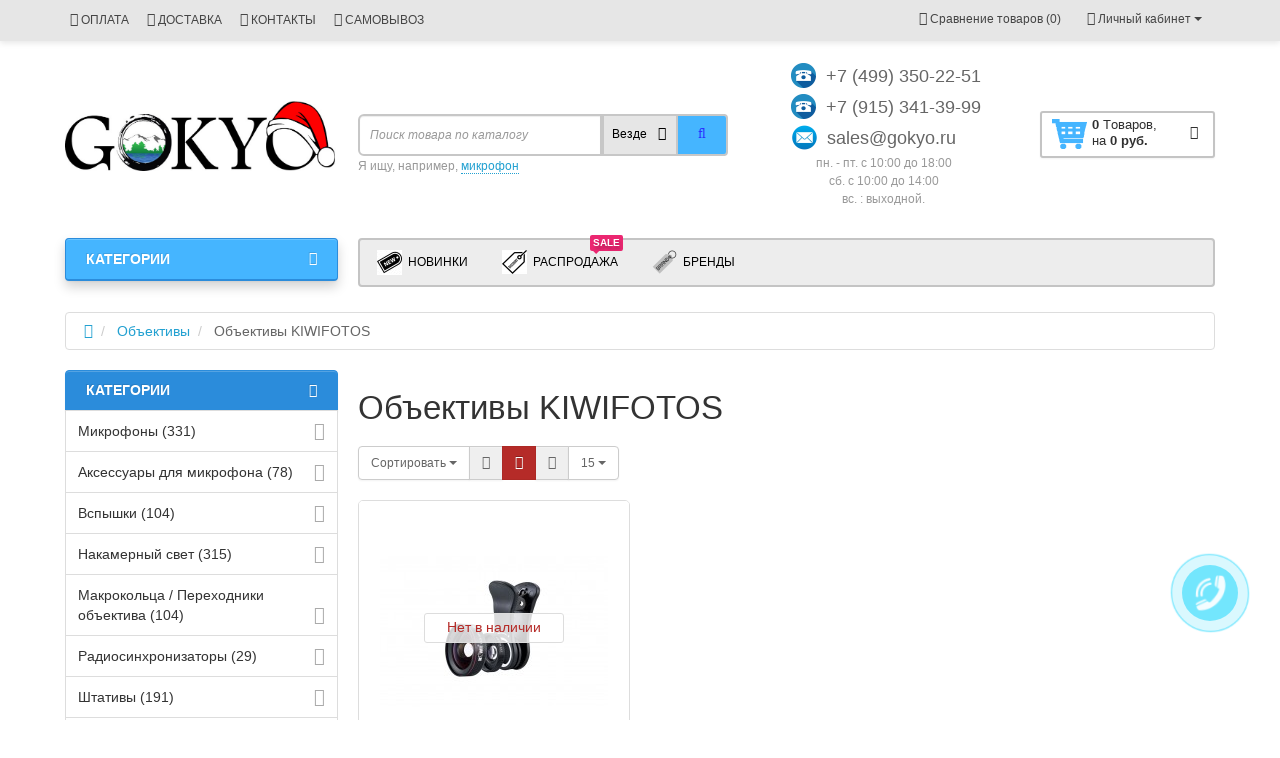

--- FILE ---
content_type: text/html; charset=utf-8
request_url: https://gokyo.ru/obektivy/obektivi-kiwifotos/
body_size: 348729
content:
<!DOCTYPE html>
<html dir="ltr" lang="ru">
<head>
<meta charset="UTF-8" />
<meta name="viewport" content="width=device-width, initial-scale=1">
<meta http-equiv="X-UA-Compatible" content="IE=edge">
<title>Купить Объективы KIWIFOTOS по выгодной цене в Москве.</title>
<base href="https://gokyo.ru/" />
<meta name="description" content="Объективы KIWIFOTOS широкий ассортимент и Гарантия!" />
<meta name="keywords" content= "купить недорого объективы kiwifotos по лучшей цене." />
<meta property="og:title" content="Купить Объективы KIWIFOTOS по выгодной цене в Москве." />
<meta property="og:type" content="website" />
<meta property="og:url" content="https://gokyo.ru/obektivy/obektivi-kiwifotos/" />
<meta property="og:image" content="https://gokyo.ru/image/cache/catalog/manufacturers/kiwifotos_logo-80x80.png" />
<meta property="og:site_name" content="GOKYO" />
<link href="https://gokyo.ru/obektivy/obektivi-kiwifotos/" rel="canonical" />
<link href="https://gokyo.ru/image/catalog/logo_head.png" rel="icon" />
<link href="catalog/view/javascript/bootstrap/css/bootstrap.min.css" rel="stylesheet" media="screen" />
<link rel="stylesheet" href="https://gokyo.ru/ns-cache/_3f81fbf7c19e377599f5db75b5e240a9.css"/>
<link href="catalog/view/javascript/jquery/datetimepicker/bootstrap-datetimepicker.min.css" type="text/css" rel="stylesheet" media="screen" />
<link href="catalog/view/javascript/jquery/owl-carousel/owl.carousel.css" type="text/css" rel="stylesheet" media="screen" />
<link href="catalog/view/javascript/jquery/owl-carousel/owl.transitions.css" type="text/css" rel="stylesheet" media="screen" />
  
		<style type="text/css">body {background-color: #FFFFFF;}</style>
<style type="text/css">
#cart:hover .dropdown-menu{
	display:block; 
}
#cart:hover  .dropdown-menu:before{
	content: "";
	position: absolute;
	top: -7px;
	width: 100%;
	height: 9px;
	background: transperent;
}
#cart:hover .car-down{
	-webkit-transform: rotate(-180deg);
	transform: rotate(-180deg);
}
</style>
<style type="text/css">
.sticker-ns.popular .fa{ color:#000000 }
.sticker-ns.popular{ background: #000000 none repeat scroll 0 0; color:#000000; }				
.sticker-ns.special .fa{ color:#ffffff }
.sticker-ns.special { background: #f00000 none repeat scroll 0 0; color:#ffffff; }
.sticker-ns.bestseller .fa{ color:#ffffff }
.sticker-ns.bestseller { background: #00c400 none repeat scroll 0 0; color:#ffffff; }
.sticker-ns.newproduct .fa{ color:#fbfcff }
.sticker-ns.newproduct{ background: #2266f4 none repeat scroll 0 0; color:#ffffff; }
</style>
<script type="text/javascript" src="https://gokyo.ru/ns-cache/_2f47be52b9f68e9e337a97eb107eca6f.js"></script>
<script src="catalog/view/javascript/jquery/datetimepicker/moment.js" type="text/javascript"></script>
<script src="catalog/view/javascript/jquery/datetimepicker/bootstrap-datetimepicker.min.js" type="text/javascript"></script>
<script src="catalog/view/javascript/jquery/owl-carousel/owl.carousel.min.js" type="text/javascript"></script>
<script>
function init(elem, options){
elem.addClass('countdownHolder');
$.each(['Days','Hours','Minutes','Sec'],function(i){
var clas;
if (this=='Days') {clas="Дней";}
if (this=='Hours') {clas="Часов";}
if (this=='Minutes') {clas="минут";}
if (this=='Sec') {clas="сек";}
$('<span class="count'+this+'">' +
'<span class="position">' +
'<span class="digit static">0</span>' +	'</span>' +
'<span class="position">' +	'<span class="digit static">0</span>' +	'</span><span class="time_productany">'+clas+'</span></span>').appendTo(elem);	
});
}
var button_shopping = "Продолжить покупки";
var button_checkout = "Оформление заказа";
var link_checkout = "https://gokyo.ru/checkout/";
var link_newstorecheckout = "https://gokyo.ru/index.php?route=checkout/newstorecheckout";
var text_showmore = 'Показать еще';
var color_schem = '1';
var loading_masked_img = '<img src="catalog/view/theme/newstore/image/ring-alt-'+ color_schem +'.svg" />';
function loading_masked(action) {
if (action) {
$('.loading_masked').html(loading_masked_img);
$('.loading_masked').show();
} else {
$('.loading_masked').html('');
$('.loading_masked').hide();
}
}
function creatOverlayLoadPage(action) {
if (action) {
$('#messageLoadPage').html(loading_masked_img);
$('#messageLoadPage').show();
} else {
$('#messageLoadPage').html('');
$('#messageLoadPage').hide();
}
}
</script>
<!-- Global site tag (gtag.js) - Google Analytics -->
<script async src="https://www.googletagmanager.com/gtag/js?id=UA-130764394-1"></script>
<script>
  window.dataLayer = window.dataLayer || [];
  function gtag(){dataLayer.push(arguments);}
  gtag('js', new Date());

  gtag('config', 'UA-130764394-1');
</script></head>
<body class="product-category-57_232">
<p id="back-top"><a rel="nofollow" class="btn btn-default" href="#top"><i class="fa fa-chevron-up" style="font-size:18px;"></i></a></p>
<div id="login-form-popup" class="modal fade" role="dialog">
	<div class="modal-dialog modal-login">
		<div class="modal-content">
			<form>
				<div class="modal-header">
					<button type="button" class="close" data-dismiss="modal">&times;</button>
					<h4 class="modal-title">Авторизация</h4>
				</div>
				<div class="modal-body">
				<div class="form-group">
					<div class="message"></div>
				</div>
					<div class="form-group">
						<div class="input-group">
							<span class="input-group-addon"><i class="fa fa-envelope"></i></span> 
							<input type="text" name="email" value="" placeholder="E-Mail" id="input-email" class="form-control" />
						</div>
					</div>
					<div class="form-group">
						<div class="input-group">
							<span class="input-group-addon"><i class="fa fa-lock"></i></span>	
							<input type="password" name="password" value="" placeholder="Пароль" id="input-password" class="form-control" />
						</div>
					</div>
					<div class="form-group text-center">
						<a href="https://gokyo.ru/create-account/">Регистрация</a> | <a href="https://gokyo.ru/forgot-password/">Забыли пароль?</a>
					</div>
				</div>		
				<div class="modal-footer">	
					<input type="button" value="Войти" id="button-login-popup" class="btn-login btn-block" />		
				</div>					
			</form>
		</div>
	</div>
</div>
<nav id="top" class="hidden-xs">
  <div class="container">
  	<div class="pull-left">
		<div class="navbar navbar-inverse">
			<div class="navbar-header">
				<button data-toggle="collapse-side" data-target=".side-collapse" type="button" class="navbar-toggle btn-question"><i class="fa fa-question-circle" aria-hidden="true"></i></button>
			</div>
			<div class="navbar-inverse side-collapse in">
				<nav class="navbar-collapse box-dop-menu">
					<ul class="nav navbar-nav">
													<li><button onclick="location='https://gokyo.ru/payment.html'"  type="button" class="btn btn-link"><i class="fa fa-money"></i> ОПЛАТА</button></li>						
													<li><button onclick="location='https://gokyo.ru/delivery.html'"  type="button" class="btn btn-link"><i class="fa fa-truck"></i> ДОСТАВКА</button></li>						
													<li><button onclick="location='https://gokyo.ru/kontakty.html'"  type="button" class="btn btn-link"><i class="fa fa-phone-square"></i> КОНТАКТЫ</button></li>						
													<li><button onclick="location='https://gokyo.ru/samovivoz.html'"  type="button" class="btn btn-link"><i class="fa fa-globe"></i> САМОВЫВОЗ</button></li>						
											</ul>
				</nav>
			</div>
		</div>		
	</div>
		<div class="pull-right">	
	<div class="pull-right">	
		<div class="btn-group box-account">
				<button data-toggle="dropdown" type="button" class="dropdown-toggle btn btn-link">
				<i class="fa fa-user"></i>
				<span class="hidden-xs hidden-sm">Личный кабинет</span> <span class="caret"></span>		
				</button>
			<ul class="dropdown-menu dropdown-menu-right">
								<li><a rel="nofollow" href="https://gokyo.ru/create-account/">Регистрация</a></li>
				<li><a rel="nofollow" href="#login_modal_popup" data-toggle="modal" data-target="#login-form-popup">Авторизация</a></li>
							</ul>
		</div>
	</div>
	<div class="pull-right box-currency">
			</div>
	<div class="pull-right box-language">
			</div>
			<div class="pull-right">
		<a rel="nofollow" class="btn btn-link" href="https://gokyo.ru/compare-products/"  id="compare-total" title="Сравнение товаров (0)"><i class="fa fa-balance-scale" aria-hidden="true"></i> <span class="hidden-xs hidden-sm hidden-md">Сравнение товаров (0)</span></a>
	</div>
		</div>
  </div>
</nav>
<header class="pad-top">
  <div class="container">
    <div class="row vertical-align">
		<div class="col-xs-12 col-sm-12 col-md-3 text-center text-left-md logo-top">
			<div id="logo">
											  <a href="https://gokyo.ru/"><img src="https://gokyo.ru/image/catalog/logo-santa-hat.jpg" title="GOKYO" alt="GOKYO" class="img-responsive" /></a>
							  			</div>
		</div>
		<div class="col-xs-12 col-sm-12 col-md-3 col-md-push-4 text-xs-center text-sm-center text-md-center">
			<div id="phone">
				<div class="contact-header">
					<div class="dropdown-toggle" data-toggle="dropdown">
													<div class="additional-tel dth">
																	<div class="icon-image"><img src="https://gokyo.ru/image/cache/catalog/phone-25x25.png" alt="+7 (499) 350-22-51" /></div>
																<div class="tel-info dtch">
								+7 (499) 350-22-51								</div>
							</div>	
													<div class="additional-tel dth">
																	<div class="icon-image"><img src="https://gokyo.ru/image/cache/catalog/phone-25x25.png" alt="+7 (915) 341-39-99" /></div>
																<div class="tel-info dtch">
								+7 (915) 341-39-99								</div>
							</div>	
													<div class="additional-tel dth">
																	<div class="icon-image"><img src="https://gokyo.ru/image/cache/catalog/email-25x25.png" alt="sales@gokyo.ru     " /></div>
																<div class="tel-info dtch">
								sales@gokyo.ru     								</div>
							</div>	
												
									
						<div class="text_after_phone">пн. - пт. с 10:00 до 18:00<br>
сб. c 10:00 до 14:00<br>
вс. : выходной.</div>						
					</div>	
									</div>
			</div>
		</div>
		<div class="box-cart hidden-xs col-xs-12 col-xs-12 col-sm-4 col-md-2 col-md-push-4 col-sm-push-8"><div class="shopping-cart ">
<div id="cart" class="btn-group btn-block">
  <button type="button"  onclick="fastorder_open_cart();"  data-loading-text="Загрузка..." class="btn btn-block dropdown-toggle">	
		<img class="shop-bag" src="https://gokyo.ru/image/cache/catalog/cart1-35x35.png" alt="" title="" />
		<i class="car-down fa fa-angle-down"></i>
  <span class="cart-total"><span class="products"><b>0</b> <span class="text_product">Tоваров,</span></span><span class="prices">на <b>0 руб.</b></span></span>
  </button>
  
  <ul class="dropdown-menu pull-right"  >
        <li>
      <p class="text-center">В корзине пусто!</p>
    </li>
      </ul>
</div>
</div>
</div>
		<div class="box-search hidden-xs col-xs-12  col-sm-8 col-md-4  col-md-pull-5 col-sm-pull-4 search-top"><script type="text/javascript">
$(document).ready(function() {
  var category_id_page = $('#content select[name=\'category_id\']').find("option:selected").attr("value");
  var category_id_html = $('#content select[name=\'category_id\']').find("option:selected").html();
  
  $("#selected_category").val(category_id_page);
  $("#category_now").val(category_id_page);
  $(".category-name").html(category_id_html);
  $('.select-category').find('.filter-option').html(category_id_html)
  });
 </script>
<div id="searchtop">	
<div id="search" class="input-group pt20">	
<input type="text" name="search" value="" placeholder="Поиск товара по каталогу" class="form-control input-lg search-autocomplete" />
	<div class="input-group-btn categories">
    <button id="change_category" type="button" class="btn btn-search-select dropdown-toggle" data-toggle="dropdown">
				<span class="category-name">Везде&nbsp;</span>&nbsp;<span class="fa fa-angle-down fa-fw car-down"></span>
	</button>
    <ul class="dropdown-menu">
			<li><a href="#" onclick="return false;" data-idsearch="0">Везде</a></li>
						<li><a href="#" onclick="return false;" data-idsearch="24">Микрофоны</a></li>
				
						<li><a href="#" onclick="return false;" data-idsearch="69">Аксессуары для микрофона</a></li>
				
						<li><a href="#" onclick="return false;" data-idsearch="17">Вспышки</a></li>
				
						<li><a href="#" onclick="return false;" data-idsearch="33">Накамерный свет</a></li>
				
						<li><a href="#" onclick="return false;" data-idsearch="196">Макрокольца / Переходники объектива</a></li>
				
						<li><a href="#" onclick="return false;" data-idsearch="62">Радиосинхронизаторы</a></li>
				
						<li><a href="#" onclick="return false;" data-idsearch="34">Штативы</a></li>
				
						<li><a href="#" onclick="return false;" data-idsearch="211">Моноподы</a></li>
				
						<li><a href="#" onclick="return false;" data-idsearch="182">Системы стабилизации / Плечевые упоры</a></li>
				
						<li><a href="#" onclick="return false;" data-idsearch="71">СУМКИ И КЕЙСЫ</a></li>
				
						<li><a href="#" onclick="return false;" data-idsearch="103">Рюкзаки для фототехники</a></li>
				
						<li><a href="#" onclick="return false;" data-idsearch="74">Карты памяти</a></li>
				
						<li><a href="#" onclick="return false;" data-idsearch="73">Аксессуары к Фото/Видео</a></li>
				
						<li><a href="#" onclick="return false;" data-idsearch="78">Студийное оборудование</a></li>
				
						<li><a href="#" onclick="return false;" data-idsearch="192">Батарейные блоки</a></li>
				
						<li><a href="#" onclick="return false;" data-idsearch="202">Накамерные мониторы</a></li>
				
						<li><a href="#" onclick="return false;" data-idsearch="57">Объективы</a></li>
				
						<li><a href="#" onclick="return false;" data-idsearch="214">Аксессуары для экшн-камер</a></li>
				
						<li><a href="#" onclick="return false;" data-idsearch="225">Проекторы</a></li>
				
						<li><a href="#" onclick="return false;" data-idsearch="233">Внешние Аккумуляторы</a></li>
				
						<li><a href="#" onclick="return false;" data-idsearch="280">Аксессуары для телефона</a></li>
				
						<li><a href="#" onclick="return false;" data-idsearch="283">Видеодомофон Умный видеозвонок</a></li>
				
						<li><a href="#" onclick="return false;" data-idsearch="284">Набор для Копирования негативов</a></li>
				
						<li><a href="#" onclick="return false;" data-idsearch="286">Кейс для карт памяти,cим-карт и аккумуляторы</a></li>
				
					</ul>
		<input id="selected_category" type="hidden" name="category_id" value="0" />
		
  </div>
  <span class="input-group-btn button_search">
    <button type="button" class="btn btn-search"><i class="fa fa-search"></i></button>
  </span>
</div>
<div id="search_word" class="hidden-xs hidden-sm">Я ищу, например, <a>микрофон</a></div>
</div>
<script type="text/javascript">
$('#search a').click(function(){
	$("#selected_category").val($(this).attr('data-idsearch'));
	$('.category-name').html($(this).html());
});
</script>
<script type="text/javascript">
	$(document).ready(function(){
	var autoSearch = $('#searchtop input[name="search"]');

	var customAutocompleteSearchtop = null;
	autoSearch.autocompleteSerach({
		delay: 500,
	responsea : function (items){
		if (items.length) {
			for (i = 0; i < items.length; i++) {
				this.items[items[i]['value']] = items[i];
			}
		}
		var html='';
		if(items.length){
			$.each(items,function(key,item){
				if(item.product_id!=0){
					html += '<li><a href="'+ item.href +'" class="autosearch_link">';
					html += '<div class="ajaxadvance">';
					html += '<div class="image">';
					if(item.image){
					html += '<img title="'+item.name+'" src="'+item.image+'"/>';
					}
					html += '</div>';
					html += '<div class="content">';
					html += 	'<h3 class="name">'+item.label+'</h3>';
					if(item.model){
					html += 	'<div class="model">';
					html +=		'Модель: '+ item.model;
					html +=		'</div>';
					}
					if(item.manufacturer){
					html += 	'<div class="manufacturer">';
					html +=		'Производитель: '+ item.manufacturer;			
					html +=		'</div>';		
					}
					if(item.stock_status){
					html += 	'<div class="stock_status">';
					html +=		'Наличие: '+ item.stock_status;			
					html +=		'</div>';
					}	
					if(item.price){
					html += 	'<div class="price"> ';
					if (!item.special) { 
					html +=			 item.price;
					} else {	
					html +=			'<span class="price-old">'+ item.price +'</span> <span class="price-new">'+ item.special +'</span>';
					}	
					html +=		'</div>';
					}	
									
					if (item.rating) {
					html +=		'<div class="ratings"> ';
					for (var i = 1; i <= 5; i++) {
					if (item.rating < i) { 
					html +=		'<span class="fa fa-stack"><i class="fa fa-star-o fa-stack-1x"></i></span>';
					} else {	
					html +=		'<span class="fa fa-stack"><i class="fa fa-star fa-stack-1x"></i><i class="fa fa-star-o fa-stack-1x"></i></span>';
					} 
					}
					html +=		'</div>';
					}
					html +='</div>';
					html += '</div></a></li>'
				}
			});
					html +=	'<li><a class="search-view-all-result" href="index.php?route=product/search&search=' + autoSearch.val() + '">Просмотреть все результаты</a></li>';
		}	
		if (html) {
			autoSearch.siblings('ul.dropdown-menu').show();
		} else {
			autoSearch.siblings('ul.dropdown-menu').hide();
		}

		$(autoSearch).siblings('ul.dropdown-menu').html(html);
	},
		source: function(request, response) {
		customAutocompleteSearchtop = this;
			$.ajax({
				url: 'index.php?route=extension/module/autosearch/ajaxLiveSearch&filter_name=' +  encodeURIComponent(request),
				dataType : 'json',
				success : function(json) {
				customAutocompleteSearchtop.responsea($.map(json, function(item) {
					return {
					label: item.name,
						name: item.name1,
						value: item.product_id,
						model: item.model,
						stock_status: item.stock_status,
						image: item.image,
						manufacturer: item.manufacturer,
						price: item.price,
						special: item.special,
						category: item.category,
						rating: item.rating,
						reviews: item.reviews,
						href:item.href,
						}
				}));
				}
			});
		},
		select : function (ui){	
			return false;
		},
		selecta: function(ui) {
		if(ui.href){
			location = ui.href;
		}
			return false;
		},
		focus: function(event, ui) {
			return false;
		}
		});							
	});
</script>
<script type="text/javascript">
	$(document).ready(function(){
	var autoSearchFixed = $('#search-fixed-top input[name="search"]');
	var customAutocomplete = null;
						$('#search-fixed-top ul.dropdown-menu.autosearch').remove();
	autoSearchFixed.autocompleteSerach({
		delay: 500,
	responsea : function (items){
		if (items.length) {
			for (i = 0; i < items.length; i++) {
				this.items[items[i]['value']] = items[i];
			}
		}
		var html='';
		if(items.length){
			$.each(items,function(key,item){
				if(item.product_id!=0){
					html += '<li><a href="'+ item.href +'" class="autosearch_link">';
					html += '<div class="ajaxadvance">';
					html += '<div class="image">';
					if(item.image){
					html += '<img title="'+item.name+'" src="'+item.image+'"/>';
					}
					html += '</div>';
					html += '<div class="content">';
					html += 	'<h3 class="name">'+item.label+'</h3>';
					if(item.model){
					html += 	'<div class="model">';
					html +=		'Модель: '+ item.model;
					html +=		'</div>';
					}
					if(item.manufacturer){
					html += 	'<div class="manufacturer">';
					html +=		'Производитель: '+ item.manufacturer;			
					html +=		'</div>';		
					}
					if(item.stock_status){
					html += 	'<div class="stock_status">';
					html +=		'Наличие: '+ item.stock_status;			
					html +=		'</div>';
					}	
					if(item.price){
					html += 	'<div class="price"> ';
					if (!item.special) { 
					html +=			 item.price;
					} else {	
					html +=			'<span class="price-old">'+ item.price +'</span> <span class="price-new">'+ item.special +'</span>';
					}	
					html +=		'</div>';
					}	
									
					if (item.rating) {
					html +=		'<div class="ratings"> ';
					for (var i = 1; i <= 5; i++) {
					if (item.rating < i) { 
					html +=		'<span class="fa fa-stack"><i class="fa fa-star-o fa-stack-1x"></i></span>';
					} else {	
					html +=		'<span class="fa fa-stack"><i class="fa fa-star fa-stack-1x"></i><i class="fa fa-star-o fa-stack-1x"></i></span>';
					} 
					}
					html +=		'</div>';
					}
					html +='</div>';
					html += '</div></a></li>'
				}
			});
					html +=	'<li><a class="search-view-all-result" href="index.php?route=product/search&search=' + autoSearchFixed.val() + '">Просмотреть все результаты</a></div>';
		}	
		if (html) {
			autoSearchFixed.siblings('ul.dropdown-menu').show();
		} else {
			autoSearchFixed.siblings('ul.dropdown-menu').hide();
		}

		$(autoSearchFixed).siblings('ul.dropdown-menu').html(html);
	},
		source: function(request, response) {
		customAutocomplete = this;
			$.ajax({
				url: 'index.php?route=extension/module/autosearch/ajaxLiveSearch&filter_name=' +  encodeURIComponent(request),
				dataType : 'json',
				success : function(json) {
				customAutocomplete.responsea($.map(json, function(item) {
					return {
					label: item.name,
						name: item.name1,
						value: item.product_id,
						model: item.model,
						stock_status: item.stock_status,
						image: item.image,
						manufacturer: item.manufacturer,
						price: item.price,
						special: item.special,
						category: item.category,
						rating: item.rating,
						reviews: item.reviews,
						href:item.href
						}
				}));
				}
			});
		},
		select : function (ui){	
			return false;
		},
		selecta: function(ui) {
		if(ui.href){
			location = +ui.href;
		} 
			return false;
		},
		focus: function(event, ui) {
			return false;
		}
		});			
	});
</script>
				</div>
	</div>  
  </div>
	 
			<div class="mob-block-fix" id="mob-info-block">
	<div class="mob-block-title">Информация</div>
	<div id="mob-info-block-inner"></div>
	<button type="button" class="mob-block-close">×</button>
</div>
<div class="mob-block-fix" id="mob-search-block">
	<div class="mob-block-title">Поиск</div>
	<div id="mob-search-block-inner"></div>
	<button type="button" class="mob-block-close">×</button>
</div>
<div id="top-fixed-mobile" class="hidden-md hidden-lg">
	<div class="container">
		<div class="row">
			<div class="col-xs-1-5 mob-m-i menu_fix_mob">
								<button type="button" class="btn btn-menu-mobile" data-toggle="collapse" data-target="#menu-mobile-ns .navbar-type2-collapse">
					<i class="fa fa-bars"></i>
				</button>
				<script><!--
				$(".btn-menu-mobile").click(function() {
					 if ($("#menu-mobile-ns .navbar-type2-collapse").hasClass("in")) {
						 return $("body").removeClass("no-scroll-html");
					 } else {
						 return $("body").addClass("no-scroll-html");
					 }
				});
				--></script>
							</div>
			<div class="col-xs-1-5 mob-m-i info_fix_mob"><a id="info-btn-mob"><i class="fa fa-info" aria-hidden="true"></i></a></div>
			<div class="col-xs-1-5 mob-m-i account_fix_mob">
				<a data-toggle="dropdown" class="dropdown-toggle"><i class="fa fa-user-circle-o" aria-hidden="true"></i></a>
			</div>
			<div class="col-xs-1-5 mob-m-i search_fix_mob"><a id="search-btn-mob"><i class="fa fa-search icon-btn" aria-hidden="true"></i></a></div>
			<div class="col-xs-1-5 mob-m-i cart_fix_mob"></div>
		</div>
	</div>
</div>
	<div class="container">
	<div class="row">   
		<div class="col-md-9 col-md-push-3 hidden-xs hidden-sm clearfix">	   	
				<nav id="additional-menu" class="navbar hmenu_type">
		<div>
		  <ul class="nav navbar-nav">
																																																												<li class="dropdown">
					<a href="javascript:void(0);" class="dropdown-toggle dropdown-img" data-toggle="dropdown">
													<img alt="Новинки" class="nsmenu-thumb" src="https://gokyo.ru/image/cache/catalog/icons/new-products-25x25.jpg"/>
																			Новинки					</a>
				
												
																															
																
																									<div class="dropdown-menu nsmenu-type-product nsmenu-bigblock-additional">
										<div class="dropdown-inner">
											<div class="col-sm-12 nsmenu-haschild">
											 																								<div class="row">
																										<div class="nsmenu-parent-block col-md-2 col-sm-12">
														<a class="nsmenu-parent-img" href="https://gokyo.ru/nakamerniu-svet/nakamerniu-svet-aputure/nakamernij-svet-svetodiodnij-aputure-amaran-al-f7.html"><img src="https://gokyo.ru/image/cache/catalog/products/nakamerniu-svet/aputure/aputure-amaran-al-f7/amaran-al-f7-50x50.jpg" alt="Накамерный свет светодиодный Aputure Amaran AL-F7" title="Накамерный свет светодиодный Aputure Amaran AL-F7" /></a>
														<a class="nsmenu-parent-title" href="https://gokyo.ru/nakamerniu-svet/nakamerniu-svet-aputure/nakamernij-svet-svetodiodnij-aputure-amaran-al-f7.html">Накамерный свет светодиодный Aputure Amaran AL-F7</a>
														<div class="price">
																															7 500 руб.																													</div>
													</div>
																										<div class="nsmenu-parent-block col-md-2 col-sm-12">
														<a class="nsmenu-parent-img" href="https://gokyo.ru/nakamerniu-svet/nakamerniu-svet-aputure/komplekt-svetodiodnih-osvetitelej-aputure-mc-12-light-kit.html"><img src="https://gokyo.ru/image/cache/catalog/products/nakamerniu-svet/aputure/aputureamaran-al-mc-12-travelkit/al-mc12kit-min-50x50.jpg" alt="Комплект светодиодных осветителей Aputure MC-12 LIGHT KIT" title="Комплект светодиодных осветителей Aputure MC-12 LIGHT KIT" /></a>
														<a class="nsmenu-parent-title" href="https://gokyo.ru/nakamerniu-svet/nakamerniu-svet-aputure/komplekt-svetodiodnih-osvetitelej-aputure-mc-12-light-kit.html">Комплект светодиодных осветителей Aputure MC-12 LIGHT KIT</a>
														<div class="price">
																															127 000 руб.																													</div>
													</div>
																										<div class="nsmenu-parent-block col-md-2 col-sm-12">
														<a class="nsmenu-parent-img" href="https://gokyo.ru/nakamerniu-svet/nakamerniu-svet-aputure/postojannij-svet-aputure-amaran-al-100x-bi-color-2700k-do-6500k.html"><img src="https://gokyo.ru/image/cache/catalog/products/nakamerniu-svet/aputure/amaranal-100x/aputureal-100x--50x50.jpg" alt="Постоянный свет Aputure Amaran AL-100X Bi-Color 2700K до 6500K" title="Постоянный свет Aputure Amaran AL-100X Bi-Color 2700K до 6500K" /></a>
														<a class="nsmenu-parent-title" href="https://gokyo.ru/nakamerniu-svet/nakamerniu-svet-aputure/postojannij-svet-aputure-amaran-al-100x-bi-color-2700k-do-6500k.html">Постоянный свет Aputure Amaran AL-100X Bi-Color 2700K до 6500K</a>
														<div class="price">
																															27 300 руб.																													</div>
													</div>
																										<div class="nsmenu-parent-block col-md-2 col-sm-12">
														<a class="nsmenu-parent-img" href="https://gokyo.ru/nakamerniu-svet/aputure-light-strom-ls600x-pro-bi-color-led-light---v-mount.html"><img src="https://gokyo.ru/image/cache/catalog/products/nakamerniu-svet/aputure/aputure-ls600x-pro/8-50x50.jpg" alt="Aputure Light Strom LS600X Pro Bi-Color Led Light - V-Mount" title="Aputure Light Strom LS600X Pro Bi-Color Led Light - V-Mount" /></a>
														<a class="nsmenu-parent-title" href="https://gokyo.ru/nakamerniu-svet/aputure-light-strom-ls600x-pro-bi-color-led-light---v-mount.html">Aputure Light Strom LS600X Pro Bi-Color Led Light - V-Mount</a>
														<div class="price">
																															145 000 руб.																													</div>
													</div>
																										<div class="nsmenu-parent-block col-md-2 col-sm-12">
														<a class="nsmenu-parent-img" href="https://gokyo.ru/nakamerniu-svet/nakamerniu-svet-aputure/svetodiodnaja-smart-lampa-aputure-accent-b7c-8-light-kit.html"><img src="https://gokyo.ru/image/cache/catalog/products/nakamerniu-svet/aputure/aputureb7c/aputureb7c8kit--50x50.jpg" alt="Светодиодная смарт-лампа Aputure ACCENT B7C 8-LIGHT KIT" title="Светодиодная смарт-лампа Aputure ACCENT B7C 8-LIGHT KIT" /></a>
														<a class="nsmenu-parent-title" href="https://gokyo.ru/nakamerniu-svet/nakamerniu-svet-aputure/svetodiodnaja-smart-lampa-aputure-accent-b7c-8-light-kit.html">Светодиодная смарт-лампа Aputure ACCENT B7C 8-LIGHT KIT</a>
														<div class="price">
																															79 300 руб.																													</div>
													</div>
																										<div class="nsmenu-parent-block col-md-2 col-sm-12">
														<a class="nsmenu-parent-img" href="https://gokyo.ru/studijnoe-oborudovanie/softboks-aputure-light-dome-150.html"><img src="https://gokyo.ru/image/cache/catalog/products/studio-kit/soft-box/aputure-light-dome150/1-min-50x50.jpg" alt="Софтбокс Aputure Light Dome 150" title="Софтбокс Aputure Light Dome 150" /></a>
														<a class="nsmenu-parent-title" href="https://gokyo.ru/studijnoe-oborudovanie/softboks-aputure-light-dome-150.html">Софтбокс Aputure Light Dome 150</a>
														<div class="price">
																															23 500 руб.																													</div>
													</div>
														
												</div>
																								<div class="row">
																										<div class="nsmenu-parent-block col-md-2 col-sm-12">
														<a class="nsmenu-parent-img" href="https://gokyo.ru/nakamerniu-svet/studijnij-svet-aputure-amaran-p60c-rgb.html"><img src="https://gokyo.ru/image/cache/catalog/products/nakamerniu-svet/aputure/aputure-p60crgb/16-50x50.jpg" alt="Студийный свет Aputure Amaran P60c RGB" title="Студийный свет Aputure Amaran P60c RGB" /></a>
														<a class="nsmenu-parent-title" href="https://gokyo.ru/nakamerniu-svet/studijnij-svet-aputure-amaran-p60c-rgb.html">Студийный свет Aputure Amaran P60c RGB</a>
														<div class="price">
																															25 200 руб.																													</div>
													</div>
																										<div class="nsmenu-parent-block col-md-2 col-sm-12">
														<a class="nsmenu-parent-img" href="https://gokyo.ru/nakamerniu-svet/studijnij-videosvet-aputure-light-storm-ls-1200d-pro-bi-color-led-light-v-mount.html"><img src="https://gokyo.ru/image/cache/catalog/products/nakamerniu-svet/aputure/aputure-1200dpro/4-50x50.jpg" alt="Студийный видеосвет Aputure Light Storm LS 1200d Pro Bi-Color Led Light V-Mount" title="Студийный видеосвет Aputure Light Storm LS 1200d Pro Bi-Color Led Light V-Mount" /></a>
														<a class="nsmenu-parent-title" href="https://gokyo.ru/nakamerniu-svet/studijnij-videosvet-aputure-light-storm-ls-1200d-pro-bi-color-led-light-v-mount.html">Студийный видеосвет Aputure Light Storm LS 1200d Pro Bi-Color Led Light V-Mount</a>
														<div class="price">
																															280 500 руб.																													</div>
													</div>
																										<div class="nsmenu-parent-block col-md-2 col-sm-12">
														<a class="nsmenu-parent-img" href="https://gokyo.ru/nakamerniu-svet/videosvet-aputure-nova-p600c-rgbww-kit-s-kejsom.html"><img src="https://gokyo.ru/image/cache/catalog/products/nakamerniu-svet/aputure/aputure-nova-p600c/2-min-50x50.jpg" alt="Видеосвет Aputure NOVA P600C RGBWW Kit с кейсом" title="Видеосвет Aputure NOVA P600C RGBWW Kit с кейсом" /></a>
														<a class="nsmenu-parent-title" href="https://gokyo.ru/nakamerniu-svet/videosvet-aputure-nova-p600c-rgbww-kit-s-kejsom.html">Видеосвет Aputure NOVA P600C RGBWW Kit с кейсом</a>
														<div class="price">
																															240 000 руб.																													</div>
													</div>
																										<div class="nsmenu-parent-block col-md-2 col-sm-12">
														<a class="nsmenu-parent-img" href="https://gokyo.ru/nakamerniu-svet/videosvet-aputure-amaran-cob-60d--65w-output-daylight-bowens-mount-led.html"><img src="https://gokyo.ru/image/cache/catalog/products/nakamerniu-svet/aputure/aputure-cob-60d/10-min-50x50.jpg" alt="Видеосвет Aputure Amaran COB 60D  65W Output Daylight Bowens Mount LED" title="Видеосвет Aputure Amaran COB 60D  65W Output Daylight Bowens Mount LED" /></a>
														<a class="nsmenu-parent-title" href="https://gokyo.ru/nakamerniu-svet/videosvet-aputure-amaran-cob-60d--65w-output-daylight-bowens-mount-led.html">Видеосвет Aputure Amaran COB 60D  65W Output Daylight Bowens Mount LED</a>
														<div class="price">
																															17 550 руб.																													</div>
													</div>
																										<div class="nsmenu-parent-block col-md-2 col-sm-12">
														<a class="nsmenu-parent-img" href="https://gokyo.ru/nakamerniu-svet/videosvet-aputure-amaran-cob-60x--65w-output-bi-color-bowens-mount-led.html"><img src="https://gokyo.ru/image/cache/catalog/products/nakamerniu-svet/aputure/aputure-cob-60x/12-min-min-min-50x50.jpg" alt="Видеосвет Aputure Amaran COB 60X  65W Output Bi-Color Bowens Mount LED" title="Видеосвет Aputure Amaran COB 60X  65W Output Bi-Color Bowens Mount LED" /></a>
														<a class="nsmenu-parent-title" href="https://gokyo.ru/nakamerniu-svet/videosvet-aputure-amaran-cob-60x--65w-output-bi-color-bowens-mount-led.html">Видеосвет Aputure Amaran COB 60X  65W Output Bi-Color Bowens Mount LED</a>
														<div class="price">
																															20 150 руб.																													</div>
													</div>
														
												</div>
													
											</div>
																					</div>             
									</div>
																					</li>
																																							<li class="dropdown">
					<a href="javascript:void(0);" class="dropdown-toggle dropdown-img" data-toggle="dropdown">
													<img alt="Распродажа" class="nsmenu-thumb" src="https://gokyo.ru/image/cache/catalog/icons/discount-25x25.png"/>
																														<span class="cat-label cat-label-label2">sale</span>
									
													Распродажа					</a>
				
												
																															
																
																									<div class="dropdown-menu nsmenu-type-product nsmenu-bigblock-additional">
										<div class="dropdown-inner">
											<div class="col-sm-12 nsmenu-haschild">
											 																								<div class="row">
																										<div class="nsmenu-parent-block col-md-2 col-sm-12">
														<a class="nsmenu-parent-img" href="https://gokyo.ru/mikrophony/mikrophony-comica/radiosistema-comica-cvm-wm100.html"><img src="https://gokyo.ru/image/cache/catalog/products/microphone/comica/comica-cvm-wm100/comica-cvm-wm100-min-50x50.jpg" alt="Радиосистема Comica CVM-WM100" title="Радиосистема Comica CVM-WM100" /></a>
														<a class="nsmenu-parent-title" href="https://gokyo.ru/mikrophony/mikrophony-comica/radiosistema-comica-cvm-wm100.html">Радиосистема Comica CVM-WM100</a>
														<div class="price">
																															11 900 руб.																													</div>
													</div>
																										<div class="nsmenu-parent-block col-md-2 col-sm-12">
														<a class="nsmenu-parent-img" href="https://gokyo.ru/nakamerniu-svet/aputure-light-strom-ls600x-pro-bi-color-led-light---v-mount.html"><img src="https://gokyo.ru/image/cache/catalog/products/nakamerniu-svet/aputure/aputure-ls600x-pro/8-50x50.jpg" alt="Aputure Light Strom LS600X Pro Bi-Color Led Light - V-Mount" title="Aputure Light Strom LS600X Pro Bi-Color Led Light - V-Mount" /></a>
														<a class="nsmenu-parent-title" href="https://gokyo.ru/nakamerniu-svet/aputure-light-strom-ls600x-pro-bi-color-led-light---v-mount.html">Aputure Light Strom LS600X Pro Bi-Color Led Light - V-Mount</a>
														<div class="price">
																															145 000 руб.																													</div>
													</div>
																										<div class="nsmenu-parent-block col-md-2 col-sm-12">
														<a class="nsmenu-parent-img" href="https://gokyo.ru/nakamerniu-svet/nakamerniu-svet-aputure/besprovodnoj-transiver-aputure-sidus-link-bridge.html"><img src="https://gokyo.ru/image/cache/catalog/products/nakamerniu-svet/aputure/aputure-sidus-link-ridge/aputuresiduslinkbridge-3-50x50.jpg" alt="БЕСПРОВОДНОЙ ТРАНСИВЕР APUTURE SIDUS LINK® BRIDGE" title="БЕСПРОВОДНОЙ ТРАНСИВЕР APUTURE SIDUS LINK® BRIDGE" /></a>
														<a class="nsmenu-parent-title" href="https://gokyo.ru/nakamerniu-svet/nakamerniu-svet-aputure/besprovodnoj-transiver-aputure-sidus-link-bridge.html">БЕСПРОВОДНОЙ ТРАНСИВЕР APUTURE SIDUS LINK® BRIDGE</a>
														<div class="price">
																															7 000 руб.																													</div>
													</div>
																										<div class="nsmenu-parent-block col-md-2 col-sm-12">
														<a class="nsmenu-parent-img" href="https://gokyo.ru/nakamerniu-svet/nakamerniu-svet-aputure/postojannij-svet-aputure-amaran-al-100x-bi-color-2700k-do-6500k.html"><img src="https://gokyo.ru/image/cache/catalog/products/nakamerniu-svet/aputure/amaranal-100x/aputureal-100x--50x50.jpg" alt="Постоянный свет Aputure Amaran AL-100X Bi-Color 2700K до 6500K" title="Постоянный свет Aputure Amaran AL-100X Bi-Color 2700K до 6500K" /></a>
														<a class="nsmenu-parent-title" href="https://gokyo.ru/nakamerniu-svet/nakamerniu-svet-aputure/postojannij-svet-aputure-amaran-al-100x-bi-color-2700k-do-6500k.html">Постоянный свет Aputure Amaran AL-100X Bi-Color 2700K до 6500K</a>
														<div class="price">
																															27 300 руб.																													</div>
													</div>
																										<div class="nsmenu-parent-block col-md-2 col-sm-12">
														<a class="nsmenu-parent-img" href="https://gokyo.ru/nakamerniu-svet/nakamerniu-svet-aputure/svetodiodnaja-smart-lampa-aputure-accent-b7c-8-light-kit.html"><img src="https://gokyo.ru/image/cache/catalog/products/nakamerniu-svet/aputure/aputureb7c/aputureb7c8kit--50x50.jpg" alt="Светодиодная смарт-лампа Aputure ACCENT B7C 8-LIGHT KIT" title="Светодиодная смарт-лампа Aputure ACCENT B7C 8-LIGHT KIT" /></a>
														<a class="nsmenu-parent-title" href="https://gokyo.ru/nakamerniu-svet/nakamerniu-svet-aputure/svetodiodnaja-smart-lampa-aputure-accent-b7c-8-light-kit.html">Светодиодная смарт-лампа Aputure ACCENT B7C 8-LIGHT KIT</a>
														<div class="price">
																															79 300 руб.																													</div>
													</div>
																										<div class="nsmenu-parent-block col-md-2 col-sm-12">
														<a class="nsmenu-parent-img" href="https://gokyo.ru/nakamerniu-svet/studijnij-svet-aputure-amaran-p60c-rgb.html"><img src="https://gokyo.ru/image/cache/catalog/products/nakamerniu-svet/aputure/aputure-p60crgb/16-50x50.jpg" alt="Студийный свет Aputure Amaran P60c RGB" title="Студийный свет Aputure Amaran P60c RGB" /></a>
														<a class="nsmenu-parent-title" href="https://gokyo.ru/nakamerniu-svet/studijnij-svet-aputure-amaran-p60c-rgb.html">Студийный свет Aputure Amaran P60c RGB</a>
														<div class="price">
																															25 200 руб.																													</div>
													</div>
														
												</div>
																								<div class="row">
																										<div class="nsmenu-parent-block col-md-2 col-sm-12">
														<a class="nsmenu-parent-img" href="https://gokyo.ru/mikrophony/comica-vdlive10-mi-24g-besprovodnoj-petlichnij-mikrofon.html"><img src="https://gokyo.ru/image/cache/catalog/products/microphone/comica/comica-vdliv-10-mi/1-min-min-50x50.jpg" alt="COMICA VDLive10 MI 2.4G Беспроводной петличный микрофон" title="COMICA VDLive10 MI 2.4G Беспроводной петличный микрофон" /></a>
														<a class="nsmenu-parent-title" href="https://gokyo.ru/mikrophony/comica-vdlive10-mi-24g-besprovodnoj-petlichnij-mikrofon.html">COMICA VDLive10 MI 2.4G Беспроводной петличный микрофон</a>
														<div class="price">
																															14 800 руб.																													</div>
													</div>
																										<div class="nsmenu-parent-block col-md-2 col-sm-12">
														<a class="nsmenu-parent-img" href="https://gokyo.ru/mikrophony/mikrophony-comica/besprovodnoj-petlichnij-mikrofon-comica-cvm-wm100-plus-a-rxtxtx.html"><img src="https://gokyo.ru/image/cache/catalog/products/microphone/comica/comica-cvm-wm100-plus/1-50x50.jpg" alt="Беспроводной петличный микрофон Comica CVM-WM100 plus (A) (RX+TX+TX)" title="Беспроводной петличный микрофон Comica CVM-WM100 plus (A) (RX+TX+TX)" /></a>
														<a class="nsmenu-parent-title" href="https://gokyo.ru/mikrophony/mikrophony-comica/besprovodnoj-petlichnij-mikrofon-comica-cvm-wm100-plus-a-rxtxtx.html">Беспроводной петличный микрофон Comica CVM-WM100 plus (A) (RX+TX+TX)</a>
														<div class="price">
																															15 600 руб.																													</div>
													</div>
																										<div class="nsmenu-parent-block col-md-2 col-sm-12">
														<a class="nsmenu-parent-img" href="https://gokyo.ru/mikrophony/mikrofon-comica-boomx-u-u2.html"><img src="https://gokyo.ru/image/cache/catalog/products/microphone/comica/comica-boomx-uu2/boomxuu1-10-50x50.jpg" alt="Микрофон COMICA BoomX-U U2 (TX+TX+RX)" title="Микрофон COMICA BoomX-U U2 (TX+TX+RX)" /></a>
														<a class="nsmenu-parent-title" href="https://gokyo.ru/mikrophony/mikrofon-comica-boomx-u-u2.html">Микрофон COMICA BoomX-U U2 (TX+TX+RX)</a>
														<div class="price">
																															14 500 руб.																													</div>
													</div>
																										<div class="nsmenu-parent-block col-md-2 col-sm-12">
														<a class="nsmenu-parent-img" href="https://gokyo.ru/shtativy/shtativy-jmary/shtativ-jmary-professional-video-tripod-ph20--lf85.html"><img src="https://gokyo.ru/image/cache/catalog/products/shtativ/jmary/jmary-ph20%2Blf85/jmary-ph20-lf85-01-50x50.jpg" alt="Штатив Jmary Professional Video Tripod PH20 + LF85" title="Штатив Jmary Professional Video Tripod PH20 + LF85" /></a>
														<a class="nsmenu-parent-title" href="https://gokyo.ru/shtativy/shtativy-jmary/shtativ-jmary-professional-video-tripod-ph20--lf85.html">Штатив Jmary Professional Video Tripod PH20 + LF85</a>
														<div class="price">
																															22 500 руб.																													</div>
													</div>
																										<div class="nsmenu-parent-block col-md-2 col-sm-12">
														<a class="nsmenu-parent-img" href="https://gokyo.ru/shtativy/shtativy-jmary/shtativ-jmary-kp-2264-blue.html"><img src="https://gokyo.ru/image/cache/catalog/products/shtativ/jmary/jmary-kp-2264-blue/jmary_kp-2264_blue-50x50.jpg" alt="Штатив Jmary KP-2264 Blue два в одном штатив и монопод [57/176cm,нагрузка 4 кг]" title="Штатив Jmary KP-2264 Blue два в одном штатив и монопод [57/176cm,нагрузка 4 кг]" /></a>
														<a class="nsmenu-parent-title" href="https://gokyo.ru/shtativy/shtativy-jmary/shtativ-jmary-kp-2264-blue.html">Штатив Jmary KP-2264 Blue два в одном штатив и монопод [57/176cm,нагрузка 4 кг]</a>
														<div class="price">
																															3 300 руб.																													</div>
													</div>
																										<div class="nsmenu-parent-block col-md-2 col-sm-12">
														<a class="nsmenu-parent-img" href="https://gokyo.ru/shtativy/mini-nastolnij-shtativ-c-selfi-monopod-jmary-mt-19.html"><img src="https://gokyo.ru/image/cache/catalog/products/shtativ/jmary/jmary-mt-19/1-min-50x50.jpg" alt="Мини настольный штатив c селфи-монопод Jmary MT-19 " title="Мини настольный штатив c селфи-монопод Jmary MT-19 " /></a>
														<a class="nsmenu-parent-title" href="https://gokyo.ru/shtativy/mini-nastolnij-shtativ-c-selfi-monopod-jmary-mt-19.html">Мини настольный штатив c селфи-монопод Jmary MT-19 </a>
														<div class="price">
																															700 руб.																													</div>
													</div>
														
												</div>
													
											</div>
																					</div>             
									</div>
																					</li>
																																																																																																																																																																																																																																																																												<li class="dropdown">
					<a href="javascript:void(0);" class="dropdown-toggle dropdown-img" data-toggle="dropdown">
													<img alt="Бренды" class="nsmenu-thumb" src="https://gokyo.ru/image/cache/catalog/icons/brands-25x25.png"/>
																			Бренды					</a>
				
												
																																								<div class="dropdown-menu nsmenu-type-manufacturer nsmenu-bigblock-additional">
																														<div class="dropdown-inner">
											<div class="col-sm-12 nsmenu-haschild">
											 																								<div class="row">
																										<div class="nsmenu-parent-block col-md-2 col-sm-12">
														<a class="nsmenu-parent-img" href="https://gokyo.ru/brands-aputure.html"><img src="https://gokyo.ru/image/cache/catalog/manufacturers/5.aputure-logo-50x50.jpg" alt="Aputure" title="Aputure" /></a>
														<a class="nsmenu-parent-title" href="https://gokyo.ru/brands-aputure.html">Aputure</a>
													</div>
																										<div class="nsmenu-parent-block col-md-2 col-sm-12">
														<a class="nsmenu-parent-img" href="https://gokyo.ru/brands-bw.html"><img src="https://gokyo.ru/image/cache/catalog/manufacturers/bw-logo-50x50.jpg" alt="B+W" title="B+W" /></a>
														<a class="nsmenu-parent-title" href="https://gokyo.ru/brands-bw.html">B+W</a>
													</div>
																										<div class="nsmenu-parent-block col-md-2 col-sm-12">
														<a class="nsmenu-parent-img" href="https://gokyo.ru/brands-benro.html"><img src="https://gokyo.ru/image/cache/catalog/manufacturers/benro_logo-50x50.png" alt="Benro" title="Benro" /></a>
														<a class="nsmenu-parent-title" href="https://gokyo.ru/brands-benro.html">Benro</a>
													</div>
																										<div class="nsmenu-parent-block col-md-2 col-sm-12">
														<a class="nsmenu-parent-img" href="https://gokyo.ru/brands-boya.html"><img src="https://gokyo.ru/image/cache/catalog/manufacturers/8.boya-logo-50x50.jpg" alt="Boya" title="Boya" /></a>
														<a class="nsmenu-parent-title" href="https://gokyo.ru/brands-boya.html">Boya</a>
													</div>
																										<div class="nsmenu-parent-block col-md-2 col-sm-12">
														<a class="nsmenu-parent-img" href="https://gokyo.ru/came-tv.html"><img src="https://gokyo.ru/image/cache/catalog/manufacturers/came-tv-50x50.jpg" alt="CAME-TV" title="CAME-TV" /></a>
														<a class="nsmenu-parent-title" href="https://gokyo.ru/came-tv.html">CAME-TV</a>
													</div>
																										<div class="nsmenu-parent-block col-md-2 col-sm-12">
														<a class="nsmenu-parent-img" href="https://gokyo.ru/brands-canon.html"><img src="https://gokyo.ru/image/cache/catalog/manufacturers/2.canon-130x100-50x50.png" alt="Canon" title="Canon" /></a>
														<a class="nsmenu-parent-title" href="https://gokyo.ru/brands-canon.html">Canon</a>
													</div>
														
												</div>
																								<div class="row">
																										<div class="nsmenu-parent-block col-md-2 col-sm-12">
														<a class="nsmenu-parent-img" href="https://gokyo.ru/brands-casio.html"><img src="https://gokyo.ru/image/cache/catalog/manufacturers/casio-logo-50x50.png" alt="Casio" title="Casio" /></a>
														<a class="nsmenu-parent-title" href="https://gokyo.ru/brands-casio.html">Casio</a>
													</div>
																										<div class="nsmenu-parent-block col-md-2 col-sm-12">
														<a class="nsmenu-parent-img" href="https://gokyo.ru/brands-cavei.html"><img src="https://gokyo.ru/image/cache/catalog/manufacturers/cavei-logo-50x50.png" alt="Cavei" title="Cavei" /></a>
														<a class="nsmenu-parent-title" href="https://gokyo.ru/brands-cavei.html">Cavei</a>
													</div>
																										<div class="nsmenu-parent-block col-md-2 col-sm-12">
														<a class="nsmenu-parent-img" href="https://gokyo.ru/brands-comica.html"><img src="https://gokyo.ru/image/cache/catalog/manufacturers/12.comica-logo-50x50.jpg" alt="Comica" title="Comica" /></a>
														<a class="nsmenu-parent-title" href="https://gokyo.ru/brands-comica.html">Comica</a>
													</div>
																										<div class="nsmenu-parent-block col-md-2 col-sm-12">
														<a class="nsmenu-parent-img" href="https://gokyo.ru/brands-commlite.html"><img src="https://gokyo.ru/image/cache/catalog/manufacturers/commlite-50x50.png" alt="Commlite" title="Commlite" /></a>
														<a class="nsmenu-parent-title" href="https://gokyo.ru/brands-commlite.html">Commlite</a>
													</div>
																										<div class="nsmenu-parent-block col-md-2 col-sm-12">
														<a class="nsmenu-parent-img" href="https://gokyo.ru/brands-cullmann.html"><img src="https://gokyo.ru/image/cache/catalog/manufacturers/cullmann-50x50.png" alt="Cullmann" title="Cullmann" /></a>
														<a class="nsmenu-parent-title" href="https://gokyo.ru/brands-cullmann.html">Cullmann</a>
													</div>
																										<div class="nsmenu-parent-block col-md-2 col-sm-12">
														<a class="nsmenu-parent-img" href="https://gokyo.ru/brands-dbk.html"><img src="https://gokyo.ru/image/cache/catalog/manufacturers/dbk-50x50.jpg" alt="DBK" title="DBK" /></a>
														<a class="nsmenu-parent-title" href="https://gokyo.ru/brands-dbk.html">DBK</a>
													</div>
														
												</div>
																								<div class="row">
																										<div class="nsmenu-parent-block col-md-2 col-sm-12">
														<a class="nsmenu-parent-img" href="https://gokyo.ru/brands-deity.html"><img src="https://gokyo.ru/image/cache/catalog/manufacturers/deitymicrophones-googlechrome2020-10-0114.50.17-50x50.jpg" alt="Deity" title="Deity" /></a>
														<a class="nsmenu-parent-title" href="https://gokyo.ru/brands-deity.html">Deity</a>
													</div>
																										<div class="nsmenu-parent-block col-md-2 col-sm-12">
														<a class="nsmenu-parent-img" href="https://gokyo.ru/brands-emilyfoto.html"><img src="https://gokyo.ru/image/cache/catalog/manufacturers/emilyfoto-logo-50x50.jpg" alt="Emilyfoto" title="Emilyfoto" /></a>
														<a class="nsmenu-parent-title" href="https://gokyo.ru/brands-emilyfoto.html">Emilyfoto</a>
													</div>
																										<div class="nsmenu-parent-block col-md-2 col-sm-12">
														<a class="nsmenu-parent-img" href="https://gokyo.ru/brands-era.html"><img src="https://gokyo.ru/image/cache/catalog/manufacturers/era-logo-50x50.png" alt="Era" title="Era" /></a>
														<a class="nsmenu-parent-title" href="https://gokyo.ru/brands-era.html">Era</a>
													</div>
																										<div class="nsmenu-parent-block col-md-2 col-sm-12">
														<a class="nsmenu-parent-img" href="https://gokyo.ru/brands-fv.html"><img src="https://gokyo.ru/image/cache/catalog/manufacturers/f-and-v-50x50.jpg" alt="F&amp;V" title="F&amp;V" /></a>
														<a class="nsmenu-parent-title" href="https://gokyo.ru/brands-fv.html">F&amp;V</a>
													</div>
																										<div class="nsmenu-parent-block col-md-2 col-sm-12">
														<a class="nsmenu-parent-img" href="https://gokyo.ru/brands-flama.html"><img src="https://gokyo.ru/image/cache/catalog/manufacturers/flama-logo-50x50.jpg" alt="Flama" title="Flama" /></a>
														<a class="nsmenu-parent-title" href="https://gokyo.ru/brands-flama.html">Flama</a>
													</div>
																										<div class="nsmenu-parent-block col-md-2 col-sm-12">
														<a class="nsmenu-parent-img" href="https://gokyo.ru/brands-fujifilm.html"><img src="https://gokyo.ru/image/cache/catalog/manufacturers/fujifilm_logo-50x50.png" alt="FujiFilm" title="FujiFilm" /></a>
														<a class="nsmenu-parent-title" href="https://gokyo.ru/brands-fujifilm.html">FujiFilm</a>
													</div>
														
												</div>
																								<div class="row">
																										<div class="nsmenu-parent-block col-md-2 col-sm-12">
														<a class="nsmenu-parent-img" href="https://gokyo.ru/brands-godox.html"><img src="https://gokyo.ru/image/cache/catalog/manufacturers/godox-logo-50x50.jpg" alt="GODOX" title="GODOX" /></a>
														<a class="nsmenu-parent-title" href="https://gokyo.ru/brands-godox.html">GODOX</a>
													</div>
																										<div class="nsmenu-parent-block col-md-2 col-sm-12">
														<a class="nsmenu-parent-img" href="https://gokyo.ru/brands-gokyo.html"><img src="https://gokyo.ru/image/cache/catalog/manufacturers/gokyo_logo-50x50.jpg" alt="Gokyo" title="Gokyo" /></a>
														<a class="nsmenu-parent-title" href="https://gokyo.ru/brands-gokyo.html">Gokyo</a>
													</div>
																										<div class="nsmenu-parent-block col-md-2 col-sm-12">
														<a class="nsmenu-parent-img" href="https://gokyo.ru/brands-hama.html"><img src="https://gokyo.ru/image/cache/catalog/manufacturers/hama-logo-50x50.png" alt="HAMA" title="HAMA" /></a>
														<a class="nsmenu-parent-title" href="https://gokyo.ru/brands-hama.html">HAMA</a>
													</div>
																										<div class="nsmenu-parent-block col-md-2 col-sm-12">
														<a class="nsmenu-parent-img" href="https://gokyo.ru/brands-hohem.html"><img src="https://gokyo.ru/image/cache/catalog/manufacturers/hohem-logo-50x50.jpg" alt="Hohem" title="Hohem" /></a>
														<a class="nsmenu-parent-title" href="https://gokyo.ru/brands-hohem.html">Hohem</a>
													</div>
																										<div class="nsmenu-parent-block col-md-2 col-sm-12">
														<a class="nsmenu-parent-img" href="https://gokyo.ru/brands-hoya.html"><img src="https://gokyo.ru/image/cache/catalog/manufacturers/hoya-logo-50x50.png" alt="Hoya" title="Hoya" /></a>
														<a class="nsmenu-parent-title" href="https://gokyo.ru/brands-hoya.html">Hoya</a>
													</div>
																										<div class="nsmenu-parent-block col-md-2 col-sm-12">
														<a class="nsmenu-parent-img" href="https://gokyo.ru/brands-jjc.html"><img src="https://gokyo.ru/image/cache/catalog/manufacturers/10.jjc-logo-50x50.jpg" alt="JJC" title="JJC" /></a>
														<a class="nsmenu-parent-title" href="https://gokyo.ru/brands-jjc.html">JJC</a>
													</div>
														
												</div>
																								<div class="row">
																										<div class="nsmenu-parent-block col-md-2 col-sm-12">
														<a class="nsmenu-parent-img" href="https://gokyo.ru/brands-jmary.html"><img src="https://gokyo.ru/image/cache/catalog/manufacturers/jmary-50x50.png" alt="Jmary" title="Jmary" /></a>
														<a class="nsmenu-parent-title" href="https://gokyo.ru/brands-jmary.html">Jmary</a>
													</div>
																										<div class="nsmenu-parent-block col-md-2 col-sm-12">
														<a class="nsmenu-parent-img" href="https://gokyo.ru/brands-joby.html"><img src="https://gokyo.ru/image/cache/catalog/manufacturers/joby_logo-50x50.jpg" alt="Joby" title="Joby" /></a>
														<a class="nsmenu-parent-title" href="https://gokyo.ru/brands-joby.html">Joby</a>
													</div>
																										<div class="nsmenu-parent-block col-md-2 col-sm-12">
														<a class="nsmenu-parent-img" href="https://gokyo.ru/brands-jvc.html"><img src="https://gokyo.ru/image/cache/catalog/manufacturers/jvc_logo-50x50.png" alt="JVC" title="JVC" /></a>
														<a class="nsmenu-parent-title" href="https://gokyo.ru/brands-jvc.html">JVC</a>
													</div>
																										<div class="nsmenu-parent-block col-md-2 col-sm-12">
														<a class="nsmenu-parent-img" href="https://gokyo.ru/brands-kata.html"><img src="https://gokyo.ru/image/cache/catalog/manufacturers/kata-logo-50x50.png" alt="KATA" title="KATA" /></a>
														<a class="nsmenu-parent-title" href="https://gokyo.ru/brands-kata.html">KATA</a>
													</div>
																										<div class="nsmenu-parent-block col-md-2 col-sm-12">
														<a class="nsmenu-parent-img" href="https://gokyo.ru/brands-kenko.html"><img src="https://gokyo.ru/image/cache/catalog/manufacturers/kenko_logo-50x50.png" alt="Kenko" title="Kenko" /></a>
														<a class="nsmenu-parent-title" href="https://gokyo.ru/brands-kenko.html">Kenko</a>
													</div>
																										<div class="nsmenu-parent-block col-md-2 col-sm-12">
														<a class="nsmenu-parent-img" href="https://gokyo.ru/brands-kingjoy.html"><img src="https://gokyo.ru/image/cache/catalog/manufacturers/kingjoy_logo-50x50.jpg" alt="Kingjoy" title="Kingjoy" /></a>
														<a class="nsmenu-parent-title" href="https://gokyo.ru/brands-kingjoy.html">Kingjoy</a>
													</div>
														
												</div>
																								<div class="row">
																										<div class="nsmenu-parent-block col-md-2 col-sm-12">
														<a class="nsmenu-parent-img" href="https://gokyo.ru/brands-kiwifotos.html"><img src="https://gokyo.ru/image/cache/catalog/manufacturers/kiwifotos_logo-50x50.png" alt="Kiwifotos" title="Kiwifotos" /></a>
														<a class="nsmenu-parent-title" href="https://gokyo.ru/brands-kiwifotos.html">Kiwifotos</a>
													</div>
																										<div class="nsmenu-parent-block col-md-2 col-sm-12">
														<a class="nsmenu-parent-img" href="https://gokyo.ru/brands-kodak.html"><img src="https://gokyo.ru/image/cache/catalog/manufacturers/kodak-logo-50x50.png" alt="Kodak" title="Kodak" /></a>
														<a class="nsmenu-parent-title" href="https://gokyo.ru/brands-kodak.html">Kodak</a>
													</div>
																										<div class="nsmenu-parent-block col-md-2 col-sm-12">
														<a class="nsmenu-parent-img" href="https://gokyo.ru/brands-konix.html"><img src="https://gokyo.ru/image/cache/catalog/manufacturers/konix-logo-50x50.png" alt="Konix" title="Konix" /></a>
														<a class="nsmenu-parent-title" href="https://gokyo.ru/brands-konix.html">Konix</a>
													</div>
																										<div class="nsmenu-parent-block col-md-2 col-sm-12">
														<a class="nsmenu-parent-img" href="https://gokyo.ru/brands-krisyo.html"><img src="https://gokyo.ru/image/cache/catalog/manufacturers/krisyo_logo-50x50.png" alt="Krisyo" title="Krisyo" /></a>
														<a class="nsmenu-parent-title" href="https://gokyo.ru/brands-krisyo.html">Krisyo</a>
													</div>
																										<div class="nsmenu-parent-block col-md-2 col-sm-12">
														<a class="nsmenu-parent-img" href="https://gokyo.ru/brands-lenspen.html"><img src="https://gokyo.ru/image/cache/catalog/manufacturers/lenspen-logo-50x50.png" alt="Lenspen" title="Lenspen" /></a>
														<a class="nsmenu-parent-title" href="https://gokyo.ru/brands-lenspen.html">Lenspen</a>
													</div>
																										<div class="nsmenu-parent-block col-md-2 col-sm-12">
														<a class="nsmenu-parent-img" href="https://gokyo.ru/brands-litufoto.html"><img src="https://gokyo.ru/image/cache/catalog/manufacturers/litufoto-logo-50x50.png" alt="LituFoto" title="LituFoto" /></a>
														<a class="nsmenu-parent-title" href="https://gokyo.ru/brands-litufoto.html">LituFoto</a>
													</div>
														
												</div>
																								<div class="row">
																										<div class="nsmenu-parent-block col-md-2 col-sm-12">
														<a class="nsmenu-parent-img" href="https://gokyo.ru/brands-lowepro.html"><img src="https://gokyo.ru/image/cache/catalog/manufacturers/3.lowepro-logo-50x50.png" alt="Lowepro" title="Lowepro" /></a>
														<a class="nsmenu-parent-title" href="https://gokyo.ru/brands-lowepro.html">Lowepro</a>
													</div>
																										<div class="nsmenu-parent-block col-md-2 col-sm-12">
														<a class="nsmenu-parent-img" href="https://gokyo.ru/brands-manfrotto.html"><img src="https://gokyo.ru/image/cache/catalog/manufacturers/manfrotto-50x50.png" alt="Manfrotto" title="Manfrotto" /></a>
														<a class="nsmenu-parent-title" href="https://gokyo.ru/brands-manfrotto.html">Manfrotto</a>
													</div>
																										<div class="nsmenu-parent-block col-md-2 col-sm-12">
														<a class="nsmenu-parent-img" href="https://gokyo.ru/brands-marumi.html"><img src="https://gokyo.ru/image/cache/catalog/manufacturers/marumi-50x50.png" alt="Marumi" title="Marumi" /></a>
														<a class="nsmenu-parent-title" href="https://gokyo.ru/brands-marumi.html">Marumi</a>
													</div>
																										<div class="nsmenu-parent-block col-md-2 col-sm-12">
														<a class="nsmenu-parent-img" href="https://gokyo.ru/brands-miliboo.html"><img src="https://gokyo.ru/image/cache/catalog/manufacturers/miliboo-logo-50x50.jpg" alt="Miliboo" title="Miliboo" /></a>
														<a class="nsmenu-parent-title" href="https://gokyo.ru/brands-miliboo.html">Miliboo</a>
													</div>
																										<div class="nsmenu-parent-block col-md-2 col-sm-12">
														<a class="nsmenu-parent-img" href="https://gokyo.ru/brands-minolta.html"><img src="https://gokyo.ru/image/cache/catalog/manufacturers/minolta_logo-50x50.png" alt="Minolta" title="Minolta" /></a>
														<a class="nsmenu-parent-title" href="https://gokyo.ru/brands-minolta.html">Minolta</a>
													</div>
																										<div class="nsmenu-parent-block col-md-2 col-sm-12">
														<a class="nsmenu-parent-img" href="https://gokyo.ru/brands-nanguang.html"><img src="https://gokyo.ru/image/cache/catalog/manufacturers/nanguang_logo-50x50.jpg" alt="NanGuang" title="NanGuang" /></a>
														<a class="nsmenu-parent-title" href="https://gokyo.ru/brands-nanguang.html">NanGuang</a>
													</div>
														
												</div>
																								<div class="row">
																										<div class="nsmenu-parent-block col-md-2 col-sm-12">
														<a class="nsmenu-parent-img" href="https://gokyo.ru/brands-nikon.html"><img src="https://gokyo.ru/image/cache/catalog/manufacturers/nikon_logo-50x50.png" alt="Nikon" title="Nikon" /></a>
														<a class="nsmenu-parent-title" href="https://gokyo.ru/brands-nikon.html">Nikon</a>
													</div>
																										<div class="nsmenu-parent-block col-md-2 col-sm-12">
														<a class="nsmenu-parent-img" href="https://gokyo.ru/brands-olympus.html"><img src="https://gokyo.ru/image/cache/catalog/manufacturers/olympus-logo-50x50.png" alt="Olympus" title="Olympus" /></a>
														<a class="nsmenu-parent-title" href="https://gokyo.ru/brands-olympus.html">Olympus</a>
													</div>
																										<div class="nsmenu-parent-block col-md-2 col-sm-12">
														<a class="nsmenu-parent-img" href="https://gokyo.ru/brands-panasonic.html"><img src="https://gokyo.ru/image/cache/catalog/manufacturers/panasonic_logo-50x50.png" alt="Panasonic" title="Panasonic" /></a>
														<a class="nsmenu-parent-title" href="https://gokyo.ru/brands-panasonic.html">Panasonic</a>
													</div>
																										<div class="nsmenu-parent-block col-md-2 col-sm-12">
														<a class="nsmenu-parent-img" href="https://gokyo.ru/brands-pentax.html"><img src="https://gokyo.ru/image/cache/catalog/manufacturers/pentax_logo-50x50.png" alt="Pentax" title="Pentax" /></a>
														<a class="nsmenu-parent-title" href="https://gokyo.ru/brands-pentax.html">Pentax</a>
													</div>
																										<div class="nsmenu-parent-block col-md-2 col-sm-12">
														<a class="nsmenu-parent-img" href="https://gokyo.ru/brands-pixco.html"><img src="https://gokyo.ru/image/cache/catalog/manufacturers/pixco-logo-50x50.jpg" alt="PIXCO" title="PIXCO" /></a>
														<a class="nsmenu-parent-title" href="https://gokyo.ru/brands-pixco.html">PIXCO</a>
													</div>
																										<div class="nsmenu-parent-block col-md-2 col-sm-12">
														<a class="nsmenu-parent-img" href="https://gokyo.ru/brands-protech.html"><img src="https://gokyo.ru/image/cache/catalog/manufacturers/protech-logo-50x50.png" alt="ProTech" title="ProTech" /></a>
														<a class="nsmenu-parent-title" href="https://gokyo.ru/brands-protech.html">ProTech</a>
													</div>
														
												</div>
																								<div class="row">
																										<div class="nsmenu-parent-block col-md-2 col-sm-12">
														<a class="nsmenu-parent-img" href="https://gokyo.ru/brands-rivacase.html"><img src="https://gokyo.ru/image/cache/catalog/manufacturers/rivacase_logo-50x50.png" alt="RIVACASE" title="RIVACASE" /></a>
														<a class="nsmenu-parent-title" href="https://gokyo.ru/brands-rivacase.html">RIVACASE</a>
													</div>
																										<div class="nsmenu-parent-block col-md-2 col-sm-12">
														<a class="nsmenu-parent-img" href="https://gokyo.ru/brands-rode.html"><img src="https://gokyo.ru/image/cache/catalog/manufacturers/rode_logo-50x50.png" alt="Rode" title="Rode" /></a>
														<a class="nsmenu-parent-title" href="https://gokyo.ru/brands-rode.html">Rode</a>
													</div>
																										<div class="nsmenu-parent-block col-md-2 col-sm-12">
														<a class="nsmenu-parent-img" href="https://gokyo.ru/brands-samsung.html"><img src="https://gokyo.ru/image/cache/catalog/manufacturers/samsung-logo-50x50.png" alt="Samsung" title="Samsung" /></a>
														<a class="nsmenu-parent-title" href="https://gokyo.ru/brands-samsung.html">Samsung</a>
													</div>
																										<div class="nsmenu-parent-block col-md-2 col-sm-12">
														<a class="nsmenu-parent-img" href="https://gokyo.ru/brands-sandisk.html"><img src="https://gokyo.ru/image/cache/catalog/manufacturers/sandisk-50x50.png" alt="Sandisk" title="Sandisk" /></a>
														<a class="nsmenu-parent-title" href="https://gokyo.ru/brands-sandisk.html">Sandisk</a>
													</div>
																										<div class="nsmenu-parent-block col-md-2 col-sm-12">
														<a class="nsmenu-parent-img" href="https://gokyo.ru/brands-sanyo.html"><img src="https://gokyo.ru/image/cache/catalog/manufacturers/sanyo-logo-50x50.png" alt="Sanyo" title="Sanyo" /></a>
														<a class="nsmenu-parent-title" href="https://gokyo.ru/brands-sanyo.html">Sanyo</a>
													</div>
																										<div class="nsmenu-parent-block col-md-2 col-sm-12">
														<a class="nsmenu-parent-img" href="https://gokyo.ru/brands-saramonic.html"><img src="https://gokyo.ru/image/cache/catalog/manufacturers/4.saramonic_logo-50x50.jpg" alt="Saramonic" title="Saramonic" /></a>
														<a class="nsmenu-parent-title" href="https://gokyo.ru/brands-saramonic.html">Saramonic</a>
													</div>
														
												</div>
																								<div class="row">
																										<div class="nsmenu-parent-block col-md-2 col-sm-12">
														<a class="nsmenu-parent-img" href="https://gokyo.ru/brands-sennheiser.html"><img src="https://gokyo.ru/image/cache/catalog/manufacturers/sennheiser_logo-50x50.png" alt="Sennheiser" title="Sennheiser" /></a>
														<a class="nsmenu-parent-title" href="https://gokyo.ru/brands-sennheiser.html">Sennheiser</a>
													</div>
																										<div class="nsmenu-parent-block col-md-2 col-sm-12">
														<a class="nsmenu-parent-img" href="https://gokyo.ru/brands-sidande.html"><img src="https://gokyo.ru/image/cache/catalog/manufacturers/sidande-50x50.png" alt="Sidande" title="Sidande" /></a>
														<a class="nsmenu-parent-title" href="https://gokyo.ru/brands-sidande.html">Sidande</a>
													</div>
																										<div class="nsmenu-parent-block col-md-2 col-sm-12">
														<a class="nsmenu-parent-img" href="https://gokyo.ru/brands-sirui.html"><img src="https://gokyo.ru/image/cache/catalog/manufacturers/sirui-logo-50x50.png" alt="Sirui" title="Sirui" /></a>
														<a class="nsmenu-parent-title" href="https://gokyo.ru/brands-sirui.html">Sirui</a>
													</div>
																										<div class="nsmenu-parent-block col-md-2 col-sm-12">
														<a class="nsmenu-parent-img" href="https://gokyo.ru/brands-snoppa.html"><img src="https://gokyo.ru/image/cache/catalog/manufacturers/snoppa-logo-50x50.png" alt="SNOPPA" title="SNOPPA" /></a>
														<a class="nsmenu-parent-title" href="https://gokyo.ru/brands-snoppa.html">SNOPPA</a>
													</div>
																										<div class="nsmenu-parent-block col-md-2 col-sm-12">
														<a class="nsmenu-parent-img" href="https://gokyo.ru/brands-sony.html"><img src="https://gokyo.ru/image/cache/catalog/manufacturers/1.sony-130x100-50x50.png" alt="Sony" title="Sony" /></a>
														<a class="nsmenu-parent-title" href="https://gokyo.ru/brands-sony.html">Sony</a>
													</div>
																										<div class="nsmenu-parent-block col-md-2 col-sm-12">
														<a class="nsmenu-parent-img" href="https://gokyo.ru/brands-stado.html"><img src="https://gokyo.ru/image/cache/catalog/manufacturers/stado-50x50.png" alt="Stado" title="Stado" /></a>
														<a class="nsmenu-parent-title" href="https://gokyo.ru/brands-stado.html">Stado</a>
													</div>
														
												</div>
																								<div class="row">
																										<div class="nsmenu-parent-block col-md-2 col-sm-12">
														<a class="nsmenu-parent-img" href="https://gokyo.ru/brands-transcend.html"><img src="https://gokyo.ru/image/cache/catalog/manufacturers/transcend_logo-50x50.png" alt="Transcend" title="Transcend" /></a>
														<a class="nsmenu-parent-title" href="https://gokyo.ru/brands-transcend.html">Transcend</a>
													</div>
																										<div class="nsmenu-parent-block col-md-2 col-sm-12">
														<a class="nsmenu-parent-img" href="https://gokyo.ru/brands-velbon.html"><img src="https://gokyo.ru/image/cache/catalog/manufacturers/velbon-logo-50x50.png" alt="Velbon" title="Velbon" /></a>
														<a class="nsmenu-parent-title" href="https://gokyo.ru/brands-velbon.html">Velbon</a>
													</div>
																										<div class="nsmenu-parent-block col-md-2 col-sm-12">
														<a class="nsmenu-parent-img" href="https://gokyo.ru/brands-viewflex.html"><img src="https://gokyo.ru/image/cache/catalog/manufacturers/viewflex-logo-min-50x50.jpg" alt="ViewFlex" title="ViewFlex" /></a>
														<a class="nsmenu-parent-title" href="https://gokyo.ru/brands-viewflex.html">ViewFlex</a>
													</div>
																										<div class="nsmenu-parent-block col-md-2 col-sm-12">
														<a class="nsmenu-parent-img" href="https://gokyo.ru/brands-viltrox.html"><img src="https://gokyo.ru/image/cache/catalog/manufacturers/13.viltrox-logo-50x50.jpg" alt="Viltrox" title="Viltrox" /></a>
														<a class="nsmenu-parent-title" href="https://gokyo.ru/brands-viltrox.html">Viltrox</a>
													</div>
																										<div class="nsmenu-parent-block col-md-2 col-sm-12">
														<a class="nsmenu-parent-img" href="https://gokyo.ru/brands-weeylite.html"><img src="https://gokyo.ru/image/cache/catalog/manufacturers/weelitelogo-50x50.jpg" alt="Weeylite" title="Weeylite" /></a>
														<a class="nsmenu-parent-title" href="https://gokyo.ru/brands-weeylite.html">Weeylite</a>
													</div>
																										<div class="nsmenu-parent-block col-md-2 col-sm-12">
														<a class="nsmenu-parent-img" href="https://gokyo.ru/brands-xiaomi.html"><img src="https://gokyo.ru/image/cache/catalog/manufacturers/6.xiaomi-logo-50x50.png" alt="Xiaomi" title="Xiaomi" /></a>
														<a class="nsmenu-parent-title" href="https://gokyo.ru/brands-xiaomi.html">Xiaomi</a>
													</div>
														
												</div>
																								<div class="row">
																										<div class="nsmenu-parent-block col-md-2 col-sm-12">
														<a class="nsmenu-parent-img" href="https://gokyo.ru/brands-yongnuo.html"><img src="https://gokyo.ru/image/cache/catalog/manufacturers/7.yongnuo-logo-50x50.jpg" alt="Yongnuo" title="Yongnuo" /></a>
														<a class="nsmenu-parent-title" href="https://gokyo.ru/brands-yongnuo.html">Yongnuo</a>
													</div>
																										<div class="nsmenu-parent-block col-md-2 col-sm-12">
														<a class="nsmenu-parent-img" href="https://gokyo.ru/brands-yunteng.html"><img src="https://gokyo.ru/image/cache/catalog/manufacturers/yunteng_logo-50x50.png" alt="Yunteng" title="Yunteng" /></a>
														<a class="nsmenu-parent-title" href="https://gokyo.ru/brands-yunteng.html">Yunteng</a>
													</div>
																										<div class="nsmenu-parent-block col-md-2 col-sm-12">
														<a class="nsmenu-parent-img" href="https://gokyo.ru/brands-zhiyun.html"><img src="https://gokyo.ru/image/cache/catalog/manufacturers/zhiyun-logo-50x50.png" alt="Zhiyun" title="Zhiyun" /></a>
														<a class="nsmenu-parent-title" href="https://gokyo.ru/brands-zhiyun.html">Zhiyun</a>
													</div>
														
												</div>
													
											</div>
																					</div> 
												
									</div>
																								
																
													</li>
																																																													  </ul>
		</div>		
	   </nav>   
	   
	  </div>
		<div class="col-sm-12 col-md-3 col-md-pull-9 menu-box hidden-xs hidden-sm">
						<nav id="menu" class="btn-group btn-block">
				<button type="button" class="btn btn-menu btn-block dropdown-toggle" data-toggle="dropdown">
					<i class="fa fa-bars"></i>
					<span class="text-category">Категории</span>
				</button>
				<ul id="menu-list" class="dropdown-menu">
				
																		<li class="dropdown ">
							<span class="toggle-child">
								<i class="fa fa-plus plus"></i>
								<i class="fa fa-minus minus"></i>
							</span>
								<a href="mikrophony" class="parent-link dropdown-img">
																			<img alt="Микрофоны" class="nsmenu-thumb" src="https://gokyo.ru/image/cache/catalog/icons/mic-logo-25x25.png"/>
									<i class="fa fa-angle-down arrow"></i>
																			Микрофоны								</a>
								
																								  <div class="ns-dd dropdown-menu-simple nsmenu-type-category-simple">
									<div class="dropdown-inner">
										<ul class="list-unstyled nsmenu-haschild">
																						<li >
												<a href="https://gokyo.ru/mikrophony/mikrophony-rode/">												RODE																								</a>
																
											</li>
																						<li >
												<a href="https://gokyo.ru/mikrophony/mikrophony-boya/">												BOYA																								</a>
																
											</li>
																						<li >
												<a href="https://gokyo.ru/mikrophony/mikrophony-aputure/">												Aputure																								</a>
																
											</li>
																						<li >
												<a href="https://gokyo.ru/mikrophony/mikrophony-comica/">												Comica																								</a>
																
											</li>
																						<li >
												<a href="https://gokyo.ru/mikrophony/mikrophony-jjc/">												JJC																								</a>
																
											</li>
																						<li >
												<a href="https://gokyo.ru/mikrophony/mikrofony-saramonic/">												Saramonic																								</a>
																
											</li>
																						<li >
												<a href="https://gokyo.ru/mikrophony/mikrofony-sennheiser/">												Sennheiser																								</a>
																
											</li>
																						<li >
												<a href="https://gokyo.ru/mikrophony/mikrofony-panasonic/">												Panasonic																								</a>
																
											</li>
																						<li >
												<a href="https://gokyo.ru/mikrophony/mikrofoni-sony/">												SONY																								</a>
																
											</li>
																						<li >
												<a href="https://gokyo.ru/mikrophony/mikrofoni-viewflex/">												Viewflex																								</a>
																
											</li>
																						<li >
												<a href="https://gokyo.ru/mikrophony/deity/">												Deity																								</a>
																
											</li>
																					</ul>
									</div>            
									</div>
									
										
																		
																																								
																				
																				
																				
																	</li>
																								<li class="dropdown ">
							<span class="toggle-child">
								<i class="fa fa-plus plus"></i>
								<i class="fa fa-minus minus"></i>
							</span>
								<a href="aksessuari-dlja-mikrofona" class="parent-link dropdown-img">
																			<img alt="Аксессуары для микрофона" class="nsmenu-thumb" src="https://gokyo.ru/image/cache/catalog/icons/mic-acces-25x25.png"/>
									<i class="fa fa-angle-down arrow"></i>
																			Аксессуары для микрофона								</a>
								
																								  <div class="ns-dd dropdown-menu-simple nsmenu-type-category-simple">
									<div class="dropdown-inner">
										<ul class="list-unstyled nsmenu-haschild">
																						<li >
												<a href="https://gokyo.ru/aksessuari-dlja-mikrofona/aksessuari-boya/">												Boya																								</a>
																
											</li>
																						<li >
												<a href="https://gokyo.ru/aksessuari-dlja-mikrofona/aksessuari-comica/">												COMICA																								</a>
																
											</li>
																						<li >
												<a href="https://gokyo.ru/aksessuari-dlja-mikrofona/aksessuari-jjc/">												JJC																								</a>
																
											</li>
																						<li >
												<a href="https://gokyo.ru/aksessuari-dlja-mikrofona/aksessuari-gokyo/">												Gokyo																								</a>
																
											</li>
																					</ul>
									</div>            
									</div>
									
										
																		
																																								
																				
																				
																				
																	</li>
																								<li class="dropdown ">
							<span class="toggle-child">
								<i class="fa fa-plus plus"></i>
								<i class="fa fa-minus minus"></i>
							</span>
								<a href="vspyshki" class="parent-link dropdown-img">
																			<img alt="Вспышки" class="nsmenu-thumb" src="https://gokyo.ru/image/cache/catalog/icons/speedlite-25x25.png"/>
									<i class="fa fa-angle-down arrow"></i>
																			Вспышки								</a>
								
																								  <div class="ns-dd dropdown-menu-simple nsmenu-type-category-simple">
									<div class="dropdown-inner">
										<ul class="list-unstyled nsmenu-haschild">
																						<li >
												<a href="https://gokyo.ru/vspyshki/vspishki-aputure/">												Aputure																								</a>
																
											</li>
																						<li >
												<a href="https://gokyo.ru/vspyshki/vspishki-yongnuo/">												Yongnuo																								</a>
																
											</li>
																						<li >
												<a href="https://gokyo.ru/vspyshki/vspishki-viltrox/">												Viltrox																								</a>
																
											</li>
																						<li >
												<a href="https://gokyo.ru/vspyshki/vspishki-jjc/">												JJC																								</a>
																
											</li>
																						<li >
												<a href="https://gokyo.ru/vspyshki/vspishki-godox/">												Godox																								</a>
																
											</li>
																						<li >
												<a href="https://gokyo.ru/vspyshki/accesories-dliya-vspyshek/">												Аксессуары для вспышек																								</a>
																
											</li>
																					</ul>
									</div>            
									</div>
									
										
																		
																																								
																				
																				
																				
																	</li>
																								<li class="dropdown hidden-md hidden-lg">
							<span class="toggle-child">
								<i class="fa fa-plus plus"></i>
								<i class="fa fa-minus minus"></i>
							</span>
								<a href="javascript:void(0);" class="parent-link dropdown-img">
																			<img alt="Новинки" class="nsmenu-thumb" src="https://gokyo.ru/image/cache/catalog/icons/new-products-25x25.jpg"/>
									<i class="fa fa-angle-down arrow"></i>
																			Новинки								</a>
								
																	
																				
																				
																				
																				
																					<div class="ns-dd dropdown-menu-product nsmenu-type-product box-col-3">
												<div class="dropdown-inner">
													<div class="col-sm-12 nsmenu-haschild">
													 																												<div class="row">
																														<div class="nsmenu-parent-block col-md-2 col-sm-12">
																<a class="nsmenu-parent-img" href="https://gokyo.ru/nakamerniu-svet/nakamerniu-svet-aputure/nakamernij-svet-svetodiodnij-aputure-amaran-al-f7.html"><img src="https://gokyo.ru/image/cache/catalog/products/nakamerniu-svet/aputure/aputure-amaran-al-f7/amaran-al-f7-50x50.jpg" alt="Накамерный свет светодиодный Aputure Amaran AL-F7" title="Накамерный свет светодиодный Aputure Amaran AL-F7" /></a>
																<a class="nsmenu-parent-title" href="https://gokyo.ru/nakamerniu-svet/nakamerniu-svet-aputure/nakamernij-svet-svetodiodnij-aputure-amaran-al-f7.html">Накамерный свет светодиодный Aputure Amaran AL-F7</a>
																<div class="price">
																																			7 500 руб.																																	</div>
															</div>
																														<div class="nsmenu-parent-block col-md-2 col-sm-12">
																<a class="nsmenu-parent-img" href="https://gokyo.ru/nakamerniu-svet/nakamerniu-svet-aputure/komplekt-svetodiodnih-osvetitelej-aputure-mc-12-light-kit.html"><img src="https://gokyo.ru/image/cache/catalog/products/nakamerniu-svet/aputure/aputureamaran-al-mc-12-travelkit/al-mc12kit-min-50x50.jpg" alt="Комплект светодиодных осветителей Aputure MC-12 LIGHT KIT" title="Комплект светодиодных осветителей Aputure MC-12 LIGHT KIT" /></a>
																<a class="nsmenu-parent-title" href="https://gokyo.ru/nakamerniu-svet/nakamerniu-svet-aputure/komplekt-svetodiodnih-osvetitelej-aputure-mc-12-light-kit.html">Комплект светодиодных осветителей Aputure MC-12 LIGHT KIT</a>
																<div class="price">
																																			127 000 руб.																																	</div>
															</div>
																														<div class="nsmenu-parent-block col-md-2 col-sm-12">
																<a class="nsmenu-parent-img" href="https://gokyo.ru/nakamerniu-svet/nakamerniu-svet-aputure/postojannij-svet-aputure-amaran-al-100x-bi-color-2700k-do-6500k.html"><img src="https://gokyo.ru/image/cache/catalog/products/nakamerniu-svet/aputure/amaranal-100x/aputureal-100x--50x50.jpg" alt="Постоянный свет Aputure Amaran AL-100X Bi-Color 2700K до 6500K" title="Постоянный свет Aputure Amaran AL-100X Bi-Color 2700K до 6500K" /></a>
																<a class="nsmenu-parent-title" href="https://gokyo.ru/nakamerniu-svet/nakamerniu-svet-aputure/postojannij-svet-aputure-amaran-al-100x-bi-color-2700k-do-6500k.html">Постоянный свет Aputure Amaran AL-100X Bi-Color 2700K до 6500K</a>
																<div class="price">
																																			27 300 руб.																																	</div>
															</div>
																														<div class="nsmenu-parent-block col-md-2 col-sm-12">
																<a class="nsmenu-parent-img" href="https://gokyo.ru/nakamerniu-svet/aputure-light-strom-ls600x-pro-bi-color-led-light---v-mount.html"><img src="https://gokyo.ru/image/cache/catalog/products/nakamerniu-svet/aputure/aputure-ls600x-pro/8-50x50.jpg" alt="Aputure Light Strom LS600X Pro Bi-Color Led Light - V-Mount" title="Aputure Light Strom LS600X Pro Bi-Color Led Light - V-Mount" /></a>
																<a class="nsmenu-parent-title" href="https://gokyo.ru/nakamerniu-svet/aputure-light-strom-ls600x-pro-bi-color-led-light---v-mount.html">Aputure Light Strom LS600X Pro Bi-Color Led Light - V-Mount</a>
																<div class="price">
																																			145 000 руб.																																	</div>
															</div>
																														<div class="nsmenu-parent-block col-md-2 col-sm-12">
																<a class="nsmenu-parent-img" href="https://gokyo.ru/nakamerniu-svet/nakamerniu-svet-aputure/svetodiodnaja-smart-lampa-aputure-accent-b7c-8-light-kit.html"><img src="https://gokyo.ru/image/cache/catalog/products/nakamerniu-svet/aputure/aputureb7c/aputureb7c8kit--50x50.jpg" alt="Светодиодная смарт-лампа Aputure ACCENT B7C 8-LIGHT KIT" title="Светодиодная смарт-лампа Aputure ACCENT B7C 8-LIGHT KIT" /></a>
																<a class="nsmenu-parent-title" href="https://gokyo.ru/nakamerniu-svet/nakamerniu-svet-aputure/svetodiodnaja-smart-lampa-aputure-accent-b7c-8-light-kit.html">Светодиодная смарт-лампа Aputure ACCENT B7C 8-LIGHT KIT</a>
																<div class="price">
																																			79 300 руб.																																	</div>
															</div>
																														<div class="nsmenu-parent-block col-md-2 col-sm-12">
																<a class="nsmenu-parent-img" href="https://gokyo.ru/studijnoe-oborudovanie/softboks-aputure-light-dome-150.html"><img src="https://gokyo.ru/image/cache/catalog/products/studio-kit/soft-box/aputure-light-dome150/1-min-50x50.jpg" alt="Софтбокс Aputure Light Dome 150" title="Софтбокс Aputure Light Dome 150" /></a>
																<a class="nsmenu-parent-title" href="https://gokyo.ru/studijnoe-oborudovanie/softboks-aputure-light-dome-150.html">Софтбокс Aputure Light Dome 150</a>
																<div class="price">
																																			23 500 руб.																																	</div>
															</div>
																
														</div>
																												<div class="row">
																														<div class="nsmenu-parent-block col-md-2 col-sm-12">
																<a class="nsmenu-parent-img" href="https://gokyo.ru/nakamerniu-svet/studijnij-svet-aputure-amaran-p60c-rgb.html"><img src="https://gokyo.ru/image/cache/catalog/products/nakamerniu-svet/aputure/aputure-p60crgb/16-50x50.jpg" alt="Студийный свет Aputure Amaran P60c RGB" title="Студийный свет Aputure Amaran P60c RGB" /></a>
																<a class="nsmenu-parent-title" href="https://gokyo.ru/nakamerniu-svet/studijnij-svet-aputure-amaran-p60c-rgb.html">Студийный свет Aputure Amaran P60c RGB</a>
																<div class="price">
																																			25 200 руб.																																	</div>
															</div>
																														<div class="nsmenu-parent-block col-md-2 col-sm-12">
																<a class="nsmenu-parent-img" href="https://gokyo.ru/nakamerniu-svet/studijnij-videosvet-aputure-light-storm-ls-1200d-pro-bi-color-led-light-v-mount.html"><img src="https://gokyo.ru/image/cache/catalog/products/nakamerniu-svet/aputure/aputure-1200dpro/4-50x50.jpg" alt="Студийный видеосвет Aputure Light Storm LS 1200d Pro Bi-Color Led Light V-Mount" title="Студийный видеосвет Aputure Light Storm LS 1200d Pro Bi-Color Led Light V-Mount" /></a>
																<a class="nsmenu-parent-title" href="https://gokyo.ru/nakamerniu-svet/studijnij-videosvet-aputure-light-storm-ls-1200d-pro-bi-color-led-light-v-mount.html">Студийный видеосвет Aputure Light Storm LS 1200d Pro Bi-Color Led Light V-Mount</a>
																<div class="price">
																																			280 500 руб.																																	</div>
															</div>
																														<div class="nsmenu-parent-block col-md-2 col-sm-12">
																<a class="nsmenu-parent-img" href="https://gokyo.ru/nakamerniu-svet/videosvet-aputure-nova-p600c-rgbww-kit-s-kejsom.html"><img src="https://gokyo.ru/image/cache/catalog/products/nakamerniu-svet/aputure/aputure-nova-p600c/2-min-50x50.jpg" alt="Видеосвет Aputure NOVA P600C RGBWW Kit с кейсом" title="Видеосвет Aputure NOVA P600C RGBWW Kit с кейсом" /></a>
																<a class="nsmenu-parent-title" href="https://gokyo.ru/nakamerniu-svet/videosvet-aputure-nova-p600c-rgbww-kit-s-kejsom.html">Видеосвет Aputure NOVA P600C RGBWW Kit с кейсом</a>
																<div class="price">
																																			240 000 руб.																																	</div>
															</div>
																														<div class="nsmenu-parent-block col-md-2 col-sm-12">
																<a class="nsmenu-parent-img" href="https://gokyo.ru/nakamerniu-svet/videosvet-aputure-amaran-cob-60d--65w-output-daylight-bowens-mount-led.html"><img src="https://gokyo.ru/image/cache/catalog/products/nakamerniu-svet/aputure/aputure-cob-60d/10-min-50x50.jpg" alt="Видеосвет Aputure Amaran COB 60D  65W Output Daylight Bowens Mount LED" title="Видеосвет Aputure Amaran COB 60D  65W Output Daylight Bowens Mount LED" /></a>
																<a class="nsmenu-parent-title" href="https://gokyo.ru/nakamerniu-svet/videosvet-aputure-amaran-cob-60d--65w-output-daylight-bowens-mount-led.html">Видеосвет Aputure Amaran COB 60D  65W Output Daylight Bowens Mount LED</a>
																<div class="price">
																																			17 550 руб.																																	</div>
															</div>
																														<div class="nsmenu-parent-block col-md-2 col-sm-12">
																<a class="nsmenu-parent-img" href="https://gokyo.ru/nakamerniu-svet/videosvet-aputure-amaran-cob-60x--65w-output-bi-color-bowens-mount-led.html"><img src="https://gokyo.ru/image/cache/catalog/products/nakamerniu-svet/aputure/aputure-cob-60x/12-min-min-min-50x50.jpg" alt="Видеосвет Aputure Amaran COB 60X  65W Output Bi-Color Bowens Mount LED" title="Видеосвет Aputure Amaran COB 60X  65W Output Bi-Color Bowens Mount LED" /></a>
																<a class="nsmenu-parent-title" href="https://gokyo.ru/nakamerniu-svet/videosvet-aputure-amaran-cob-60x--65w-output-bi-color-bowens-mount-led.html">Видеосвет Aputure Amaran COB 60X  65W Output Bi-Color Bowens Mount LED</a>
																<div class="price">
																																			20 150 руб.																																	</div>
															</div>
																
														</div>
															
													</div>
																									</div>          
											</div>
																	</li>
																								<li class="dropdown ">
							<span class="toggle-child">
								<i class="fa fa-plus plus"></i>
								<i class="fa fa-minus minus"></i>
							</span>
								<a href="nakamerniu-svet" class="parent-link dropdown-img">
																			<img alt="Накамерный свет" class="nsmenu-thumb" src="https://gokyo.ru/image/cache/catalog/icons/videolight-25x25.png"/>
									<i class="fa fa-angle-down arrow"></i>
																			Накамерный свет								</a>
								
																								  <div class="ns-dd dropdown-menu-simple nsmenu-type-category-simple">
									<div class="dropdown-inner">
										<ul class="list-unstyled nsmenu-haschild">
																						<li >
												<a href="https://gokyo.ru/nakamerniu-svet/nakamernij-svet-weeylite/">												Weeylite																								</a>
																
											</li>
																						<li >
												<a href="https://gokyo.ru/nakamerniu-svet/nakamerniu-svet-aputure/">												Aputure																								</a>
																
											</li>
																						<li >
												<a href="https://gokyo.ru/nakamerniu-svet/nakamernij-svet-viltrox/">												Viltrox																								</a>
																
											</li>
																						<li >
												<a href="https://gokyo.ru/nakamerniu-svet/nakamernij-svet-yongnuo/">												Yongnuo																								</a>
																
											</li>
																						<li >
												<a href="https://gokyo.ru/nakamerniu-svet/nakamernij-svet-professional-video-light/">												Professional Video Light																								</a>
																
											</li>
																						<li >
												<a href="https://gokyo.ru/nakamerniu-svet/nakamernij-svet-stado/">												Stado																								</a>
																
											</li>
																						<li >
												<a href="https://gokyo.ru/nakamerniu-svet/nakamernij-svet-nanguang/">												NanGuang																								</a>
																
											</li>
																						<li >
												<a href="https://gokyo.ru/nakamerniu-svet/nakamernij-svet-jjc/">												JJC																								</a>
																
											</li>
																						<li >
												<a href="https://gokyo.ru/nakamerniu-svet/nakamernij-svet-fv/">												F&amp;V																								</a>
																
											</li>
																						<li >
												<a href="https://gokyo.ru/nakamerniu-svet/nakamernij-svet-dbk/">												DBK																								</a>
																
											</li>
																						<li >
												<a href="https://gokyo.ru/nakamerniu-svet/nakamernij-svet-panasonic/">												Panasonic																								</a>
																
											</li>
																						<li >
												<a href="https://gokyo.ru/nakamerniu-svet/nakamernij-svet-sony/">												Sony																								</a>
																
											</li>
																						<li >
												<a href="https://gokyo.ru/nakamerniu-svet/nakamernij-svet-sidande/">												Sidande																								</a>
																
											</li>
																						<li >
												<a href="https://gokyo.ru/nakamerniu-svet/nakamernij-svet-litufoto/">												LituFoto																								</a>
																
											</li>
																						<li >
												<a href="https://gokyo.ru/nakamerniu-svet/nakamernij-svet-krisyo/">												Krisyo																								</a>
																
											</li>
																						<li >
												<a href="https://gokyo.ru/nakamerniu-svet/nakamerniu-svet-came-tv/">												CAME-TV																								</a>
																
											</li>
																						<li >
												<a href="https://gokyo.ru/nakamerniu-svet/nakamernij-svet-jmary/">												Jmary																								</a>
																
											</li>
																					</ul>
									</div>            
									</div>
									
										
																		
																																								
																				
																				
																				
																	</li>
																								<li class="dropdown hidden-md hidden-lg">
							<span class="toggle-child">
								<i class="fa fa-plus plus"></i>
								<i class="fa fa-minus minus"></i>
							</span>
								<a href="javascript:void(0);" class="parent-link dropdown-img">
																			<img alt="Распродажа" class="nsmenu-thumb" src="https://gokyo.ru/image/cache/catalog/icons/discount-25x25.png"/>
									<i class="fa fa-angle-down arrow"></i>
																																	<span class="cat-label cat-label-label2">sale</span>
												
																			Распродажа								</a>
								
																	
																				
																				
																				
																				
																					<div class="ns-dd dropdown-menu-product nsmenu-type-product box-col-3">
												<div class="dropdown-inner">
													<div class="col-sm-12 nsmenu-haschild">
													 																												<div class="row">
																														<div class="nsmenu-parent-block col-md-2 col-sm-12">
																<a class="nsmenu-parent-img" href="https://gokyo.ru/mikrophony/mikrophony-comica/radiosistema-comica-cvm-wm100.html"><img src="https://gokyo.ru/image/cache/catalog/products/microphone/comica/comica-cvm-wm100/comica-cvm-wm100-min-50x50.jpg" alt="Радиосистема Comica CVM-WM100" title="Радиосистема Comica CVM-WM100" /></a>
																<a class="nsmenu-parent-title" href="https://gokyo.ru/mikrophony/mikrophony-comica/radiosistema-comica-cvm-wm100.html">Радиосистема Comica CVM-WM100</a>
																<div class="price">
																																			11 900 руб.																																	</div>
															</div>
																														<div class="nsmenu-parent-block col-md-2 col-sm-12">
																<a class="nsmenu-parent-img" href="https://gokyo.ru/nakamerniu-svet/aputure-light-strom-ls600x-pro-bi-color-led-light---v-mount.html"><img src="https://gokyo.ru/image/cache/catalog/products/nakamerniu-svet/aputure/aputure-ls600x-pro/8-50x50.jpg" alt="Aputure Light Strom LS600X Pro Bi-Color Led Light - V-Mount" title="Aputure Light Strom LS600X Pro Bi-Color Led Light - V-Mount" /></a>
																<a class="nsmenu-parent-title" href="https://gokyo.ru/nakamerniu-svet/aputure-light-strom-ls600x-pro-bi-color-led-light---v-mount.html">Aputure Light Strom LS600X Pro Bi-Color Led Light - V-Mount</a>
																<div class="price">
																																			145 000 руб.																																	</div>
															</div>
																														<div class="nsmenu-parent-block col-md-2 col-sm-12">
																<a class="nsmenu-parent-img" href="https://gokyo.ru/nakamerniu-svet/nakamerniu-svet-aputure/besprovodnoj-transiver-aputure-sidus-link-bridge.html"><img src="https://gokyo.ru/image/cache/catalog/products/nakamerniu-svet/aputure/aputure-sidus-link-ridge/aputuresiduslinkbridge-3-50x50.jpg" alt="БЕСПРОВОДНОЙ ТРАНСИВЕР APUTURE SIDUS LINK® BRIDGE" title="БЕСПРОВОДНОЙ ТРАНСИВЕР APUTURE SIDUS LINK® BRIDGE" /></a>
																<a class="nsmenu-parent-title" href="https://gokyo.ru/nakamerniu-svet/nakamerniu-svet-aputure/besprovodnoj-transiver-aputure-sidus-link-bridge.html">БЕСПРОВОДНОЙ ТРАНСИВЕР APUTURE SIDUS LINK® BRIDGE</a>
																<div class="price">
																																			7 000 руб.																																	</div>
															</div>
																														<div class="nsmenu-parent-block col-md-2 col-sm-12">
																<a class="nsmenu-parent-img" href="https://gokyo.ru/nakamerniu-svet/nakamerniu-svet-aputure/postojannij-svet-aputure-amaran-al-100x-bi-color-2700k-do-6500k.html"><img src="https://gokyo.ru/image/cache/catalog/products/nakamerniu-svet/aputure/amaranal-100x/aputureal-100x--50x50.jpg" alt="Постоянный свет Aputure Amaran AL-100X Bi-Color 2700K до 6500K" title="Постоянный свет Aputure Amaran AL-100X Bi-Color 2700K до 6500K" /></a>
																<a class="nsmenu-parent-title" href="https://gokyo.ru/nakamerniu-svet/nakamerniu-svet-aputure/postojannij-svet-aputure-amaran-al-100x-bi-color-2700k-do-6500k.html">Постоянный свет Aputure Amaran AL-100X Bi-Color 2700K до 6500K</a>
																<div class="price">
																																			27 300 руб.																																	</div>
															</div>
																														<div class="nsmenu-parent-block col-md-2 col-sm-12">
																<a class="nsmenu-parent-img" href="https://gokyo.ru/nakamerniu-svet/nakamerniu-svet-aputure/svetodiodnaja-smart-lampa-aputure-accent-b7c-8-light-kit.html"><img src="https://gokyo.ru/image/cache/catalog/products/nakamerniu-svet/aputure/aputureb7c/aputureb7c8kit--50x50.jpg" alt="Светодиодная смарт-лампа Aputure ACCENT B7C 8-LIGHT KIT" title="Светодиодная смарт-лампа Aputure ACCENT B7C 8-LIGHT KIT" /></a>
																<a class="nsmenu-parent-title" href="https://gokyo.ru/nakamerniu-svet/nakamerniu-svet-aputure/svetodiodnaja-smart-lampa-aputure-accent-b7c-8-light-kit.html">Светодиодная смарт-лампа Aputure ACCENT B7C 8-LIGHT KIT</a>
																<div class="price">
																																			79 300 руб.																																	</div>
															</div>
																														<div class="nsmenu-parent-block col-md-2 col-sm-12">
																<a class="nsmenu-parent-img" href="https://gokyo.ru/nakamerniu-svet/studijnij-svet-aputure-amaran-p60c-rgb.html"><img src="https://gokyo.ru/image/cache/catalog/products/nakamerniu-svet/aputure/aputure-p60crgb/16-50x50.jpg" alt="Студийный свет Aputure Amaran P60c RGB" title="Студийный свет Aputure Amaran P60c RGB" /></a>
																<a class="nsmenu-parent-title" href="https://gokyo.ru/nakamerniu-svet/studijnij-svet-aputure-amaran-p60c-rgb.html">Студийный свет Aputure Amaran P60c RGB</a>
																<div class="price">
																																			25 200 руб.																																	</div>
															</div>
																
														</div>
																												<div class="row">
																														<div class="nsmenu-parent-block col-md-2 col-sm-12">
																<a class="nsmenu-parent-img" href="https://gokyo.ru/mikrophony/comica-vdlive10-mi-24g-besprovodnoj-petlichnij-mikrofon.html"><img src="https://gokyo.ru/image/cache/catalog/products/microphone/comica/comica-vdliv-10-mi/1-min-min-50x50.jpg" alt="COMICA VDLive10 MI 2.4G Беспроводной петличный микрофон" title="COMICA VDLive10 MI 2.4G Беспроводной петличный микрофон" /></a>
																<a class="nsmenu-parent-title" href="https://gokyo.ru/mikrophony/comica-vdlive10-mi-24g-besprovodnoj-petlichnij-mikrofon.html">COMICA VDLive10 MI 2.4G Беспроводной петличный микрофон</a>
																<div class="price">
																																			14 800 руб.																																	</div>
															</div>
																														<div class="nsmenu-parent-block col-md-2 col-sm-12">
																<a class="nsmenu-parent-img" href="https://gokyo.ru/mikrophony/mikrophony-comica/besprovodnoj-petlichnij-mikrofon-comica-cvm-wm100-plus-a-rxtxtx.html"><img src="https://gokyo.ru/image/cache/catalog/products/microphone/comica/comica-cvm-wm100-plus/1-50x50.jpg" alt="Беспроводной петличный микрофон Comica CVM-WM100 plus (A) (RX+TX+TX)" title="Беспроводной петличный микрофон Comica CVM-WM100 plus (A) (RX+TX+TX)" /></a>
																<a class="nsmenu-parent-title" href="https://gokyo.ru/mikrophony/mikrophony-comica/besprovodnoj-petlichnij-mikrofon-comica-cvm-wm100-plus-a-rxtxtx.html">Беспроводной петличный микрофон Comica CVM-WM100 plus (A) (RX+TX+TX)</a>
																<div class="price">
																																			15 600 руб.																																	</div>
															</div>
																														<div class="nsmenu-parent-block col-md-2 col-sm-12">
																<a class="nsmenu-parent-img" href="https://gokyo.ru/mikrophony/mikrofon-comica-boomx-u-u2.html"><img src="https://gokyo.ru/image/cache/catalog/products/microphone/comica/comica-boomx-uu2/boomxuu1-10-50x50.jpg" alt="Микрофон COMICA BoomX-U U2 (TX+TX+RX)" title="Микрофон COMICA BoomX-U U2 (TX+TX+RX)" /></a>
																<a class="nsmenu-parent-title" href="https://gokyo.ru/mikrophony/mikrofon-comica-boomx-u-u2.html">Микрофон COMICA BoomX-U U2 (TX+TX+RX)</a>
																<div class="price">
																																			14 500 руб.																																	</div>
															</div>
																														<div class="nsmenu-parent-block col-md-2 col-sm-12">
																<a class="nsmenu-parent-img" href="https://gokyo.ru/shtativy/shtativy-jmary/shtativ-jmary-professional-video-tripod-ph20--lf85.html"><img src="https://gokyo.ru/image/cache/catalog/products/shtativ/jmary/jmary-ph20%2Blf85/jmary-ph20-lf85-01-50x50.jpg" alt="Штатив Jmary Professional Video Tripod PH20 + LF85" title="Штатив Jmary Professional Video Tripod PH20 + LF85" /></a>
																<a class="nsmenu-parent-title" href="https://gokyo.ru/shtativy/shtativy-jmary/shtativ-jmary-professional-video-tripod-ph20--lf85.html">Штатив Jmary Professional Video Tripod PH20 + LF85</a>
																<div class="price">
																																			22 500 руб.																																	</div>
															</div>
																														<div class="nsmenu-parent-block col-md-2 col-sm-12">
																<a class="nsmenu-parent-img" href="https://gokyo.ru/shtativy/shtativy-jmary/shtativ-jmary-kp-2264-blue.html"><img src="https://gokyo.ru/image/cache/catalog/products/shtativ/jmary/jmary-kp-2264-blue/jmary_kp-2264_blue-50x50.jpg" alt="Штатив Jmary KP-2264 Blue два в одном штатив и монопод [57/176cm,нагрузка 4 кг]" title="Штатив Jmary KP-2264 Blue два в одном штатив и монопод [57/176cm,нагрузка 4 кг]" /></a>
																<a class="nsmenu-parent-title" href="https://gokyo.ru/shtativy/shtativy-jmary/shtativ-jmary-kp-2264-blue.html">Штатив Jmary KP-2264 Blue два в одном штатив и монопод [57/176cm,нагрузка 4 кг]</a>
																<div class="price">
																																			3 300 руб.																																	</div>
															</div>
																														<div class="nsmenu-parent-block col-md-2 col-sm-12">
																<a class="nsmenu-parent-img" href="https://gokyo.ru/shtativy/mini-nastolnij-shtativ-c-selfi-monopod-jmary-mt-19.html"><img src="https://gokyo.ru/image/cache/catalog/products/shtativ/jmary/jmary-mt-19/1-min-50x50.jpg" alt="Мини настольный штатив c селфи-монопод Jmary MT-19 " title="Мини настольный штатив c селфи-монопод Jmary MT-19 " /></a>
																<a class="nsmenu-parent-title" href="https://gokyo.ru/shtativy/mini-nastolnij-shtativ-c-selfi-monopod-jmary-mt-19.html">Мини настольный штатив c селфи-монопод Jmary MT-19 </a>
																<div class="price">
																																			700 руб.																																	</div>
															</div>
																
														</div>
															
													</div>
																									</div>          
											</div>
																	</li>
																								<li class="dropdown ">
							<span class="toggle-child">
								<i class="fa fa-plus plus"></i>
								<i class="fa fa-minus minus"></i>
							</span>
								<a href="makrokolca--perehodniki-obektiva" class="parent-link dropdown-img">
																			<img alt="Макрокольца / Переходники объектива" class="nsmenu-thumb" src="https://gokyo.ru/image/cache/catalog/icons/lens-adapter-25x25.png"/>
									<i class="fa fa-angle-down arrow"></i>
																			Макрокольца / Переходники объектива								</a>
								
																								  <div class="ns-dd dropdown-menu-simple nsmenu-type-category-simple">
									<div class="dropdown-inner">
										<ul class="list-unstyled nsmenu-haschild">
																						<li >
												<a href="https://gokyo.ru/makrokolca--perehodniki-obektiva/adapteri-viltrox/">												Viltrox																								</a>
																
											</li>
																						<li >
												<a href="https://gokyo.ru/makrokolca--perehodniki-obektiva/adapteri-commlite/">												Commlite																								</a>
																
											</li>
																						<li >
												<a href="https://gokyo.ru/makrokolca--perehodniki-obektiva/adapteri-pixco/">												PIXCO																								</a>
																
											</li>
																						<li >
												<a href="https://gokyo.ru/makrokolca--perehodniki-obektiva/adapteri-kiwifotos/">												KIWIFOTOS																								</a>
																
											</li>
																						<li >
												<a href="https://gokyo.ru/makrokolca--perehodniki-obektiva/adapteri-jjc/">												JJC																								</a>
																
											</li>
																					</ul>
									</div>            
									</div>
									
										
																		
																																								
																				
																				
																				
																	</li>
																								<li class="dropdown ">
							<span class="toggle-child">
								<i class="fa fa-plus plus"></i>
								<i class="fa fa-minus minus"></i>
							</span>
								<a href="radiosynkhronizatory" class="parent-link dropdown-img">
																			<img alt="Радиосинхронизаторы" class="nsmenu-thumb" src="https://gokyo.ru/image/cache/catalog/icons/flash-sync-25x25.png"/>
									<i class="fa fa-angle-down arrow"></i>
																			Радиосинхронизаторы								</a>
								
																								  <div class="ns-dd dropdown-menu-simple nsmenu-type-category-simple">
									<div class="dropdown-inner">
										<ul class="list-unstyled nsmenu-haschild">
																						<li >
												<a href="https://gokyo.ru/radiosynkhronizatory/radiosynkhronizator-aputure/">												Aputure																								</a>
																
											</li>
																						<li >
												<a href="https://gokyo.ru/radiosynkhronizatory/radiosynkhronizatory-yongnou/">												Yongnuo																								</a>
																
											</li>
																						<li >
												<a href="https://gokyo.ru/radiosynkhronizatory/radiosynkhronizatory-jjc/">												JJC																								</a>
																
											</li>
																						<li >
												<a href="https://gokyo.ru/radiosynkhronizatory/radiosinhronizator-viltrox/">												Viltrox																								</a>
																
											</li>
																					</ul>
									</div>            
									</div>
									
										
																		
																																								
																				
																				
																				
																	</li>
																								<li class="dropdown ">
							<span class="toggle-child">
								<i class="fa fa-plus plus"></i>
								<i class="fa fa-minus minus"></i>
							</span>
								<a href="shtativy" class="parent-link dropdown-img">
																			<img alt="Штативы" class="nsmenu-thumb" src="https://gokyo.ru/image/cache/catalog/icons/tripod-25x25.png"/>
									<i class="fa fa-angle-down arrow"></i>
																			Штативы								</a>
								
																								  <div class="ns-dd dropdown-menu-simple nsmenu-type-category-simple">
									<div class="dropdown-inner">
										<ul class="list-unstyled nsmenu-haschild">
																						<li >
												<a href="https://gokyo.ru/shtativy/shtativy-joby-gorillapod/">												JOBY Gorillapod																								</a>
																
											</li>
																						<li >
												<a href="https://gokyo.ru/shtativy/shtativy-jmary/">												Jmary																								</a>
																
											</li>
																						<li >
												<a href="https://gokyo.ru/shtativy/shtativy-viltrox/">												Viltrox																								</a>
																
											</li>
																						<li >
												<a href="https://gokyo.ru/shtativy/shtativy-benro/">												Benro																								</a>
																
											</li>
																						<li >
												<a href="https://gokyo.ru/shtativy/shtativi-cullmann/">												Cullmann																								</a>
																
											</li>
																						<li >
												<a href="https://gokyo.ru/shtativy/shtativi-era/">												ERA																								</a>
																
											</li>
																						<li >
												<a href="https://gokyo.ru/shtativy/shtativy-sirui/">												Sirui																								</a>
																
											</li>
																						<li >
												<a href="https://gokyo.ru/shtativy/shtativi-yunteng/">												Yunteng																								</a>
																
											</li>
																						<li >
												<a href="https://gokyo.ru/shtativy/shtativi-sony/">												Sony																								</a>
																
											</li>
																						<li >
												<a href="https://gokyo.ru/shtativy/shtativi-velbon/">												Velbon																								</a>
																
											</li>
																						<li >
												<a href="https://gokyo.ru/shtativy/shtativy-manfrotto/">												MANFROTTO																								</a>
																
											</li>
																						<li >
												<a href="https://gokyo.ru/shtativy/shtativy-kingjoy/">												Kingjoy																								</a>
																
											</li>
																						<li >
												<a href="https://gokyo.ru/shtativy/libec/">												Libec																								</a>
																
											</li>
																						<li >
												<a href="https://gokyo.ru/shtativy/shtativy-miliboo/">												Miliboo																								</a>
																
											</li>
																					</ul>
									</div>            
									</div>
									
										
																		
																																								
																				
																				
																				
																	</li>
																									<li >						
									<a class="dropdown-img" href="monopody">
																					<img class="nsmenu-thumb" src="https://gokyo.ru/image/cache/catalog/icons/monopod-icon-25x25.jpg"/>
																														Моноподы									</a>
								</li>							
																								<li class="dropdown ">
							<span class="toggle-child">
								<i class="fa fa-plus plus"></i>
								<i class="fa fa-minus minus"></i>
							</span>
								<a href="sistemi-stabilizacii-plechevie-upori" class="parent-link dropdown-img">
																			<img alt="Системы стабилизации/Плечевые упоры" class="nsmenu-thumb" src="https://gokyo.ru/image/cache/catalog/icons/steadicam-icon-25x25.png"/>
									<i class="fa fa-angle-down arrow"></i>
																			Системы стабилизации/Плечевые упоры								</a>
								
																								  <div class="ns-dd dropdown-menu-simple nsmenu-type-category-simple">
									<div class="dropdown-inner">
										<ul class="list-unstyled nsmenu-haschild">
																						<li >
												<a href="https://gokyo.ru/sistemi-stabilizacii-plechevie-upori/stabilizatori-jmary/">												Jmary																								</a>
																
											</li>
																						<li >
												<a href="https://gokyo.ru/sistemi-stabilizacii-plechevie-upori/stabilizatori-zhiyun/">												Zhiyun																								</a>
																
											</li>
																						<li >
												<a href="https://gokyo.ru/sistemi-stabilizacii-plechevie-upori/stabilizatori-viltrox/">												Viltrox																								</a>
																
											</li>
																						<li >
												<a href="https://gokyo.ru/sistemi-stabilizacii-plechevie-upori/stabilizatori-commlite/">												Commlite																								</a>
																
											</li>
																						<li >
												<a href="https://gokyo.ru/sistemi-stabilizacii-plechevie-upori/stabilizatori-kingjoy/">												KingJoy																								</a>
																
											</li>
																						<li >
												<a href="https://gokyo.ru/sistemi-stabilizacii-plechevie-upori/stabilizatori-gokyo/">												Gokyo																								</a>
																
											</li>
																						<li >
												<a href="https://gokyo.ru/sistemi-stabilizacii-plechevie-upori/stabilizatori-snoppa/">												Snoppa																								</a>
																
											</li>
																						<li >
												<a href="https://gokyo.ru/sistemi-stabilizacii-plechevie-upori/stabilizatori-hohem/">												Hohem																								</a>
																
											</li>
																						<li >
												<a href="https://gokyo.ru/sistemi-stabilizacii-plechevie-upori/stabilizatori-viewflex/">												ViewFlex																								</a>
																
											</li>
																					</ul>
									</div>            
									</div>
									
										
																		
																																								
																				
																				
																				
																	</li>
																								<li class="dropdown ">
							<span class="toggle-child">
								<i class="fa fa-plus plus"></i>
								<i class="fa fa-minus minus"></i>
							</span>
								<a href="sumki-i-kejsi" class="parent-link dropdown-img">
																			<img alt="СУМКИ И КЕЙСЫ" class="nsmenu-thumb" src="https://gokyo.ru/image/cache/catalog/icons/camera_bags-25x25.png"/>
									<i class="fa fa-angle-down arrow"></i>
																			СУМКИ И КЕЙСЫ								</a>
								
																								  <div class="ns-dd dropdown-menu-simple nsmenu-type-category-simple">
									<div class="dropdown-inner">
										<ul class="list-unstyled nsmenu-haschild">
																						<li >
												<a href="https://gokyo.ru/sumki-i-kejsi/sumka-lowepro/">												Lowepro																								</a>
																
											</li>
																						<li >
												<a href="https://gokyo.ru/sumki-i-kejsi/sumka-kata/">												KATA																								</a>
																
											</li>
																						<li >
												<a href="https://gokyo.ru/sumki-i-kejsi/sumka-krisyo/">												Krisyo																								</a>
																
											</li>
																						<li >
												<a href="https://gokyo.ru/sumki-i-kejsi/sumka-hama/">												HAMA																								</a>
																
											</li>
																						<li >
												<a href="https://gokyo.ru/sumki-i-kejsi/sumki-nikon/">												Nikon																								</a>
																
											</li>
																						<li >
												<a href="https://gokyo.ru/sumki-i-kejsi/sumka-canon/">												Canon																								</a>
																
											</li>
																						<li >
												<a href="https://gokyo.ru/sumki-i-kejsi/sumki-rivacase/">												RIVACASE																								</a>
																
											</li>
																						<li >
												<a href="https://gokyo.ru/sumki-i-kejsi/sumki-sony/">												Sony																								</a>
																
											</li>
																					</ul>
									</div>            
									</div>
									
										
																		
																																								
																				
																				
																				
																	</li>
																								<li class="dropdown ">
							<span class="toggle-child">
								<i class="fa fa-plus plus"></i>
								<i class="fa fa-minus minus"></i>
							</span>
								<a href="rjukzaki-dlja-fototehniki" class="parent-link dropdown-img">
																			<img alt="Рюкзаки для фототехники" class="nsmenu-thumb" src="https://gokyo.ru/image/cache/catalog/icons/backpack-25x25.png"/>
									<i class="fa fa-angle-down arrow"></i>
																			Рюкзаки для фототехники								</a>
								
																								  <div class="ns-dd dropdown-menu-simple nsmenu-type-category-simple">
									<div class="dropdown-inner">
										<ul class="list-unstyled nsmenu-haschild">
																						<li >
												<a href="https://gokyo.ru/rjukzaki-dlja-fototehniki/rjukzak-lowepro/">												Рюкзак Lowepro																								</a>
																
											</li>
																					</ul>
									</div>            
									</div>
									
										
																		
																																								
																				
																				
																				
																	</li>
																								<li class="dropdown ">
							<span class="toggle-child">
								<i class="fa fa-plus plus"></i>
								<i class="fa fa-minus minus"></i>
							</span>
								<a href="karti-pamjati" class="parent-link dropdown-img">
																			<img alt="Карты памяти" class="nsmenu-thumb" src="https://gokyo.ru/image/cache/catalog/icons/sd-25x25.png"/>
									<i class="fa fa-angle-down arrow"></i>
																			Карты памяти								</a>
								
																								  <div class="ns-dd dropdown-menu-simple nsmenu-type-category-simple">
									<div class="dropdown-inner">
										<ul class="list-unstyled nsmenu-haschild">
																						<li >
												<a href="https://gokyo.ru/karti-pamjati/karti-pamjati-sd/">												Карты памяти SD																								</a>
																
											</li>
																						<li >
												<a href="https://gokyo.ru/karti-pamjati/karti-pamjati-microsd/">												Карты памяти MicroSD																								</a>
																
											</li>
																						<li >
												<a href="https://gokyo.ru/karti-pamjati/karti-pamjati-compact-flash/">												Карты памяти Compact Flash																								</a>
																
											</li>
																						<li >
												<a href="https://gokyo.ru/karti-pamjati/karti-pamjati-xd/">												Карты памяти XD																								</a>
																
											</li>
																						<li >
												<a href="https://gokyo.ru/karti-pamjati/futljar-dlja-kart-pamjati-/">												Футляр для карт памяти и аккумулятор																								</a>
																
											</li>
																					</ul>
									</div>            
									</div>
									
										
																		
																																								
																				
																				
																				
																	</li>
																								<li class="dropdown ">
							<span class="toggle-child">
								<i class="fa fa-plus plus"></i>
								<i class="fa fa-minus minus"></i>
							</span>
								<a href="aksessuary-k-photovideo" class="parent-link dropdown-img">
																			<img alt="Аксессуары к Фото/Видео" class="nsmenu-thumb" src="https://gokyo.ru/image/cache/catalog/icons/photo-accessories-25x25.jpg"/>
									<i class="fa fa-angle-down arrow"></i>
																			Аксессуары к Фото/Видео								</a>
								
																								  <div class="ns-dd dropdown-menu-simple nsmenu-type-category-simple">
									<div class="dropdown-inner">
										<ul class="list-unstyled nsmenu-haschild">
																						<li  class="nsmenu-issubchild">
												<a href="https://gokyo.ru/aksessuary-k-photovideo/akkumuljatori/"><i class="fa fa-angle-down arrow"></i>												Аккумуляторы																								</a>
																								<ul class="list-unstyled nsmenu-ischild nsmenu-ischild-simple">
																																										<li class="">
																<a href="https://gokyo.ru/aksessuary-k-photovideo/akkumuljatori/akkumuljatori-sony/">																Sony																																</a>
																															</li>				
																																																								<li class="">
																<a href="https://gokyo.ru/aksessuary-k-photovideo/akkumuljatori/akkumuljatori-gokyo/">																Gokyo																																</a>
																															</li>				
																																																								<li class="">
																<a href="https://gokyo.ru/aksessuary-k-photovideo/akkumuljatori/akkumuljatori-yongnuo/">																Yongnuo																																</a>
																															</li>				
																																																								<li class="">
																<a href="https://gokyo.ru/aksessuary-k-photovideo/akkumuljatori/akkumuljatori-jjc/">																JJC																																</a>
																															</li>				
																																							</ul>
																
											</li>
																						<li  class="nsmenu-issubchild">
												<a href="https://gokyo.ru/aksessuary-k-photovideo/zarjadnie-ustrojstva/"><i class="fa fa-angle-down arrow"></i>												Зарядные устройства																								</a>
																								<ul class="list-unstyled nsmenu-ischild nsmenu-ischild-simple">
																																										<li class="">
																<a href="https://gokyo.ru/aksessuary-k-photovideo/zarjadnie-ustrojstva/zarjadnie-ustrojstva-sony/">																Sony																																</a>
																															</li>				
																																																								<li class="">
																<a href="https://gokyo.ru/aksessuary-k-photovideo/zarjadnie-ustrojstva/zarjadnie-ustrojstva-stado/">																Stado																																</a>
																															</li>				
																																																								<li class="">
																<a href="https://gokyo.ru/aksessuary-k-photovideo/zarjadnie-ustrojstva/zarjadnie-ustrojstva-pro-tech/">																PRO-TECH																																</a>
																															</li>				
																																																								<li class="">
																<a href="https://gokyo.ru/aksessuary-k-photovideo/zarjadnie-ustrojstva/zarjadnie-ustrojstva-universalnyiy/">																Gokyo																																</a>
																															</li>				
																																																								<li class="">
																<a href="https://gokyo.ru/aksessuary-k-photovideo/zarjadnie-ustrojstva/zarjadnie-ustrojstva-yongnuo/">																YONGNUO																																</a>
																															</li>				
																																																								<li class="">
																<a href="https://gokyo.ru/aksessuary-k-photovideo/zarjadnie-ustrojstva/zarjadnie-ustrojstva-jjc/">																JJC																																</a>
																															</li>				
																																																								<li class="">
																<a href="https://gokyo.ru/aksessuary-k-photovideo/zarjadnie-ustrojstva/viltrox/">																VILTROX																																</a>
																															</li>				
																																							</ul>
																
											</li>
																						<li  class="nsmenu-issubchild">
												<a href="https://gokyo.ru/aksessuary-k-photovideo/svetofiltry/"><i class="fa fa-angle-down arrow"></i>												Светофильтры																								</a>
																								<ul class="list-unstyled nsmenu-ischild nsmenu-ischild-simple">
																																										<li class="">
																<a href="https://gokyo.ru/aksessuary-k-photovideo/svetofiltry/svetofiltri-flama/">																Flama																																</a>
																															</li>				
																																																								<li class="">
																<a href="https://gokyo.ru/aksessuary-k-photovideo/svetofiltry/svetofiltri-marumi/">																Marumi																																</a>
																															</li>				
																																																								<li class="">
																<a href="https://gokyo.ru/aksessuary-k-photovideo/svetofiltry/svetofiltri-emilyfoto/">																Emilyfoto																																</a>
																															</li>				
																																																								<li class="">
																<a href="https://gokyo.ru/aksessuary-k-photovideo/svetofiltry/svetofiltri-protech/">																ProTech																																</a>
																															</li>				
																																																								<li class="">
																<a href="https://gokyo.ru/aksessuary-k-photovideo/svetofiltry/svetofiltri-cavei/">																Cavei																																</a>
																															</li>				
																																																								<li class="">
																<a href="https://gokyo.ru/aksessuary-k-photovideo/svetofiltry/svetofiltri-jjc/">																JJC																																</a>
																															</li>				
																																							</ul>
																
											</li>
																						<li  class="nsmenu-issubchild">
												<a href="https://gokyo.ru/aksessuary-k-photovideo/blendy/"><i class="fa fa-angle-down arrow"></i>												Бленды																								</a>
																								<ul class="list-unstyled nsmenu-ischild nsmenu-ischild-simple">
																																										<li class="">
																<a href="https://gokyo.ru/aksessuary-k-photovideo/blendy/blendi-canon/">																Canon																																</a>
																															</li>				
																																																								<li class="">
																<a href="https://gokyo.ru/aksessuary-k-photovideo/blendy/blendi-nikon/">																Nikon																																</a>
																															</li>				
																																																								<li class="">
																<a href="https://gokyo.ru/aksessuary-k-photovideo/blendy/blendi-jjc/">																JJC																																</a>
																															</li>				
																																							</ul>
																
											</li>
																						<li  class="nsmenu-issubchild">
												<a href="https://gokyo.ru/aksessuary-k-photovideo/krishki-dlja-obektivov/"><i class="fa fa-angle-down arrow"></i>												Крышки для объективов																								</a>
																								<ul class="list-unstyled nsmenu-ischild nsmenu-ischild-simple">
																																										<li class="">
																<a href="https://gokyo.ru/aksessuary-k-photovideo/krishki-dlja-obektivov/krishki-canon/">																Canon																																</a>
																															</li>				
																																																								<li class="">
																<a href="https://gokyo.ru/aksessuary-k-photovideo/krishki-dlja-obektivov/krishki-nikon/">																Nikon																																</a>
																															</li>				
																																																								<li class="">
																<a href="https://gokyo.ru/aksessuary-k-photovideo/krishki-dlja-obektivov/krishki-sony/">																Sony																																</a>
																															</li>				
																																																								<li class="">
																<a href="https://gokyo.ru/aksessuary-k-photovideo/krishki-dlja-obektivov/krishki-jjc/">																JJC																																</a>
																															</li>				
																																							</ul>
																
											</li>
																						<li  class="nsmenu-issubchild">
												<a href="https://gokyo.ru/aksessuary-k-photovideo/naplechnie-remni/"><i class="fa fa-angle-down arrow"></i>												Ремни																								</a>
																								<ul class="list-unstyled nsmenu-ischild nsmenu-ischild-simple">
																																										<li class="">
																<a href="https://gokyo.ru/aksessuary-k-photovideo/naplechnie-remni/remni-carry-speed/">																Ремни Carry Speed																																</a>
																															</li>				
																																																								<li class="">
																<a href="https://gokyo.ru/aksessuary-k-photovideo/naplechnie-remni/remni-/">																Ремни Commlite																																</a>
																															</li>				
																																																								<li class="">
																<a href="https://gokyo.ru/aksessuary-k-photovideo/naplechnie-remni/remni-canon/">																Ремни Canon																																</a>
																															</li>				
																																																								<li class="">
																<a href="https://gokyo.ru/aksessuary-k-photovideo/naplechnie-remni/remni-nikon/">																Ремни Nikon																																</a>
																															</li>				
																																																								<li class="">
																<a href="https://gokyo.ru/aksessuary-k-photovideo/naplechnie-remni/remni-jjc/">																Ремни JJC																																</a>
																															</li>				
																																																								<li class="">
																<a href="https://gokyo.ru/aksessuary-k-photovideo/naplechnie-remni/remni-sony/">																Ремни Sony																																</a>
																															</li>				
																																							</ul>
																
											</li>
																						<li  class="nsmenu-issubchild">
												<a href="https://gokyo.ru/aksessuary-k-photovideo/sredstva-po-uhodu-fototehnikoy/"><i class="fa fa-angle-down arrow"></i>												Средства по уходу																								</a>
																								<ul class="list-unstyled nsmenu-ischild nsmenu-ischild-simple">
																																										<li class="">
																<a href="https://gokyo.ru/aksessuary-k-photovideo/sredstva-po-uhodu-fototehnikoy/dlja-chistki-optiki-jjc/">																JJC																																</a>
																															</li>				
																																																								<li class="">
																<a href="https://gokyo.ru/aksessuary-k-photovideo/sredstva-po-uhodu-fototehnikoy/dlja-chistki-optiki-lenspen/">																Lenspen																																</a>
																															</li>				
																																																								<li class="">
																<a href="https://gokyo.ru/aksessuary-k-photovideo/sredstva-po-uhodu-fototehnikoy/dlja-chistki-optiki-marumi/">																Marumi																																</a>
																															</li>				
																																							</ul>
																
											</li>
																						<li  class="nsmenu-issubchild">
												<a href="https://gokyo.ru/aksessuary-k-photovideo/dozhdevie-chehli--podvodnie-boksi/"><i class="fa fa-angle-down arrow"></i>												Дождевые чехлы / Подводные боксы																								</a>
																								<ul class="list-unstyled nsmenu-ischild nsmenu-ischild-simple">
																																										<li class="">
																<a href="https://gokyo.ru/aksessuary-k-photovideo/dozhdevie-chehli--podvodnie-boksi/jjc/">																JJC																																</a>
																															</li>				
																																																								<li class="">
																<a href="https://gokyo.ru/aksessuary-k-photovideo/dozhdevie-chehli--podvodnie-boksi/flama/">																FLAMA																																</a>
																															</li>				
																																							</ul>
																
											</li>
																						<li  class="nsmenu-issubchild">
												<a href="https://gokyo.ru/aksessuary-k-photovideo/zashhitnie-plenki-i-stekla/"><i class="fa fa-angle-down arrow"></i>												Защитные пленки / Экраны																								</a>
																								<ul class="list-unstyled nsmenu-ischild nsmenu-ischild-simple">
																																										<li class="">
																<a href="https://gokyo.ru/aksessuary-k-photovideo/zashhitnie-plenki-i-stekla/zashhitnie-plenki--jekrani-jjc/">																 JJC																																</a>
																															</li>				
																																																								<li class="">
																<a href="https://gokyo.ru/aksessuary-k-photovideo/zashhitnie-plenki-i-stekla/professional/">																Professional																																</a>
																															</li>				
																																							</ul>
																
											</li>
																						<li  class="nsmenu-issubchild">
												<a href="https://gokyo.ru/aksessuary-k-photovideo/pulti-dlja-foto-video-kamer/"><i class="fa fa-angle-down arrow"></i>												Пульты для фото / видео камер																								</a>
																								<ul class="list-unstyled nsmenu-ischild nsmenu-ischild-simple">
																																										<li class="">
																<a href="https://gokyo.ru/aksessuary-k-photovideo/pulti-dlja-foto-video-kamer/pulti-jjc/">																Пульты JJC																																</a>
																															</li>				
																																																								<li class="">
																<a href="https://gokyo.ru/aksessuary-k-photovideo/pulti-dlja-foto-video-kamer/pulti-aputure/">																Пульты Aputure																																</a>
																															</li>				
																																																								<li class="">
																<a href="https://gokyo.ru/aksessuary-k-photovideo/pulti-dlja-foto-video-kamer/pulti-yongnuo/">																Пульты YONGNUO																																</a>
																															</li>				
																																																								<li class="">
																<a href="https://gokyo.ru/aksessuary-k-photovideo/pulti-dlja-foto-video-kamer/pulti-cuely/">																Пульты Cuely																																</a>
																															</li>				
																																																								<li class="">
																<a href="https://gokyo.ru/aksessuary-k-photovideo/pulti-dlja-foto-video-kamer/pulti-flama/">																Пульты Flama																																</a>
																															</li>				
																																																								<li class="">
																<a href="https://gokyo.ru/aksessuary-k-photovideo/pulti-dlja-foto-video-kamer/pulti-canon/">																Пульты CANON																																</a>
																															</li>				
																																																								<li class="">
																<a href="https://gokyo.ru/aksessuary-k-photovideo/pulti-dlja-foto-video-kamer/pulti-sony/">																Пульты SONY																																</a>
																															</li>				
																																																								<li class="">
																<a href="https://gokyo.ru/aksessuary-k-photovideo/pulti-dlja-foto-video-kamer/pulti-nikon/">																Пульты Nikon																																</a>
																															</li>				
																																																								<li class="">
																<a href="https://gokyo.ru/aksessuary-k-photovideo/pulti-dlja-foto-video-kamer/pulti-viltrox/">																Пульты Viltrox																																</a>
																															</li>				
																																							</ul>
																
											</li>
																						<li  class="nsmenu-issubchild">
												<a href="https://gokyo.ru/aksessuary-k-photovideo/naglazniki/"><i class="fa fa-angle-down arrow"></i>												Наглазники																								</a>
																								<ul class="list-unstyled nsmenu-ischild nsmenu-ischild-simple">
																																										<li class="">
																<a href="https://gokyo.ru/aksessuary-k-photovideo/naglazniki/naglazniki-jjc/">																Наглазники JJC																																</a>
																															</li>				
																																							</ul>
																
											</li>
																						<li  class="nsmenu-issubchild">
												<a href="https://gokyo.ru/aksessuary-k-photovideo/kabel/"><i class="fa fa-angle-down arrow"></i>												КАБЕЛЬ 																								</a>
																								<ul class="list-unstyled nsmenu-ischild nsmenu-ischild-simple">
																																										<li class="">
																<a href="https://gokyo.ru/aksessuary-k-photovideo/kabel/kabel-jjc/">																КАБЕЛЬ JJC																																</a>
																															</li>				
																																																								<li class="">
																<a href="https://gokyo.ru/aksessuary-k-photovideo/kabel/kabel-comica/">																КАБЕЛЬ Comica																																</a>
																															</li>				
																																							</ul>
																
											</li>
																						<li  class="nsmenu-issubchild">
												<a href="https://gokyo.ru/aksessuary-k-photovideo/setevoj-adapter-pitanija-/"><i class="fa fa-angle-down arrow"></i>												Сетевой адаптер питания 																								</a>
																								<ul class="list-unstyled nsmenu-ischild nsmenu-ischild-simple">
																																										<li class="">
																<a href="https://gokyo.ru/aksessuary-k-photovideo/setevoj-adapter-pitanija-/canon/">																Canon																																</a>
																															</li>				
																																																								<li class="">
																<a href="https://gokyo.ru/aksessuary-k-photovideo/setevoj-adapter-pitanija-/sony-/">																Sony 																																</a>
																															</li>				
																																																								<li class="">
																<a href="https://gokyo.ru/aksessuary-k-photovideo/setevoj-adapter-pitanija-/fujifilm/">																Fujifilm																																</a>
																															</li>				
																																																								<li class="">
																<a href="https://gokyo.ru/aksessuary-k-photovideo/setevoj-adapter-pitanija-/nikon/">																Nikon																																</a>
																															</li>				
																																							</ul>
																
											</li>
																					</ul>
									</div>            
									</div>
									
										
																		
																																								
																				
																				
																				
																	</li>
																								<li class="dropdown ">
							<span class="toggle-child">
								<i class="fa fa-plus plus"></i>
								<i class="fa fa-minus minus"></i>
							</span>
								<a href="studijnoe-oborudovanie" class="parent-link dropdown-img">
																			<img alt="Студийное оборудование" class="nsmenu-thumb" src="https://gokyo.ru/image/cache/catalog/icons/photo-light-studio-25x25.jpg"/>
									<i class="fa fa-angle-down arrow"></i>
																			Студийное оборудование								</a>
								
																								  <div class="ns-dd dropdown-menu-simple nsmenu-type-category-simple">
									<div class="dropdown-inner">
										<ul class="list-unstyled nsmenu-haschild">
																						<li >
												<a href="https://gokyo.ru/studijnoe-oborudovanie/fotoboksi/">												Фотобоксы																								</a>
																
											</li>
																						<li >
												<a href="https://gokyo.ru/studijnoe-oborudovanie/softboksi/">												Софтбоксы																								</a>
																
											</li>
																						<li >
												<a href="https://gokyo.ru/studijnoe-oborudovanie/fotozonti/">												Фотозонты																								</a>
																
											</li>
																						<li >
												<a href="https://gokyo.ru/studijnoe-oborudovanie/otrazhateli-dlja-fotosemki/">												Отражатели																								</a>
																
											</li>
																						<li >
												<a href="https://gokyo.ru/studijnoe-oborudovanie/studio-holders/">												Крепления																								</a>
																
											</li>
																						<li >
												<a href="https://gokyo.ru/studijnoe-oborudovanie/studijnie-stojki/">												Студийные стойки																								</a>
																
											</li>
																					</ul>
									</div>            
									</div>
									
										
																		
																																								
																				
																				
																				
																	</li>
																								<li class="dropdown ">
							<span class="toggle-child">
								<i class="fa fa-plus plus"></i>
								<i class="fa fa-minus minus"></i>
							</span>
								<a href="batarejnye-bloki" class="parent-link dropdown-img">
																			<img alt="Батарейные блоки" class="nsmenu-thumb" src="https://gokyo.ru/image/cache/catalog/icons/battery-grip-icon-25x25.jpg"/>
									<i class="fa fa-angle-down arrow"></i>
																			Батарейные блоки								</a>
								
																								  <div class="ns-dd dropdown-menu-simple nsmenu-type-category-simple">
									<div class="dropdown-inner">
										<ul class="list-unstyled nsmenu-haschild">
																						<li >
												<a href="https://gokyo.ru/batarejnye-bloki/batarejnie-bloki-canon/">												Батарейные блоки Canon																								</a>
																
											</li>
																						<li >
												<a href="https://gokyo.ru/batarejnye-bloki/batarejnie-bloki-nikon/">												Батарейные блоки Nikon																								</a>
																
											</li>
																						<li >
												<a href="https://gokyo.ru/batarejnye-bloki/batarejnie-bloki-gokyo/">												Батарейные блоки Gokyo																								</a>
																
											</li>
																					</ul>
									</div>            
									</div>
									
										
																		
																																								
																				
																				
																				
																	</li>
																								<li class="dropdown ">
							<span class="toggle-child">
								<i class="fa fa-plus plus"></i>
								<i class="fa fa-minus minus"></i>
							</span>
								<a href="nakamernie-monitori" class="parent-link dropdown-img">
																			<img alt="Накамерные мониторы" class="nsmenu-thumb" src="https://gokyo.ru/image/cache/catalog/icons/monitors-25x25.jpg"/>
									<i class="fa fa-angle-down arrow"></i>
																			Накамерные мониторы								</a>
								
																								  <div class="ns-dd dropdown-menu-simple nsmenu-type-category-simple">
									<div class="dropdown-inner">
										<ul class="list-unstyled nsmenu-haschild">
																						<li >
												<a href="https://gokyo.ru/nakamernie-monitori/monitori-viltrox/">												Мониторы Viltrox																								</a>
																
											</li>
																						<li >
												<a href="https://gokyo.ru/nakamernie-monitori/monitori-aputure/">												Мониторы Aputure																								</a>
																
											</li>
																					</ul>
									</div>            
									</div>
									
										
																		
																																								
																				
																				
																				
																	</li>
																								<li class="dropdown ">
							<span class="toggle-child">
								<i class="fa fa-plus plus"></i>
								<i class="fa fa-minus minus"></i>
							</span>
								<a href="obektivy" class="parent-link dropdown-img">
																			<img alt="Объективы" class="nsmenu-thumb" src="https://gokyo.ru/image/cache/catalog/icons/lens-25x25.png"/>
									<i class="fa fa-angle-down arrow"></i>
																			Объективы								</a>
								
																								  <div class="ns-dd dropdown-menu-simple nsmenu-type-category-simple">
									<div class="dropdown-inner">
										<ul class="list-unstyled nsmenu-haschild">
																						<li >
												<a href="https://gokyo.ru/obektivy/obektivy-canon/">												Объективы Canon																								</a>
																
											</li>
																						<li >
												<a href="https://gokyo.ru/obektivy/obektivy-nikon/">												Объективы Nikon																								</a>
																
											</li>
																						<li >
												<a href="https://gokyo.ru/obektivy/obektivi-slrmagic/">												Объективы SLR Magic																								</a>
																
											</li>
																						<li >
												<a href="https://gokyo.ru/obektivy/obektivi-viltrox/">												Объективы Viltrox																								</a>
																
											</li>
																						<li >
												<a href="https://gokyo.ru/obektivy/obektivi-kiwifotos/">												Объективы KIWIFOTOS																								</a>
																
											</li>
																					</ul>
									</div>            
									</div>
									
										
																		
																																								
																				
																				
																				
																	</li>
																									<li >						
									<a class="dropdown-img" href="aksessuari-dlja-jekshn-kamer">
																					<img class="nsmenu-thumb" src="https://gokyo.ru/image/cache/catalog/icons/action-camera-icon-25x25.png"/>
																														Аксессуары для экшн-камер									</a>
								</li>							
																									<li >						
									<a class="dropdown-img" href="proektory">
																					<img class="nsmenu-thumb" src="https://gokyo.ru/image/cache/catalog/icons/projector-icon-25x25.jpg"/>
																														Проекторы									</a>
								</li>							
																									<li >						
									<a class="dropdown-img" href="vneshnie-akkumuljatori">
																					<img class="nsmenu-thumb" src="https://gokyo.ru/image/cache/catalog/icons/power-bank-icon-25x25.jpg"/>
																														Внешние Аккумуляторы									</a>
								</li>							
																								<li class="dropdown hidden-md hidden-lg">
							<span class="toggle-child">
								<i class="fa fa-plus plus"></i>
								<i class="fa fa-minus minus"></i>
							</span>
								<a href="javascript:void(0);" class="parent-link dropdown-img">
																			<img alt="Бренды" class="nsmenu-thumb" src="https://gokyo.ru/image/cache/catalog/icons/brands-25x25.png"/>
									<i class="fa fa-angle-down arrow"></i>
																			Бренды								</a>
								
																	
																				
																				
																					<div class="ns-dd dropdown-menu-manufacturer nsmenu-type-manufacturer  box-col-2 ">
																																						<div class="dropdown-inner">
														<div class="col-sm-12 nsmenu-haschild">
														 																														<div class="row">
																																<div class="nsmenu-parent-block col-md-2 col-sm-12">
																	<a class="nsmenu-parent-img" href="https://gokyo.ru/brands-aputure.html"><img src="https://gokyo.ru/image/cache/catalog/manufacturers/5.aputure-logo-50x50.jpg" alt="Aputure" title="Aputure" /></a>
																	<a class="nsmenu-parent-title" href="https://gokyo.ru/brands-aputure.html">Aputure</a>
																</div>
																																<div class="nsmenu-parent-block col-md-2 col-sm-12">
																	<a class="nsmenu-parent-img" href="https://gokyo.ru/brands-bw.html"><img src="https://gokyo.ru/image/cache/catalog/manufacturers/bw-logo-50x50.jpg" alt="B+W" title="B+W" /></a>
																	<a class="nsmenu-parent-title" href="https://gokyo.ru/brands-bw.html">B+W</a>
																</div>
																																<div class="nsmenu-parent-block col-md-2 col-sm-12">
																	<a class="nsmenu-parent-img" href="https://gokyo.ru/brands-benro.html"><img src="https://gokyo.ru/image/cache/catalog/manufacturers/benro_logo-50x50.png" alt="Benro" title="Benro" /></a>
																	<a class="nsmenu-parent-title" href="https://gokyo.ru/brands-benro.html">Benro</a>
																</div>
																																<div class="nsmenu-parent-block col-md-2 col-sm-12">
																	<a class="nsmenu-parent-img" href="https://gokyo.ru/brands-boya.html"><img src="https://gokyo.ru/image/cache/catalog/manufacturers/8.boya-logo-50x50.jpg" alt="Boya" title="Boya" /></a>
																	<a class="nsmenu-parent-title" href="https://gokyo.ru/brands-boya.html">Boya</a>
																</div>
																																<div class="nsmenu-parent-block col-md-2 col-sm-12">
																	<a class="nsmenu-parent-img" href="https://gokyo.ru/came-tv.html"><img src="https://gokyo.ru/image/cache/catalog/manufacturers/came-tv-50x50.jpg" alt="CAME-TV" title="CAME-TV" /></a>
																	<a class="nsmenu-parent-title" href="https://gokyo.ru/came-tv.html">CAME-TV</a>
																</div>
																																<div class="nsmenu-parent-block col-md-2 col-sm-12">
																	<a class="nsmenu-parent-img" href="https://gokyo.ru/brands-canon.html"><img src="https://gokyo.ru/image/cache/catalog/manufacturers/2.canon-130x100-50x50.png" alt="Canon" title="Canon" /></a>
																	<a class="nsmenu-parent-title" href="https://gokyo.ru/brands-canon.html">Canon</a>
																</div>
																	
															</div>
																														<div class="row">
																																<div class="nsmenu-parent-block col-md-2 col-sm-12">
																	<a class="nsmenu-parent-img" href="https://gokyo.ru/brands-casio.html"><img src="https://gokyo.ru/image/cache/catalog/manufacturers/casio-logo-50x50.png" alt="Casio" title="Casio" /></a>
																	<a class="nsmenu-parent-title" href="https://gokyo.ru/brands-casio.html">Casio</a>
																</div>
																																<div class="nsmenu-parent-block col-md-2 col-sm-12">
																	<a class="nsmenu-parent-img" href="https://gokyo.ru/brands-cavei.html"><img src="https://gokyo.ru/image/cache/catalog/manufacturers/cavei-logo-50x50.png" alt="Cavei" title="Cavei" /></a>
																	<a class="nsmenu-parent-title" href="https://gokyo.ru/brands-cavei.html">Cavei</a>
																</div>
																																<div class="nsmenu-parent-block col-md-2 col-sm-12">
																	<a class="nsmenu-parent-img" href="https://gokyo.ru/brands-comica.html"><img src="https://gokyo.ru/image/cache/catalog/manufacturers/12.comica-logo-50x50.jpg" alt="Comica" title="Comica" /></a>
																	<a class="nsmenu-parent-title" href="https://gokyo.ru/brands-comica.html">Comica</a>
																</div>
																																<div class="nsmenu-parent-block col-md-2 col-sm-12">
																	<a class="nsmenu-parent-img" href="https://gokyo.ru/brands-commlite.html"><img src="https://gokyo.ru/image/cache/catalog/manufacturers/commlite-50x50.png" alt="Commlite" title="Commlite" /></a>
																	<a class="nsmenu-parent-title" href="https://gokyo.ru/brands-commlite.html">Commlite</a>
																</div>
																																<div class="nsmenu-parent-block col-md-2 col-sm-12">
																	<a class="nsmenu-parent-img" href="https://gokyo.ru/brands-cullmann.html"><img src="https://gokyo.ru/image/cache/catalog/manufacturers/cullmann-50x50.png" alt="Cullmann" title="Cullmann" /></a>
																	<a class="nsmenu-parent-title" href="https://gokyo.ru/brands-cullmann.html">Cullmann</a>
																</div>
																																<div class="nsmenu-parent-block col-md-2 col-sm-12">
																	<a class="nsmenu-parent-img" href="https://gokyo.ru/brands-dbk.html"><img src="https://gokyo.ru/image/cache/catalog/manufacturers/dbk-50x50.jpg" alt="DBK" title="DBK" /></a>
																	<a class="nsmenu-parent-title" href="https://gokyo.ru/brands-dbk.html">DBK</a>
																</div>
																	
															</div>
																														<div class="row">
																																<div class="nsmenu-parent-block col-md-2 col-sm-12">
																	<a class="nsmenu-parent-img" href="https://gokyo.ru/brands-deity.html"><img src="https://gokyo.ru/image/cache/catalog/manufacturers/deitymicrophones-googlechrome2020-10-0114.50.17-50x50.jpg" alt="Deity" title="Deity" /></a>
																	<a class="nsmenu-parent-title" href="https://gokyo.ru/brands-deity.html">Deity</a>
																</div>
																																<div class="nsmenu-parent-block col-md-2 col-sm-12">
																	<a class="nsmenu-parent-img" href="https://gokyo.ru/brands-emilyfoto.html"><img src="https://gokyo.ru/image/cache/catalog/manufacturers/emilyfoto-logo-50x50.jpg" alt="Emilyfoto" title="Emilyfoto" /></a>
																	<a class="nsmenu-parent-title" href="https://gokyo.ru/brands-emilyfoto.html">Emilyfoto</a>
																</div>
																																<div class="nsmenu-parent-block col-md-2 col-sm-12">
																	<a class="nsmenu-parent-img" href="https://gokyo.ru/brands-era.html"><img src="https://gokyo.ru/image/cache/catalog/manufacturers/era-logo-50x50.png" alt="Era" title="Era" /></a>
																	<a class="nsmenu-parent-title" href="https://gokyo.ru/brands-era.html">Era</a>
																</div>
																																<div class="nsmenu-parent-block col-md-2 col-sm-12">
																	<a class="nsmenu-parent-img" href="https://gokyo.ru/brands-fv.html"><img src="https://gokyo.ru/image/cache/catalog/manufacturers/f-and-v-50x50.jpg" alt="F&amp;V" title="F&amp;V" /></a>
																	<a class="nsmenu-parent-title" href="https://gokyo.ru/brands-fv.html">F&amp;V</a>
																</div>
																																<div class="nsmenu-parent-block col-md-2 col-sm-12">
																	<a class="nsmenu-parent-img" href="https://gokyo.ru/brands-flama.html"><img src="https://gokyo.ru/image/cache/catalog/manufacturers/flama-logo-50x50.jpg" alt="Flama" title="Flama" /></a>
																	<a class="nsmenu-parent-title" href="https://gokyo.ru/brands-flama.html">Flama</a>
																</div>
																																<div class="nsmenu-parent-block col-md-2 col-sm-12">
																	<a class="nsmenu-parent-img" href="https://gokyo.ru/brands-fujifilm.html"><img src="https://gokyo.ru/image/cache/catalog/manufacturers/fujifilm_logo-50x50.png" alt="FujiFilm" title="FujiFilm" /></a>
																	<a class="nsmenu-parent-title" href="https://gokyo.ru/brands-fujifilm.html">FujiFilm</a>
																</div>
																	
															</div>
																														<div class="row">
																																<div class="nsmenu-parent-block col-md-2 col-sm-12">
																	<a class="nsmenu-parent-img" href="https://gokyo.ru/brands-godox.html"><img src="https://gokyo.ru/image/cache/catalog/manufacturers/godox-logo-50x50.jpg" alt="GODOX" title="GODOX" /></a>
																	<a class="nsmenu-parent-title" href="https://gokyo.ru/brands-godox.html">GODOX</a>
																</div>
																																<div class="nsmenu-parent-block col-md-2 col-sm-12">
																	<a class="nsmenu-parent-img" href="https://gokyo.ru/brands-gokyo.html"><img src="https://gokyo.ru/image/cache/catalog/manufacturers/gokyo_logo-50x50.jpg" alt="Gokyo" title="Gokyo" /></a>
																	<a class="nsmenu-parent-title" href="https://gokyo.ru/brands-gokyo.html">Gokyo</a>
																</div>
																																<div class="nsmenu-parent-block col-md-2 col-sm-12">
																	<a class="nsmenu-parent-img" href="https://gokyo.ru/brands-hama.html"><img src="https://gokyo.ru/image/cache/catalog/manufacturers/hama-logo-50x50.png" alt="HAMA" title="HAMA" /></a>
																	<a class="nsmenu-parent-title" href="https://gokyo.ru/brands-hama.html">HAMA</a>
																</div>
																																<div class="nsmenu-parent-block col-md-2 col-sm-12">
																	<a class="nsmenu-parent-img" href="https://gokyo.ru/brands-hohem.html"><img src="https://gokyo.ru/image/cache/catalog/manufacturers/hohem-logo-50x50.jpg" alt="Hohem" title="Hohem" /></a>
																	<a class="nsmenu-parent-title" href="https://gokyo.ru/brands-hohem.html">Hohem</a>
																</div>
																																<div class="nsmenu-parent-block col-md-2 col-sm-12">
																	<a class="nsmenu-parent-img" href="https://gokyo.ru/brands-hoya.html"><img src="https://gokyo.ru/image/cache/catalog/manufacturers/hoya-logo-50x50.png" alt="Hoya" title="Hoya" /></a>
																	<a class="nsmenu-parent-title" href="https://gokyo.ru/brands-hoya.html">Hoya</a>
																</div>
																																<div class="nsmenu-parent-block col-md-2 col-sm-12">
																	<a class="nsmenu-parent-img" href="https://gokyo.ru/brands-jjc.html"><img src="https://gokyo.ru/image/cache/catalog/manufacturers/10.jjc-logo-50x50.jpg" alt="JJC" title="JJC" /></a>
																	<a class="nsmenu-parent-title" href="https://gokyo.ru/brands-jjc.html">JJC</a>
																</div>
																	
															</div>
																														<div class="row">
																																<div class="nsmenu-parent-block col-md-2 col-sm-12">
																	<a class="nsmenu-parent-img" href="https://gokyo.ru/brands-jmary.html"><img src="https://gokyo.ru/image/cache/catalog/manufacturers/jmary-50x50.png" alt="Jmary" title="Jmary" /></a>
																	<a class="nsmenu-parent-title" href="https://gokyo.ru/brands-jmary.html">Jmary</a>
																</div>
																																<div class="nsmenu-parent-block col-md-2 col-sm-12">
																	<a class="nsmenu-parent-img" href="https://gokyo.ru/brands-joby.html"><img src="https://gokyo.ru/image/cache/catalog/manufacturers/joby_logo-50x50.jpg" alt="Joby" title="Joby" /></a>
																	<a class="nsmenu-parent-title" href="https://gokyo.ru/brands-joby.html">Joby</a>
																</div>
																																<div class="nsmenu-parent-block col-md-2 col-sm-12">
																	<a class="nsmenu-parent-img" href="https://gokyo.ru/brands-jvc.html"><img src="https://gokyo.ru/image/cache/catalog/manufacturers/jvc_logo-50x50.png" alt="JVC" title="JVC" /></a>
																	<a class="nsmenu-parent-title" href="https://gokyo.ru/brands-jvc.html">JVC</a>
																</div>
																																<div class="nsmenu-parent-block col-md-2 col-sm-12">
																	<a class="nsmenu-parent-img" href="https://gokyo.ru/brands-kata.html"><img src="https://gokyo.ru/image/cache/catalog/manufacturers/kata-logo-50x50.png" alt="KATA" title="KATA" /></a>
																	<a class="nsmenu-parent-title" href="https://gokyo.ru/brands-kata.html">KATA</a>
																</div>
																																<div class="nsmenu-parent-block col-md-2 col-sm-12">
																	<a class="nsmenu-parent-img" href="https://gokyo.ru/brands-kenko.html"><img src="https://gokyo.ru/image/cache/catalog/manufacturers/kenko_logo-50x50.png" alt="Kenko" title="Kenko" /></a>
																	<a class="nsmenu-parent-title" href="https://gokyo.ru/brands-kenko.html">Kenko</a>
																</div>
																																<div class="nsmenu-parent-block col-md-2 col-sm-12">
																	<a class="nsmenu-parent-img" href="https://gokyo.ru/brands-kingjoy.html"><img src="https://gokyo.ru/image/cache/catalog/manufacturers/kingjoy_logo-50x50.jpg" alt="Kingjoy" title="Kingjoy" /></a>
																	<a class="nsmenu-parent-title" href="https://gokyo.ru/brands-kingjoy.html">Kingjoy</a>
																</div>
																	
															</div>
																														<div class="row">
																																<div class="nsmenu-parent-block col-md-2 col-sm-12">
																	<a class="nsmenu-parent-img" href="https://gokyo.ru/brands-kiwifotos.html"><img src="https://gokyo.ru/image/cache/catalog/manufacturers/kiwifotos_logo-50x50.png" alt="Kiwifotos" title="Kiwifotos" /></a>
																	<a class="nsmenu-parent-title" href="https://gokyo.ru/brands-kiwifotos.html">Kiwifotos</a>
																</div>
																																<div class="nsmenu-parent-block col-md-2 col-sm-12">
																	<a class="nsmenu-parent-img" href="https://gokyo.ru/brands-kodak.html"><img src="https://gokyo.ru/image/cache/catalog/manufacturers/kodak-logo-50x50.png" alt="Kodak" title="Kodak" /></a>
																	<a class="nsmenu-parent-title" href="https://gokyo.ru/brands-kodak.html">Kodak</a>
																</div>
																																<div class="nsmenu-parent-block col-md-2 col-sm-12">
																	<a class="nsmenu-parent-img" href="https://gokyo.ru/brands-konix.html"><img src="https://gokyo.ru/image/cache/catalog/manufacturers/konix-logo-50x50.png" alt="Konix" title="Konix" /></a>
																	<a class="nsmenu-parent-title" href="https://gokyo.ru/brands-konix.html">Konix</a>
																</div>
																																<div class="nsmenu-parent-block col-md-2 col-sm-12">
																	<a class="nsmenu-parent-img" href="https://gokyo.ru/brands-krisyo.html"><img src="https://gokyo.ru/image/cache/catalog/manufacturers/krisyo_logo-50x50.png" alt="Krisyo" title="Krisyo" /></a>
																	<a class="nsmenu-parent-title" href="https://gokyo.ru/brands-krisyo.html">Krisyo</a>
																</div>
																																<div class="nsmenu-parent-block col-md-2 col-sm-12">
																	<a class="nsmenu-parent-img" href="https://gokyo.ru/brands-lenspen.html"><img src="https://gokyo.ru/image/cache/catalog/manufacturers/lenspen-logo-50x50.png" alt="Lenspen" title="Lenspen" /></a>
																	<a class="nsmenu-parent-title" href="https://gokyo.ru/brands-lenspen.html">Lenspen</a>
																</div>
																																<div class="nsmenu-parent-block col-md-2 col-sm-12">
																	<a class="nsmenu-parent-img" href="https://gokyo.ru/brands-litufoto.html"><img src="https://gokyo.ru/image/cache/catalog/manufacturers/litufoto-logo-50x50.png" alt="LituFoto" title="LituFoto" /></a>
																	<a class="nsmenu-parent-title" href="https://gokyo.ru/brands-litufoto.html">LituFoto</a>
																</div>
																	
															</div>
																														<div class="row">
																																<div class="nsmenu-parent-block col-md-2 col-sm-12">
																	<a class="nsmenu-parent-img" href="https://gokyo.ru/brands-lowepro.html"><img src="https://gokyo.ru/image/cache/catalog/manufacturers/3.lowepro-logo-50x50.png" alt="Lowepro" title="Lowepro" /></a>
																	<a class="nsmenu-parent-title" href="https://gokyo.ru/brands-lowepro.html">Lowepro</a>
																</div>
																																<div class="nsmenu-parent-block col-md-2 col-sm-12">
																	<a class="nsmenu-parent-img" href="https://gokyo.ru/brands-manfrotto.html"><img src="https://gokyo.ru/image/cache/catalog/manufacturers/manfrotto-50x50.png" alt="Manfrotto" title="Manfrotto" /></a>
																	<a class="nsmenu-parent-title" href="https://gokyo.ru/brands-manfrotto.html">Manfrotto</a>
																</div>
																																<div class="nsmenu-parent-block col-md-2 col-sm-12">
																	<a class="nsmenu-parent-img" href="https://gokyo.ru/brands-marumi.html"><img src="https://gokyo.ru/image/cache/catalog/manufacturers/marumi-50x50.png" alt="Marumi" title="Marumi" /></a>
																	<a class="nsmenu-parent-title" href="https://gokyo.ru/brands-marumi.html">Marumi</a>
																</div>
																																<div class="nsmenu-parent-block col-md-2 col-sm-12">
																	<a class="nsmenu-parent-img" href="https://gokyo.ru/brands-miliboo.html"><img src="https://gokyo.ru/image/cache/catalog/manufacturers/miliboo-logo-50x50.jpg" alt="Miliboo" title="Miliboo" /></a>
																	<a class="nsmenu-parent-title" href="https://gokyo.ru/brands-miliboo.html">Miliboo</a>
																</div>
																																<div class="nsmenu-parent-block col-md-2 col-sm-12">
																	<a class="nsmenu-parent-img" href="https://gokyo.ru/brands-minolta.html"><img src="https://gokyo.ru/image/cache/catalog/manufacturers/minolta_logo-50x50.png" alt="Minolta" title="Minolta" /></a>
																	<a class="nsmenu-parent-title" href="https://gokyo.ru/brands-minolta.html">Minolta</a>
																</div>
																																<div class="nsmenu-parent-block col-md-2 col-sm-12">
																	<a class="nsmenu-parent-img" href="https://gokyo.ru/brands-nanguang.html"><img src="https://gokyo.ru/image/cache/catalog/manufacturers/nanguang_logo-50x50.jpg" alt="NanGuang" title="NanGuang" /></a>
																	<a class="nsmenu-parent-title" href="https://gokyo.ru/brands-nanguang.html">NanGuang</a>
																</div>
																	
															</div>
																														<div class="row">
																																<div class="nsmenu-parent-block col-md-2 col-sm-12">
																	<a class="nsmenu-parent-img" href="https://gokyo.ru/brands-nikon.html"><img src="https://gokyo.ru/image/cache/catalog/manufacturers/nikon_logo-50x50.png" alt="Nikon" title="Nikon" /></a>
																	<a class="nsmenu-parent-title" href="https://gokyo.ru/brands-nikon.html">Nikon</a>
																</div>
																																<div class="nsmenu-parent-block col-md-2 col-sm-12">
																	<a class="nsmenu-parent-img" href="https://gokyo.ru/brands-olympus.html"><img src="https://gokyo.ru/image/cache/catalog/manufacturers/olympus-logo-50x50.png" alt="Olympus" title="Olympus" /></a>
																	<a class="nsmenu-parent-title" href="https://gokyo.ru/brands-olympus.html">Olympus</a>
																</div>
																																<div class="nsmenu-parent-block col-md-2 col-sm-12">
																	<a class="nsmenu-parent-img" href="https://gokyo.ru/brands-panasonic.html"><img src="https://gokyo.ru/image/cache/catalog/manufacturers/panasonic_logo-50x50.png" alt="Panasonic" title="Panasonic" /></a>
																	<a class="nsmenu-parent-title" href="https://gokyo.ru/brands-panasonic.html">Panasonic</a>
																</div>
																																<div class="nsmenu-parent-block col-md-2 col-sm-12">
																	<a class="nsmenu-parent-img" href="https://gokyo.ru/brands-pentax.html"><img src="https://gokyo.ru/image/cache/catalog/manufacturers/pentax_logo-50x50.png" alt="Pentax" title="Pentax" /></a>
																	<a class="nsmenu-parent-title" href="https://gokyo.ru/brands-pentax.html">Pentax</a>
																</div>
																																<div class="nsmenu-parent-block col-md-2 col-sm-12">
																	<a class="nsmenu-parent-img" href="https://gokyo.ru/brands-pixco.html"><img src="https://gokyo.ru/image/cache/catalog/manufacturers/pixco-logo-50x50.jpg" alt="PIXCO" title="PIXCO" /></a>
																	<a class="nsmenu-parent-title" href="https://gokyo.ru/brands-pixco.html">PIXCO</a>
																</div>
																																<div class="nsmenu-parent-block col-md-2 col-sm-12">
																	<a class="nsmenu-parent-img" href="https://gokyo.ru/brands-protech.html"><img src="https://gokyo.ru/image/cache/catalog/manufacturers/protech-logo-50x50.png" alt="ProTech" title="ProTech" /></a>
																	<a class="nsmenu-parent-title" href="https://gokyo.ru/brands-protech.html">ProTech</a>
																</div>
																	
															</div>
																														<div class="row">
																																<div class="nsmenu-parent-block col-md-2 col-sm-12">
																	<a class="nsmenu-parent-img" href="https://gokyo.ru/brands-rivacase.html"><img src="https://gokyo.ru/image/cache/catalog/manufacturers/rivacase_logo-50x50.png" alt="RIVACASE" title="RIVACASE" /></a>
																	<a class="nsmenu-parent-title" href="https://gokyo.ru/brands-rivacase.html">RIVACASE</a>
																</div>
																																<div class="nsmenu-parent-block col-md-2 col-sm-12">
																	<a class="nsmenu-parent-img" href="https://gokyo.ru/brands-rode.html"><img src="https://gokyo.ru/image/cache/catalog/manufacturers/rode_logo-50x50.png" alt="Rode" title="Rode" /></a>
																	<a class="nsmenu-parent-title" href="https://gokyo.ru/brands-rode.html">Rode</a>
																</div>
																																<div class="nsmenu-parent-block col-md-2 col-sm-12">
																	<a class="nsmenu-parent-img" href="https://gokyo.ru/brands-samsung.html"><img src="https://gokyo.ru/image/cache/catalog/manufacturers/samsung-logo-50x50.png" alt="Samsung" title="Samsung" /></a>
																	<a class="nsmenu-parent-title" href="https://gokyo.ru/brands-samsung.html">Samsung</a>
																</div>
																																<div class="nsmenu-parent-block col-md-2 col-sm-12">
																	<a class="nsmenu-parent-img" href="https://gokyo.ru/brands-sandisk.html"><img src="https://gokyo.ru/image/cache/catalog/manufacturers/sandisk-50x50.png" alt="Sandisk" title="Sandisk" /></a>
																	<a class="nsmenu-parent-title" href="https://gokyo.ru/brands-sandisk.html">Sandisk</a>
																</div>
																																<div class="nsmenu-parent-block col-md-2 col-sm-12">
																	<a class="nsmenu-parent-img" href="https://gokyo.ru/brands-sanyo.html"><img src="https://gokyo.ru/image/cache/catalog/manufacturers/sanyo-logo-50x50.png" alt="Sanyo" title="Sanyo" /></a>
																	<a class="nsmenu-parent-title" href="https://gokyo.ru/brands-sanyo.html">Sanyo</a>
																</div>
																																<div class="nsmenu-parent-block col-md-2 col-sm-12">
																	<a class="nsmenu-parent-img" href="https://gokyo.ru/brands-saramonic.html"><img src="https://gokyo.ru/image/cache/catalog/manufacturers/4.saramonic_logo-50x50.jpg" alt="Saramonic" title="Saramonic" /></a>
																	<a class="nsmenu-parent-title" href="https://gokyo.ru/brands-saramonic.html">Saramonic</a>
																</div>
																	
															</div>
																														<div class="row">
																																<div class="nsmenu-parent-block col-md-2 col-sm-12">
																	<a class="nsmenu-parent-img" href="https://gokyo.ru/brands-sennheiser.html"><img src="https://gokyo.ru/image/cache/catalog/manufacturers/sennheiser_logo-50x50.png" alt="Sennheiser" title="Sennheiser" /></a>
																	<a class="nsmenu-parent-title" href="https://gokyo.ru/brands-sennheiser.html">Sennheiser</a>
																</div>
																																<div class="nsmenu-parent-block col-md-2 col-sm-12">
																	<a class="nsmenu-parent-img" href="https://gokyo.ru/brands-sidande.html"><img src="https://gokyo.ru/image/cache/catalog/manufacturers/sidande-50x50.png" alt="Sidande" title="Sidande" /></a>
																	<a class="nsmenu-parent-title" href="https://gokyo.ru/brands-sidande.html">Sidande</a>
																</div>
																																<div class="nsmenu-parent-block col-md-2 col-sm-12">
																	<a class="nsmenu-parent-img" href="https://gokyo.ru/brands-sirui.html"><img src="https://gokyo.ru/image/cache/catalog/manufacturers/sirui-logo-50x50.png" alt="Sirui" title="Sirui" /></a>
																	<a class="nsmenu-parent-title" href="https://gokyo.ru/brands-sirui.html">Sirui</a>
																</div>
																																<div class="nsmenu-parent-block col-md-2 col-sm-12">
																	<a class="nsmenu-parent-img" href="https://gokyo.ru/brands-snoppa.html"><img src="https://gokyo.ru/image/cache/catalog/manufacturers/snoppa-logo-50x50.png" alt="SNOPPA" title="SNOPPA" /></a>
																	<a class="nsmenu-parent-title" href="https://gokyo.ru/brands-snoppa.html">SNOPPA</a>
																</div>
																																<div class="nsmenu-parent-block col-md-2 col-sm-12">
																	<a class="nsmenu-parent-img" href="https://gokyo.ru/brands-sony.html"><img src="https://gokyo.ru/image/cache/catalog/manufacturers/1.sony-130x100-50x50.png" alt="Sony" title="Sony" /></a>
																	<a class="nsmenu-parent-title" href="https://gokyo.ru/brands-sony.html">Sony</a>
																</div>
																																<div class="nsmenu-parent-block col-md-2 col-sm-12">
																	<a class="nsmenu-parent-img" href="https://gokyo.ru/brands-stado.html"><img src="https://gokyo.ru/image/cache/catalog/manufacturers/stado-50x50.png" alt="Stado" title="Stado" /></a>
																	<a class="nsmenu-parent-title" href="https://gokyo.ru/brands-stado.html">Stado</a>
																</div>
																	
															</div>
																														<div class="row">
																																<div class="nsmenu-parent-block col-md-2 col-sm-12">
																	<a class="nsmenu-parent-img" href="https://gokyo.ru/brands-transcend.html"><img src="https://gokyo.ru/image/cache/catalog/manufacturers/transcend_logo-50x50.png" alt="Transcend" title="Transcend" /></a>
																	<a class="nsmenu-parent-title" href="https://gokyo.ru/brands-transcend.html">Transcend</a>
																</div>
																																<div class="nsmenu-parent-block col-md-2 col-sm-12">
																	<a class="nsmenu-parent-img" href="https://gokyo.ru/brands-velbon.html"><img src="https://gokyo.ru/image/cache/catalog/manufacturers/velbon-logo-50x50.png" alt="Velbon" title="Velbon" /></a>
																	<a class="nsmenu-parent-title" href="https://gokyo.ru/brands-velbon.html">Velbon</a>
																</div>
																																<div class="nsmenu-parent-block col-md-2 col-sm-12">
																	<a class="nsmenu-parent-img" href="https://gokyo.ru/brands-viewflex.html"><img src="https://gokyo.ru/image/cache/catalog/manufacturers/viewflex-logo-min-50x50.jpg" alt="ViewFlex" title="ViewFlex" /></a>
																	<a class="nsmenu-parent-title" href="https://gokyo.ru/brands-viewflex.html">ViewFlex</a>
																</div>
																																<div class="nsmenu-parent-block col-md-2 col-sm-12">
																	<a class="nsmenu-parent-img" href="https://gokyo.ru/brands-viltrox.html"><img src="https://gokyo.ru/image/cache/catalog/manufacturers/13.viltrox-logo-50x50.jpg" alt="Viltrox" title="Viltrox" /></a>
																	<a class="nsmenu-parent-title" href="https://gokyo.ru/brands-viltrox.html">Viltrox</a>
																</div>
																																<div class="nsmenu-parent-block col-md-2 col-sm-12">
																	<a class="nsmenu-parent-img" href="https://gokyo.ru/brands-weeylite.html"><img src="https://gokyo.ru/image/cache/catalog/manufacturers/weelitelogo-50x50.jpg" alt="Weeylite" title="Weeylite" /></a>
																	<a class="nsmenu-parent-title" href="https://gokyo.ru/brands-weeylite.html">Weeylite</a>
																</div>
																																<div class="nsmenu-parent-block col-md-2 col-sm-12">
																	<a class="nsmenu-parent-img" href="https://gokyo.ru/brands-xiaomi.html"><img src="https://gokyo.ru/image/cache/catalog/manufacturers/6.xiaomi-logo-50x50.png" alt="Xiaomi" title="Xiaomi" /></a>
																	<a class="nsmenu-parent-title" href="https://gokyo.ru/brands-xiaomi.html">Xiaomi</a>
																</div>
																	
															</div>
																														<div class="row">
																																<div class="nsmenu-parent-block col-md-2 col-sm-12">
																	<a class="nsmenu-parent-img" href="https://gokyo.ru/brands-yongnuo.html"><img src="https://gokyo.ru/image/cache/catalog/manufacturers/7.yongnuo-logo-50x50.jpg" alt="Yongnuo" title="Yongnuo" /></a>
																	<a class="nsmenu-parent-title" href="https://gokyo.ru/brands-yongnuo.html">Yongnuo</a>
																</div>
																																<div class="nsmenu-parent-block col-md-2 col-sm-12">
																	<a class="nsmenu-parent-img" href="https://gokyo.ru/brands-yunteng.html"><img src="https://gokyo.ru/image/cache/catalog/manufacturers/yunteng_logo-50x50.png" alt="Yunteng" title="Yunteng" /></a>
																	<a class="nsmenu-parent-title" href="https://gokyo.ru/brands-yunteng.html">Yunteng</a>
																</div>
																																<div class="nsmenu-parent-block col-md-2 col-sm-12">
																	<a class="nsmenu-parent-img" href="https://gokyo.ru/brands-zhiyun.html"><img src="https://gokyo.ru/image/cache/catalog/manufacturers/zhiyun-logo-50x50.png" alt="Zhiyun" title="Zhiyun" /></a>
																	<a class="nsmenu-parent-title" href="https://gokyo.ru/brands-zhiyun.html">Zhiyun</a>
																</div>
																	
															</div>
																
														</div>
																											</div> 
														           
											</div>
									
																				
																				
																	</li>
																									<li >						
									<a class="dropdown-img" href="aksessuari-dlja-telefona-i-jekshn-kameri">
																					<img class="nsmenu-thumb" src="https://gokyo.ru/image/cache/catalog/icons/telephoneicon-25x25.jpg"/>
																														Аксессуары для телефона									</a>
								</li>							
																								<li class="dropdown ">
							<span class="toggle-child">
								<i class="fa fa-plus plus"></i>
								<i class="fa fa-minus minus"></i>
							</span>
								<a href="videodomofon" class="parent-link dropdown-img">
																			<img alt="videodomofon" class="nsmenu-thumb" src="https://gokyo.ru/image/cache/catalog/icons/2-25x25.jpg"/>
									<i class="fa fa-angle-down arrow"></i>
																			videodomofon								</a>
								
																								  <div class="ns-dd dropdown-menu-simple nsmenu-type-category-simple">
									<div class="dropdown-inner">
										<ul class="list-unstyled nsmenu-haschild">
																						<li >
												<a href="https://gokyo.ru/videodomofon/">												Видеодомофон Умный видеозвонок																								</a>
																
											</li>
																					</ul>
									</div>            
									</div>
									
										
																		
																																								
																				
																				
																				
																	</li>
																									<li >						
									<a class="dropdown-img" href="kejs-dlja-kart-pamjaticim-kart-i-akkumuljatori">
																					<img class="nsmenu-thumb" src="https://gokyo.ru/image/cache/catalog/icons/case-25x25.jpg"/>
																														Кейс для карт памяти,cим-карт и аккумуляторы									</a>
								</li>							
															</ul>
			</nav>
								<div id="maskMenuHC"></div>	
									</div>	
    </div>
    </div>
	<script type="text/javascript">
$(document).ready(function() {
$('#mob-info-block-inner,#mob-search-block-inner,#top-fixed-mobile #menu.open #menu-list').css("height",$( window ).height() - 50);
	$(function() {
		var width_dev_ns = viewport().width;
		if (width_dev_ns <= 991) {
			$('#top-fixed-mobile').addClass('sticky-header-mobile');
			$('#top').addClass('hidden-xs');
			$('#top-fixed-mobile .cart_fix_mob').prepend( $('.box-cart .shopping-cart ') );	
			$('#mob-info-block-inner').prepend( $('.box-dop-menu ul') );	
			$('#mob-info-block-inner').prepend( $('#currency') );	
			$('#mob-info-block-inner').prepend( $('#language') );	
			$('#top-fixed-mobile .account_fix_mob').prepend( $('.box-account .dropdown-menu') );	
			$('#mob-search-block-inner').prepend( $('.box-search #search') );
		} 
		$(window).resize(function() {
			var width_dev_ns = viewport().width;
			if (width_dev_ns <= 991) {
				$('#top').addClass('hidden-xs');
				$('#top-fixed-mobile').addClass('sticky-header-mobile');
				$('#top-fixed-mobile .cart_fix_mob').prepend( $('.box-cart .shopping-cart ') );	
				$('#mob-info-block-inner').prepend( $('.box-dop-menu ul') );	
				$('#mob-info-block-inner').prepend( $('#currency') );	
				$('#mob-info-block-inner').prepend( $('#language') );	
				
				$('#top-fixed-mobile .account_fix_mob').prepend( $('.box-account .dropdown-menu') );	
				$('#mob-search-block-inner').prepend( $('.box-search #search') );
			} else {
				$('#top').removeClass('hidden-xs');
				$('#top-fixed-mobile').removeClass('sticky-header-mobile');
				$('.box-cart').prepend( $('#top-fixed-mobile .cart_fix_mob .shopping-cart ') );
				$('.box-currency').prepend( $('#currency') );	
				$('.box-language').prepend( $('#language') );
				$('.box-dop-menu').prepend( $('#mob-info-block-inner .nav.navbar-nav') );
				$('.box-account').prepend( $('#top-fixed-mobile .dropdown-menu ') );
				$('.box-search #searchtop').prepend( $('#mob-search-block-inner #search') );	
			}
		}); 
	});
});
$('#info-btn-mob').on('click', function() {
	$('#menu-mobile-ns .navbar-type2-collapse').collapse('hide');
	$('body').removeClass('no-scroll-html');
	$('#mob-info-block').slideToggle();
	$('html').toggleClass('no-scroll-html');
});
$('#search-btn-mob').on('click', function() {
	$('#menu-mobile-ns .navbar-type2-collapse').collapse('hide');
	$('body').removeClass('no-scroll-html');
	$('#mob-search-block').slideToggle();
	$('html').toggleClass('no-scroll-html');
});
$(".mob-block-close").click(function(){
	$(".mob-block-fix").fadeOut();
	$('html').removeClass('no-scroll-html');
});
</script>	
		
	
<div class="page-no-scroll-bg"></div>
<div class="hidden-md hidden-lg">
	<nav id="menu-mobile-ns" class="menu-collapse-down">
		<div class="collapse navbar-collapse navbar-type2-collapse">
		  <ul class="nav navbar-nav">
										<li><a href="mikrophony" rel="nofollow">Микрофоны					<span class="show-sc-mobile" data-toggle="collapse"><i class="fa fa-plus plus"></i></span>													<img alt="Микрофоны" class="mobile-menu-icon" src="https://gokyo.ru/image/cache/catalog/icons/mic-logo-25x25.png"/>
																	</a>
											<div class="collapse mob-submenu-list">
							<ul class="list-unstyled">
																	<li>
										<a href="https://gokyo.ru/mikrophony/mikrophony-rode/" rel="nofollow">RODE																																</a>
																				</li>
																	<li>
										<a href="https://gokyo.ru/mikrophony/mikrophony-boya/" rel="nofollow">BOYA																																</a>
																				</li>
																	<li>
										<a href="https://gokyo.ru/mikrophony/mikrophony-aputure/" rel="nofollow">Aputure																																</a>
																				</li>
																	<li>
										<a href="https://gokyo.ru/mikrophony/mikrophony-comica/" rel="nofollow">Comica																																</a>
																				</li>
																	<li>
										<a href="https://gokyo.ru/mikrophony/mikrophony-jjc/" rel="nofollow">JJC																																</a>
																				</li>
																	<li>
										<a href="https://gokyo.ru/mikrophony/mikrofony-saramonic/" rel="nofollow">Saramonic																																</a>
																				</li>
																	<li>
										<a href="https://gokyo.ru/mikrophony/mikrofony-sennheiser/" rel="nofollow">Sennheiser																																</a>
																				</li>
																	<li>
										<a href="https://gokyo.ru/mikrophony/mikrofony-panasonic/" rel="nofollow">Panasonic																																</a>
																				</li>
																	<li>
										<a href="https://gokyo.ru/mikrophony/mikrofoni-sony/" rel="nofollow">SONY																																</a>
																				</li>
																	<li>
										<a href="https://gokyo.ru/mikrophony/mikrofoni-viewflex/" rel="nofollow">Viewflex																																</a>
																				</li>
																	<li>
										<a href="https://gokyo.ru/mikrophony/deity/" rel="nofollow">Deity																																</a>
																				</li>
															</ul>
						</div>
										
				</li>
							<li><a href="aksessuari-dlja-mikrofona" rel="nofollow">Аксессуары для микрофона					<span class="show-sc-mobile" data-toggle="collapse"><i class="fa fa-plus plus"></i></span>													<img alt="Аксессуары для микрофона" class="mobile-menu-icon" src="https://gokyo.ru/image/cache/catalog/icons/mic-acces-25x25.png"/>
																	</a>
											<div class="collapse mob-submenu-list">
							<ul class="list-unstyled">
																	<li>
										<a href="https://gokyo.ru/aksessuari-dlja-mikrofona/aksessuari-boya/" rel="nofollow">Boya																																</a>
																				</li>
																	<li>
										<a href="https://gokyo.ru/aksessuari-dlja-mikrofona/aksessuari-comica/" rel="nofollow">COMICA																																</a>
																				</li>
																	<li>
										<a href="https://gokyo.ru/aksessuari-dlja-mikrofona/aksessuari-jjc/" rel="nofollow">JJC																																</a>
																				</li>
																	<li>
										<a href="https://gokyo.ru/aksessuari-dlja-mikrofona/aksessuari-gokyo/" rel="nofollow">Gokyo																																</a>
																				</li>
															</ul>
						</div>
										
				</li>
							<li><a href="vspyshki" rel="nofollow">Вспышки					<span class="show-sc-mobile" data-toggle="collapse"><i class="fa fa-plus plus"></i></span>													<img alt="Вспышки" class="mobile-menu-icon" src="https://gokyo.ru/image/cache/catalog/icons/speedlite-25x25.png"/>
																	</a>
											<div class="collapse mob-submenu-list">
							<ul class="list-unstyled">
																	<li>
										<a href="https://gokyo.ru/vspyshki/vspishki-aputure/" rel="nofollow">Aputure																																</a>
																				</li>
																	<li>
										<a href="https://gokyo.ru/vspyshki/vspishki-yongnuo/" rel="nofollow">Yongnuo																																</a>
																				</li>
																	<li>
										<a href="https://gokyo.ru/vspyshki/vspishki-viltrox/" rel="nofollow">Viltrox																																</a>
																				</li>
																	<li>
										<a href="https://gokyo.ru/vspyshki/vspishki-jjc/" rel="nofollow">JJC																																</a>
																				</li>
																	<li>
										<a href="https://gokyo.ru/vspyshki/vspishki-godox/" rel="nofollow">Godox																																</a>
																				</li>
																	<li>
										<a href="https://gokyo.ru/vspyshki/accesories-dliya-vspyshek/" rel="nofollow">Аксессуары для вспышек																																</a>
																				</li>
															</ul>
						</div>
										
				</li>
							<li><a href="javascript:void(0);" rel="nofollow">Новинки					<span class="show-sc-mobile" data-toggle="collapse"><i class="fa fa-plus plus"></i></span>													<img alt="Новинки" class="mobile-menu-icon" src="https://gokyo.ru/image/cache/catalog/icons/new-products-25x25.jpg"/>
																	</a>
											<div class="collapse mob-submenu-list">
							<ul class="list-unstyled">
																	<li>
										<a href="https://gokyo.ru/nakamerniu-svet/nakamerniu-svet-aputure/nakamernij-svet-svetodiodnij-aputure-amaran-al-f7.html" rel="nofollow">Накамерный свет светодиодный Aputure Amaran AL-F7																																</a>
																				</li>
																	<li>
										<a href="https://gokyo.ru/nakamerniu-svet/nakamerniu-svet-aputure/komplekt-svetodiodnih-osvetitelej-aputure-mc-12-light-kit.html" rel="nofollow">Комплект светодиодных осветителей Aputure MC-12 LIGHT KIT																																</a>
																				</li>
																	<li>
										<a href="https://gokyo.ru/nakamerniu-svet/nakamerniu-svet-aputure/postojannij-svet-aputure-amaran-al-100x-bi-color-2700k-do-6500k.html" rel="nofollow">Постоянный свет Aputure Amaran AL-100X Bi-Color 2700K до 6500K																																</a>
																				</li>
																	<li>
										<a href="https://gokyo.ru/nakamerniu-svet/aputure-light-strom-ls600x-pro-bi-color-led-light---v-mount.html" rel="nofollow">Aputure Light Strom LS600X Pro Bi-Color Led Light - V-Mount																																</a>
																				</li>
																	<li>
										<a href="https://gokyo.ru/nakamerniu-svet/nakamerniu-svet-aputure/svetodiodnaja-smart-lampa-aputure-accent-b7c-8-light-kit.html" rel="nofollow">Светодиодная смарт-лампа Aputure ACCENT B7C 8-LIGHT KIT																																</a>
																				</li>
																	<li>
										<a href="https://gokyo.ru/studijnoe-oborudovanie/softboks-aputure-light-dome-150.html" rel="nofollow">Софтбокс Aputure Light Dome 150																																</a>
																				</li>
																	<li>
										<a href="https://gokyo.ru/nakamerniu-svet/studijnij-svet-aputure-amaran-p60c-rgb.html" rel="nofollow">Студийный свет Aputure Amaran P60c RGB																																</a>
																				</li>
																	<li>
										<a href="https://gokyo.ru/nakamerniu-svet/studijnij-videosvet-aputure-light-storm-ls-1200d-pro-bi-color-led-light-v-mount.html" rel="nofollow">Студийный видеосвет Aputure Light Storm LS 1200d Pro Bi-Color Led Light V-Mount																																</a>
																				</li>
																	<li>
										<a href="https://gokyo.ru/nakamerniu-svet/videosvet-aputure-nova-p600c-rgbww-kit-s-kejsom.html" rel="nofollow">Видеосвет Aputure NOVA P600C RGBWW Kit с кейсом																																</a>
																				</li>
																	<li>
										<a href="https://gokyo.ru/nakamerniu-svet/videosvet-aputure-amaran-cob-60d--65w-output-daylight-bowens-mount-led.html" rel="nofollow">Видеосвет Aputure Amaran COB 60D  65W Output Daylight Bowens Mount LED																																</a>
																				</li>
																	<li>
										<a href="https://gokyo.ru/nakamerniu-svet/videosvet-aputure-amaran-cob-60x--65w-output-bi-color-bowens-mount-led.html" rel="nofollow">Видеосвет Aputure Amaran COB 60X  65W Output Bi-Color Bowens Mount LED																																</a>
																				</li>
															</ul>
						</div>
										
				</li>
							<li><a href="nakamerniu-svet" rel="nofollow">Накамерный свет					<span class="show-sc-mobile" data-toggle="collapse"><i class="fa fa-plus plus"></i></span>													<img alt="Накамерный свет" class="mobile-menu-icon" src="https://gokyo.ru/image/cache/catalog/icons/videolight-25x25.png"/>
																	</a>
											<div class="collapse mob-submenu-list">
							<ul class="list-unstyled">
																	<li>
										<a href="https://gokyo.ru/nakamerniu-svet/nakamernij-svet-weeylite/" rel="nofollow">Weeylite																																</a>
																				</li>
																	<li>
										<a href="https://gokyo.ru/nakamerniu-svet/nakamerniu-svet-aputure/" rel="nofollow">Aputure																																</a>
																				</li>
																	<li>
										<a href="https://gokyo.ru/nakamerniu-svet/nakamernij-svet-viltrox/" rel="nofollow">Viltrox																																</a>
																				</li>
																	<li>
										<a href="https://gokyo.ru/nakamerniu-svet/nakamernij-svet-yongnuo/" rel="nofollow">Yongnuo																																</a>
																				</li>
																	<li>
										<a href="https://gokyo.ru/nakamerniu-svet/nakamernij-svet-professional-video-light/" rel="nofollow">Professional Video Light																																</a>
																				</li>
																	<li>
										<a href="https://gokyo.ru/nakamerniu-svet/nakamernij-svet-stado/" rel="nofollow">Stado																																</a>
																				</li>
																	<li>
										<a href="https://gokyo.ru/nakamerniu-svet/nakamernij-svet-nanguang/" rel="nofollow">NanGuang																																</a>
																				</li>
																	<li>
										<a href="https://gokyo.ru/nakamerniu-svet/nakamernij-svet-jjc/" rel="nofollow">JJC																																</a>
																				</li>
																	<li>
										<a href="https://gokyo.ru/nakamerniu-svet/nakamernij-svet-fv/" rel="nofollow">F&amp;V																																</a>
																				</li>
																	<li>
										<a href="https://gokyo.ru/nakamerniu-svet/nakamernij-svet-dbk/" rel="nofollow">DBK																																</a>
																				</li>
																	<li>
										<a href="https://gokyo.ru/nakamerniu-svet/nakamernij-svet-panasonic/" rel="nofollow">Panasonic																																</a>
																				</li>
																	<li>
										<a href="https://gokyo.ru/nakamerniu-svet/nakamernij-svet-sony/" rel="nofollow">Sony																																</a>
																				</li>
																	<li>
										<a href="https://gokyo.ru/nakamerniu-svet/nakamernij-svet-sidande/" rel="nofollow">Sidande																																</a>
																				</li>
																	<li>
										<a href="https://gokyo.ru/nakamerniu-svet/nakamernij-svet-litufoto/" rel="nofollow">LituFoto																																</a>
																				</li>
																	<li>
										<a href="https://gokyo.ru/nakamerniu-svet/nakamernij-svet-krisyo/" rel="nofollow">Krisyo																																</a>
																				</li>
																	<li>
										<a href="https://gokyo.ru/nakamerniu-svet/nakamerniu-svet-came-tv/" rel="nofollow">CAME-TV																																</a>
																				</li>
																	<li>
										<a href="https://gokyo.ru/nakamerniu-svet/nakamernij-svet-jmary/" rel="nofollow">Jmary																																</a>
																				</li>
															</ul>
						</div>
										
				</li>
							<li><a href="javascript:void(0);" rel="nofollow">Распродажа					<span class="show-sc-mobile" data-toggle="collapse"><i class="fa fa-plus plus"></i></span>													<img alt="Распродажа" class="mobile-menu-icon" src="https://gokyo.ru/image/cache/catalog/icons/discount-25x25.png"/>
																											<span class="cat-label cat-label-label2">sale</span>
								
											</a>
											<div class="collapse mob-submenu-list">
							<ul class="list-unstyled">
																	<li>
										<a href="https://gokyo.ru/mikrophony/mikrophony-comica/radiosistema-comica-cvm-wm100.html" rel="nofollow">Радиосистема Comica CVM-WM100																																</a>
																				</li>
																	<li>
										<a href="https://gokyo.ru/nakamerniu-svet/aputure-light-strom-ls600x-pro-bi-color-led-light---v-mount.html" rel="nofollow">Aputure Light Strom LS600X Pro Bi-Color Led Light - V-Mount																																</a>
																				</li>
																	<li>
										<a href="https://gokyo.ru/nakamerniu-svet/nakamerniu-svet-aputure/besprovodnoj-transiver-aputure-sidus-link-bridge.html" rel="nofollow">БЕСПРОВОДНОЙ ТРАНСИВЕР APUTURE SIDUS LINK® BRIDGE																																</a>
																				</li>
																	<li>
										<a href="https://gokyo.ru/nakamerniu-svet/nakamerniu-svet-aputure/postojannij-svet-aputure-amaran-al-100x-bi-color-2700k-do-6500k.html" rel="nofollow">Постоянный свет Aputure Amaran AL-100X Bi-Color 2700K до 6500K																																</a>
																				</li>
																	<li>
										<a href="https://gokyo.ru/nakamerniu-svet/nakamerniu-svet-aputure/svetodiodnaja-smart-lampa-aputure-accent-b7c-8-light-kit.html" rel="nofollow">Светодиодная смарт-лампа Aputure ACCENT B7C 8-LIGHT KIT																																</a>
																				</li>
																	<li>
										<a href="https://gokyo.ru/nakamerniu-svet/studijnij-svet-aputure-amaran-p60c-rgb.html" rel="nofollow">Студийный свет Aputure Amaran P60c RGB																																</a>
																				</li>
																	<li>
										<a href="https://gokyo.ru/mikrophony/comica-vdlive10-mi-24g-besprovodnoj-petlichnij-mikrofon.html" rel="nofollow">COMICA VDLive10 MI 2.4G Беспроводной петличный микрофон																																</a>
																				</li>
																	<li>
										<a href="https://gokyo.ru/mikrophony/mikrophony-comica/besprovodnoj-petlichnij-mikrofon-comica-cvm-wm100-plus-a-rxtxtx.html" rel="nofollow">Беспроводной петличный микрофон Comica CVM-WM100 plus (A) (RX+TX+TX)																																</a>
																				</li>
																	<li>
										<a href="https://gokyo.ru/mikrophony/mikrofon-comica-boomx-u-u2.html" rel="nofollow">Микрофон COMICA BoomX-U U2 (TX+TX+RX)																																</a>
																				</li>
																	<li>
										<a href="https://gokyo.ru/shtativy/shtativy-jmary/shtativ-jmary-professional-video-tripod-ph20--lf85.html" rel="nofollow">Штатив Jmary Professional Video Tripod PH20 + LF85																																</a>
																				</li>
																	<li>
										<a href="https://gokyo.ru/shtativy/shtativy-jmary/shtativ-jmary-kp-2264-blue.html" rel="nofollow">Штатив Jmary KP-2264 Blue два в одном штатив и монопод [57/176cm,нагрузка 4 кг]																																</a>
																				</li>
																	<li>
										<a href="https://gokyo.ru/shtativy/mini-nastolnij-shtativ-c-selfi-monopod-jmary-mt-19.html" rel="nofollow">Мини настольный штатив c селфи-монопод Jmary MT-19 																																</a>
																				</li>
															</ul>
						</div>
										
				</li>
							<li><a href="makrokolca--perehodniki-obektiva" rel="nofollow">Макрокольца / Переходники объектива					<span class="show-sc-mobile" data-toggle="collapse"><i class="fa fa-plus plus"></i></span>													<img alt="Макрокольца / Переходники объектива" class="mobile-menu-icon" src="https://gokyo.ru/image/cache/catalog/icons/lens-adapter-25x25.png"/>
																	</a>
											<div class="collapse mob-submenu-list">
							<ul class="list-unstyled">
																	<li>
										<a href="https://gokyo.ru/makrokolca--perehodniki-obektiva/adapteri-viltrox/" rel="nofollow">Viltrox																																</a>
																				</li>
																	<li>
										<a href="https://gokyo.ru/makrokolca--perehodniki-obektiva/adapteri-commlite/" rel="nofollow">Commlite																																</a>
																				</li>
																	<li>
										<a href="https://gokyo.ru/makrokolca--perehodniki-obektiva/adapteri-pixco/" rel="nofollow">PIXCO																																</a>
																				</li>
																	<li>
										<a href="https://gokyo.ru/makrokolca--perehodniki-obektiva/adapteri-kiwifotos/" rel="nofollow">KIWIFOTOS																																</a>
																				</li>
																	<li>
										<a href="https://gokyo.ru/makrokolca--perehodniki-obektiva/adapteri-jjc/" rel="nofollow">JJC																																</a>
																				</li>
															</ul>
						</div>
										
				</li>
							<li><a href="radiosynkhronizatory" rel="nofollow">Радиосинхронизаторы					<span class="show-sc-mobile" data-toggle="collapse"><i class="fa fa-plus plus"></i></span>													<img alt="Радиосинхронизаторы" class="mobile-menu-icon" src="https://gokyo.ru/image/cache/catalog/icons/flash-sync-25x25.png"/>
																	</a>
											<div class="collapse mob-submenu-list">
							<ul class="list-unstyled">
																	<li>
										<a href="https://gokyo.ru/radiosynkhronizatory/radiosynkhronizator-aputure/" rel="nofollow">Aputure																																</a>
																				</li>
																	<li>
										<a href="https://gokyo.ru/radiosynkhronizatory/radiosynkhronizatory-yongnou/" rel="nofollow">Yongnuo																																</a>
																				</li>
																	<li>
										<a href="https://gokyo.ru/radiosynkhronizatory/radiosynkhronizatory-jjc/" rel="nofollow">JJC																																</a>
																				</li>
																	<li>
										<a href="https://gokyo.ru/radiosynkhronizatory/radiosinhronizator-viltrox/" rel="nofollow">Viltrox																																</a>
																				</li>
															</ul>
						</div>
										
				</li>
							<li><a href="shtativy" rel="nofollow">Штативы					<span class="show-sc-mobile" data-toggle="collapse"><i class="fa fa-plus plus"></i></span>													<img alt="Штативы" class="mobile-menu-icon" src="https://gokyo.ru/image/cache/catalog/icons/tripod-25x25.png"/>
																	</a>
											<div class="collapse mob-submenu-list">
							<ul class="list-unstyled">
																	<li>
										<a href="https://gokyo.ru/shtativy/shtativy-joby-gorillapod/" rel="nofollow">JOBY Gorillapod																																</a>
																				</li>
																	<li>
										<a href="https://gokyo.ru/shtativy/shtativy-jmary/" rel="nofollow">Jmary																																</a>
																				</li>
																	<li>
										<a href="https://gokyo.ru/shtativy/shtativy-viltrox/" rel="nofollow">Viltrox																																</a>
																				</li>
																	<li>
										<a href="https://gokyo.ru/shtativy/shtativy-benro/" rel="nofollow">Benro																																</a>
																				</li>
																	<li>
										<a href="https://gokyo.ru/shtativy/shtativi-cullmann/" rel="nofollow">Cullmann																																</a>
																				</li>
																	<li>
										<a href="https://gokyo.ru/shtativy/shtativi-era/" rel="nofollow">ERA																																</a>
																				</li>
																	<li>
										<a href="https://gokyo.ru/shtativy/shtativy-sirui/" rel="nofollow">Sirui																																</a>
																				</li>
																	<li>
										<a href="https://gokyo.ru/shtativy/shtativi-yunteng/" rel="nofollow">Yunteng																																</a>
																				</li>
																	<li>
										<a href="https://gokyo.ru/shtativy/shtativi-sony/" rel="nofollow">Sony																																</a>
																				</li>
																	<li>
										<a href="https://gokyo.ru/shtativy/shtativi-velbon/" rel="nofollow">Velbon																																</a>
																				</li>
																	<li>
										<a href="https://gokyo.ru/shtativy/shtativy-manfrotto/" rel="nofollow">MANFROTTO																																</a>
																				</li>
																	<li>
										<a href="https://gokyo.ru/shtativy/shtativy-kingjoy/" rel="nofollow">Kingjoy																																</a>
																				</li>
																	<li>
										<a href="https://gokyo.ru/shtativy/libec/" rel="nofollow">Libec																																</a>
																				</li>
																	<li>
										<a href="https://gokyo.ru/shtativy/shtativy-miliboo/" rel="nofollow">Miliboo																																</a>
																				</li>
															</ul>
						</div>
										
				</li>
							<li><a href="monopody" rel="nofollow">Моноподы																		<img alt="Моноподы" class="mobile-menu-icon" src="https://gokyo.ru/image/cache/catalog/icons/monopod-icon-25x25.jpg"/>
																	</a>
										
				</li>
							<li><a href="sistemi-stabilizacii-plechevie-upori" rel="nofollow">Системы стабилизации/Плечевые упоры					<span class="show-sc-mobile" data-toggle="collapse"><i class="fa fa-plus plus"></i></span>													<img alt="Системы стабилизации/Плечевые упоры" class="mobile-menu-icon" src="https://gokyo.ru/image/cache/catalog/icons/steadicam-icon-25x25.png"/>
																	</a>
											<div class="collapse mob-submenu-list">
							<ul class="list-unstyled">
																	<li>
										<a href="https://gokyo.ru/sistemi-stabilizacii-plechevie-upori/stabilizatori-jmary/" rel="nofollow">Jmary																																</a>
																				</li>
																	<li>
										<a href="https://gokyo.ru/sistemi-stabilizacii-plechevie-upori/stabilizatori-zhiyun/" rel="nofollow">Zhiyun																																</a>
																				</li>
																	<li>
										<a href="https://gokyo.ru/sistemi-stabilizacii-plechevie-upori/stabilizatori-viltrox/" rel="nofollow">Viltrox																																</a>
																				</li>
																	<li>
										<a href="https://gokyo.ru/sistemi-stabilizacii-plechevie-upori/stabilizatori-commlite/" rel="nofollow">Commlite																																</a>
																				</li>
																	<li>
										<a href="https://gokyo.ru/sistemi-stabilizacii-plechevie-upori/stabilizatori-kingjoy/" rel="nofollow">KingJoy																																</a>
																				</li>
																	<li>
										<a href="https://gokyo.ru/sistemi-stabilizacii-plechevie-upori/stabilizatori-gokyo/" rel="nofollow">Gokyo																																</a>
																				</li>
																	<li>
										<a href="https://gokyo.ru/sistemi-stabilizacii-plechevie-upori/stabilizatori-snoppa/" rel="nofollow">Snoppa																																</a>
																				</li>
																	<li>
										<a href="https://gokyo.ru/sistemi-stabilizacii-plechevie-upori/stabilizatori-hohem/" rel="nofollow">Hohem																																</a>
																				</li>
																	<li>
										<a href="https://gokyo.ru/sistemi-stabilizacii-plechevie-upori/stabilizatori-viewflex/" rel="nofollow">ViewFlex																																</a>
																				</li>
															</ul>
						</div>
										
				</li>
							<li><a href="sumki-i-kejsi" rel="nofollow">СУМКИ И КЕЙСЫ					<span class="show-sc-mobile" data-toggle="collapse"><i class="fa fa-plus plus"></i></span>													<img alt="СУМКИ И КЕЙСЫ" class="mobile-menu-icon" src="https://gokyo.ru/image/cache/catalog/icons/camera_bags-25x25.png"/>
																	</a>
											<div class="collapse mob-submenu-list">
							<ul class="list-unstyled">
																	<li>
										<a href="https://gokyo.ru/sumki-i-kejsi/sumka-lowepro/" rel="nofollow">Lowepro																																</a>
																				</li>
																	<li>
										<a href="https://gokyo.ru/sumki-i-kejsi/sumka-kata/" rel="nofollow">KATA																																</a>
																				</li>
																	<li>
										<a href="https://gokyo.ru/sumki-i-kejsi/sumka-krisyo/" rel="nofollow">Krisyo																																</a>
																				</li>
																	<li>
										<a href="https://gokyo.ru/sumki-i-kejsi/sumka-hama/" rel="nofollow">HAMA																																</a>
																				</li>
																	<li>
										<a href="https://gokyo.ru/sumki-i-kejsi/sumki-nikon/" rel="nofollow">Nikon																																</a>
																				</li>
																	<li>
										<a href="https://gokyo.ru/sumki-i-kejsi/sumka-canon/" rel="nofollow">Canon																																</a>
																				</li>
																	<li>
										<a href="https://gokyo.ru/sumki-i-kejsi/sumki-rivacase/" rel="nofollow">RIVACASE																																</a>
																				</li>
																	<li>
										<a href="https://gokyo.ru/sumki-i-kejsi/sumki-sony/" rel="nofollow">Sony																																</a>
																				</li>
															</ul>
						</div>
										
				</li>
							<li><a href="rjukzaki-dlja-fototehniki" rel="nofollow">Рюкзаки для фототехники					<span class="show-sc-mobile" data-toggle="collapse"><i class="fa fa-plus plus"></i></span>													<img alt="Рюкзаки для фототехники" class="mobile-menu-icon" src="https://gokyo.ru/image/cache/catalog/icons/backpack-25x25.png"/>
																	</a>
											<div class="collapse mob-submenu-list">
							<ul class="list-unstyled">
																	<li>
										<a href="https://gokyo.ru/rjukzaki-dlja-fototehniki/rjukzak-lowepro/" rel="nofollow">Рюкзак Lowepro																																</a>
																				</li>
															</ul>
						</div>
										
				</li>
							<li><a href="karti-pamjati" rel="nofollow">Карты памяти					<span class="show-sc-mobile" data-toggle="collapse"><i class="fa fa-plus plus"></i></span>													<img alt="Карты памяти" class="mobile-menu-icon" src="https://gokyo.ru/image/cache/catalog/icons/sd-25x25.png"/>
																	</a>
											<div class="collapse mob-submenu-list">
							<ul class="list-unstyled">
																	<li>
										<a href="https://gokyo.ru/karti-pamjati/karti-pamjati-sd/" rel="nofollow">Карты памяти SD																																</a>
																				</li>
																	<li>
										<a href="https://gokyo.ru/karti-pamjati/karti-pamjati-microsd/" rel="nofollow">Карты памяти MicroSD																																</a>
																				</li>
																	<li>
										<a href="https://gokyo.ru/karti-pamjati/karti-pamjati-compact-flash/" rel="nofollow">Карты памяти Compact Flash																																</a>
																				</li>
																	<li>
										<a href="https://gokyo.ru/karti-pamjati/karti-pamjati-xd/" rel="nofollow">Карты памяти XD																																</a>
																				</li>
																	<li>
										<a href="https://gokyo.ru/karti-pamjati/futljar-dlja-kart-pamjati-/" rel="nofollow">Футляр для карт памяти и аккумулятор																																</a>
																				</li>
															</ul>
						</div>
										
				</li>
							<li><a href="aksessuary-k-photovideo" rel="nofollow">Аксессуары к Фото/Видео					<span class="show-sc-mobile" data-toggle="collapse"><i class="fa fa-plus plus"></i></span>													<img alt="Аксессуары к Фото/Видео" class="mobile-menu-icon" src="https://gokyo.ru/image/cache/catalog/icons/photo-accessories-25x25.jpg"/>
																	</a>
											<div class="collapse mob-submenu-list">
							<ul class="list-unstyled">
																	<li>
										<a href="https://gokyo.ru/aksessuary-k-photovideo/akkumuljatori/" rel="nofollow">Аккумуляторы											<span class="show-sc-mobile" data-toggle="collapse"><i class="fa fa-plus plus"></i></span>																					</a>
																							<div class="collapse mob-submenu-list-3lev">
													<ul class="list-unstyled">
																																													<li><a href="https://gokyo.ru/aksessuary-k-photovideo/akkumuljatori/akkumuljatori-sony/"> - Sony</a></li>
																																																												<li><a href="https://gokyo.ru/aksessuary-k-photovideo/akkumuljatori/akkumuljatori-gokyo/"> - Gokyo</a></li>
																																																												<li><a href="https://gokyo.ru/aksessuary-k-photovideo/akkumuljatori/akkumuljatori-yongnuo/"> - Yongnuo</a></li>
																																																												<li><a href="https://gokyo.ru/aksessuary-k-photovideo/akkumuljatori/akkumuljatori-jjc/"> - JJC</a></li>
																																										</ul>
												</div>
																				</li>
																	<li>
										<a href="https://gokyo.ru/aksessuary-k-photovideo/zarjadnie-ustrojstva/" rel="nofollow">Зарядные устройства											<span class="show-sc-mobile" data-toggle="collapse"><i class="fa fa-plus plus"></i></span>																					</a>
																							<div class="collapse mob-submenu-list-3lev">
													<ul class="list-unstyled">
																																													<li><a href="https://gokyo.ru/aksessuary-k-photovideo/zarjadnie-ustrojstva/zarjadnie-ustrojstva-sony/"> - Sony</a></li>
																																																												<li><a href="https://gokyo.ru/aksessuary-k-photovideo/zarjadnie-ustrojstva/zarjadnie-ustrojstva-stado/"> - Stado</a></li>
																																																												<li><a href="https://gokyo.ru/aksessuary-k-photovideo/zarjadnie-ustrojstva/zarjadnie-ustrojstva-pro-tech/"> - PRO-TECH</a></li>
																																																												<li><a href="https://gokyo.ru/aksessuary-k-photovideo/zarjadnie-ustrojstva/zarjadnie-ustrojstva-universalnyiy/"> - Gokyo</a></li>
																																																												<li><a href="https://gokyo.ru/aksessuary-k-photovideo/zarjadnie-ustrojstva/zarjadnie-ustrojstva-yongnuo/"> - YONGNUO</a></li>
																																																												<li><a href="https://gokyo.ru/aksessuary-k-photovideo/zarjadnie-ustrojstva/zarjadnie-ustrojstva-jjc/"> - JJC</a></li>
																																																												<li><a href="https://gokyo.ru/aksessuary-k-photovideo/zarjadnie-ustrojstva/viltrox/"> - VILTROX</a></li>
																																										</ul>
												</div>
																				</li>
																	<li>
										<a href="https://gokyo.ru/aksessuary-k-photovideo/svetofiltry/" rel="nofollow">Светофильтры											<span class="show-sc-mobile" data-toggle="collapse"><i class="fa fa-plus plus"></i></span>																					</a>
																							<div class="collapse mob-submenu-list-3lev">
													<ul class="list-unstyled">
																																													<li><a href="https://gokyo.ru/aksessuary-k-photovideo/svetofiltry/svetofiltri-flama/"> - Flama</a></li>
																																																												<li><a href="https://gokyo.ru/aksessuary-k-photovideo/svetofiltry/svetofiltri-marumi/"> - Marumi</a></li>
																																																												<li><a href="https://gokyo.ru/aksessuary-k-photovideo/svetofiltry/svetofiltri-emilyfoto/"> - Emilyfoto</a></li>
																																																												<li><a href="https://gokyo.ru/aksessuary-k-photovideo/svetofiltry/svetofiltri-protech/"> - ProTech</a></li>
																																																												<li><a href="https://gokyo.ru/aksessuary-k-photovideo/svetofiltry/svetofiltri-cavei/"> - Cavei</a></li>
																																																												<li><a href="https://gokyo.ru/aksessuary-k-photovideo/svetofiltry/svetofiltri-jjc/"> - JJC</a></li>
																																										</ul>
												</div>
																				</li>
																	<li>
										<a href="https://gokyo.ru/aksessuary-k-photovideo/blendy/" rel="nofollow">Бленды											<span class="show-sc-mobile" data-toggle="collapse"><i class="fa fa-plus plus"></i></span>																					</a>
																							<div class="collapse mob-submenu-list-3lev">
													<ul class="list-unstyled">
																																													<li><a href="https://gokyo.ru/aksessuary-k-photovideo/blendy/blendi-canon/"> - Canon</a></li>
																																																												<li><a href="https://gokyo.ru/aksessuary-k-photovideo/blendy/blendi-nikon/"> - Nikon</a></li>
																																																												<li><a href="https://gokyo.ru/aksessuary-k-photovideo/blendy/blendi-jjc/"> - JJC</a></li>
																																										</ul>
												</div>
																				</li>
																	<li>
										<a href="https://gokyo.ru/aksessuary-k-photovideo/krishki-dlja-obektivov/" rel="nofollow">Крышки для объективов											<span class="show-sc-mobile" data-toggle="collapse"><i class="fa fa-plus plus"></i></span>																					</a>
																							<div class="collapse mob-submenu-list-3lev">
													<ul class="list-unstyled">
																																													<li><a href="https://gokyo.ru/aksessuary-k-photovideo/krishki-dlja-obektivov/krishki-canon/"> - Canon</a></li>
																																																												<li><a href="https://gokyo.ru/aksessuary-k-photovideo/krishki-dlja-obektivov/krishki-nikon/"> - Nikon</a></li>
																																																												<li><a href="https://gokyo.ru/aksessuary-k-photovideo/krishki-dlja-obektivov/krishki-sony/"> - Sony</a></li>
																																																												<li><a href="https://gokyo.ru/aksessuary-k-photovideo/krishki-dlja-obektivov/krishki-jjc/"> - JJC</a></li>
																																										</ul>
												</div>
																				</li>
																	<li>
										<a href="https://gokyo.ru/aksessuary-k-photovideo/naplechnie-remni/" rel="nofollow">Ремни											<span class="show-sc-mobile" data-toggle="collapse"><i class="fa fa-plus plus"></i></span>																					</a>
																							<div class="collapse mob-submenu-list-3lev">
													<ul class="list-unstyled">
																																													<li><a href="https://gokyo.ru/aksessuary-k-photovideo/naplechnie-remni/remni-carry-speed/"> - Ремни Carry Speed</a></li>
																																																												<li><a href="https://gokyo.ru/aksessuary-k-photovideo/naplechnie-remni/remni-/"> - Ремни Commlite</a></li>
																																																												<li><a href="https://gokyo.ru/aksessuary-k-photovideo/naplechnie-remni/remni-canon/"> - Ремни Canon</a></li>
																																																												<li><a href="https://gokyo.ru/aksessuary-k-photovideo/naplechnie-remni/remni-nikon/"> - Ремни Nikon</a></li>
																																																												<li><a href="https://gokyo.ru/aksessuary-k-photovideo/naplechnie-remni/remni-jjc/"> - Ремни JJC</a></li>
																																																												<li><a href="https://gokyo.ru/aksessuary-k-photovideo/naplechnie-remni/remni-sony/"> - Ремни Sony</a></li>
																																										</ul>
												</div>
																				</li>
																	<li>
										<a href="https://gokyo.ru/aksessuary-k-photovideo/sredstva-po-uhodu-fototehnikoy/" rel="nofollow">Средства по уходу											<span class="show-sc-mobile" data-toggle="collapse"><i class="fa fa-plus plus"></i></span>																					</a>
																							<div class="collapse mob-submenu-list-3lev">
													<ul class="list-unstyled">
																																													<li><a href="https://gokyo.ru/aksessuary-k-photovideo/sredstva-po-uhodu-fototehnikoy/dlja-chistki-optiki-jjc/"> - JJC</a></li>
																																																												<li><a href="https://gokyo.ru/aksessuary-k-photovideo/sredstva-po-uhodu-fototehnikoy/dlja-chistki-optiki-lenspen/"> - Lenspen</a></li>
																																																												<li><a href="https://gokyo.ru/aksessuary-k-photovideo/sredstva-po-uhodu-fototehnikoy/dlja-chistki-optiki-marumi/"> - Marumi</a></li>
																																										</ul>
												</div>
																				</li>
																	<li>
										<a href="https://gokyo.ru/aksessuary-k-photovideo/dozhdevie-chehli--podvodnie-boksi/" rel="nofollow">Дождевые чехлы / Подводные боксы											<span class="show-sc-mobile" data-toggle="collapse"><i class="fa fa-plus plus"></i></span>																					</a>
																							<div class="collapse mob-submenu-list-3lev">
													<ul class="list-unstyled">
																																													<li><a href="https://gokyo.ru/aksessuary-k-photovideo/dozhdevie-chehli--podvodnie-boksi/jjc/"> - JJC</a></li>
																																																												<li><a href="https://gokyo.ru/aksessuary-k-photovideo/dozhdevie-chehli--podvodnie-boksi/flama/"> - FLAMA</a></li>
																																										</ul>
												</div>
																				</li>
																	<li>
										<a href="https://gokyo.ru/aksessuary-k-photovideo/zashhitnie-plenki-i-stekla/" rel="nofollow">Защитные пленки / Экраны											<span class="show-sc-mobile" data-toggle="collapse"><i class="fa fa-plus plus"></i></span>																					</a>
																							<div class="collapse mob-submenu-list-3lev">
													<ul class="list-unstyled">
																																													<li><a href="https://gokyo.ru/aksessuary-k-photovideo/zashhitnie-plenki-i-stekla/zashhitnie-plenki--jekrani-jjc/"> -  JJC</a></li>
																																																												<li><a href="https://gokyo.ru/aksessuary-k-photovideo/zashhitnie-plenki-i-stekla/professional/"> - Professional</a></li>
																																										</ul>
												</div>
																				</li>
																	<li>
										<a href="https://gokyo.ru/aksessuary-k-photovideo/pulti-dlja-foto-video-kamer/" rel="nofollow">Пульты для фото / видео камер											<span class="show-sc-mobile" data-toggle="collapse"><i class="fa fa-plus plus"></i></span>																					</a>
																							<div class="collapse mob-submenu-list-3lev">
													<ul class="list-unstyled">
																																													<li><a href="https://gokyo.ru/aksessuary-k-photovideo/pulti-dlja-foto-video-kamer/pulti-jjc/"> - Пульты JJC</a></li>
																																																												<li><a href="https://gokyo.ru/aksessuary-k-photovideo/pulti-dlja-foto-video-kamer/pulti-aputure/"> - Пульты Aputure</a></li>
																																																												<li><a href="https://gokyo.ru/aksessuary-k-photovideo/pulti-dlja-foto-video-kamer/pulti-yongnuo/"> - Пульты YONGNUO</a></li>
																																																												<li><a href="https://gokyo.ru/aksessuary-k-photovideo/pulti-dlja-foto-video-kamer/pulti-cuely/"> - Пульты Cuely</a></li>
																																																												<li><a href="https://gokyo.ru/aksessuary-k-photovideo/pulti-dlja-foto-video-kamer/pulti-flama/"> - Пульты Flama</a></li>
																																																												<li><a href="https://gokyo.ru/aksessuary-k-photovideo/pulti-dlja-foto-video-kamer/pulti-canon/"> - Пульты CANON</a></li>
																																																												<li><a href="https://gokyo.ru/aksessuary-k-photovideo/pulti-dlja-foto-video-kamer/pulti-sony/"> - Пульты SONY</a></li>
																																																												<li><a href="https://gokyo.ru/aksessuary-k-photovideo/pulti-dlja-foto-video-kamer/pulti-nikon/"> - Пульты Nikon</a></li>
																																																												<li><a href="https://gokyo.ru/aksessuary-k-photovideo/pulti-dlja-foto-video-kamer/pulti-viltrox/"> - Пульты Viltrox</a></li>
																																										</ul>
												</div>
																				</li>
																	<li>
										<a href="https://gokyo.ru/aksessuary-k-photovideo/naglazniki/" rel="nofollow">Наглазники											<span class="show-sc-mobile" data-toggle="collapse"><i class="fa fa-plus plus"></i></span>																					</a>
																							<div class="collapse mob-submenu-list-3lev">
													<ul class="list-unstyled">
																																													<li><a href="https://gokyo.ru/aksessuary-k-photovideo/naglazniki/naglazniki-jjc/"> - Наглазники JJC</a></li>
																																										</ul>
												</div>
																				</li>
																	<li>
										<a href="https://gokyo.ru/aksessuary-k-photovideo/kabel/" rel="nofollow">КАБЕЛЬ 											<span class="show-sc-mobile" data-toggle="collapse"><i class="fa fa-plus plus"></i></span>																					</a>
																							<div class="collapse mob-submenu-list-3lev">
													<ul class="list-unstyled">
																																													<li><a href="https://gokyo.ru/aksessuary-k-photovideo/kabel/kabel-jjc/"> - КАБЕЛЬ JJC</a></li>
																																																												<li><a href="https://gokyo.ru/aksessuary-k-photovideo/kabel/kabel-comica/"> - КАБЕЛЬ Comica</a></li>
																																										</ul>
												</div>
																				</li>
																	<li>
										<a href="https://gokyo.ru/aksessuary-k-photovideo/setevoj-adapter-pitanija-/" rel="nofollow">Сетевой адаптер питания 											<span class="show-sc-mobile" data-toggle="collapse"><i class="fa fa-plus plus"></i></span>																					</a>
																							<div class="collapse mob-submenu-list-3lev">
													<ul class="list-unstyled">
																																													<li><a href="https://gokyo.ru/aksessuary-k-photovideo/setevoj-adapter-pitanija-/canon/"> - Canon</a></li>
																																																												<li><a href="https://gokyo.ru/aksessuary-k-photovideo/setevoj-adapter-pitanija-/sony-/"> - Sony </a></li>
																																																												<li><a href="https://gokyo.ru/aksessuary-k-photovideo/setevoj-adapter-pitanija-/fujifilm/"> - Fujifilm</a></li>
																																																												<li><a href="https://gokyo.ru/aksessuary-k-photovideo/setevoj-adapter-pitanija-/nikon/"> - Nikon</a></li>
																																										</ul>
												</div>
																				</li>
															</ul>
						</div>
										
				</li>
							<li><a href="studijnoe-oborudovanie" rel="nofollow">Студийное оборудование					<span class="show-sc-mobile" data-toggle="collapse"><i class="fa fa-plus plus"></i></span>													<img alt="Студийное оборудование" class="mobile-menu-icon" src="https://gokyo.ru/image/cache/catalog/icons/photo-light-studio-25x25.jpg"/>
																	</a>
											<div class="collapse mob-submenu-list">
							<ul class="list-unstyled">
																	<li>
										<a href="https://gokyo.ru/studijnoe-oborudovanie/fotoboksi/" rel="nofollow">Фотобоксы																																</a>
																				</li>
																	<li>
										<a href="https://gokyo.ru/studijnoe-oborudovanie/softboksi/" rel="nofollow">Софтбоксы																																</a>
																				</li>
																	<li>
										<a href="https://gokyo.ru/studijnoe-oborudovanie/fotozonti/" rel="nofollow">Фотозонты																																</a>
																				</li>
																	<li>
										<a href="https://gokyo.ru/studijnoe-oborudovanie/otrazhateli-dlja-fotosemki/" rel="nofollow">Отражатели																																</a>
																				</li>
																	<li>
										<a href="https://gokyo.ru/studijnoe-oborudovanie/studio-holders/" rel="nofollow">Крепления																																</a>
																				</li>
																	<li>
										<a href="https://gokyo.ru/studijnoe-oborudovanie/studijnie-stojki/" rel="nofollow">Студийные стойки																																</a>
																				</li>
															</ul>
						</div>
										
				</li>
							<li><a href="batarejnye-bloki" rel="nofollow">Батарейные блоки					<span class="show-sc-mobile" data-toggle="collapse"><i class="fa fa-plus plus"></i></span>													<img alt="Батарейные блоки" class="mobile-menu-icon" src="https://gokyo.ru/image/cache/catalog/icons/battery-grip-icon-25x25.jpg"/>
																	</a>
											<div class="collapse mob-submenu-list">
							<ul class="list-unstyled">
																	<li>
										<a href="https://gokyo.ru/batarejnye-bloki/batarejnie-bloki-canon/" rel="nofollow">Батарейные блоки Canon																																</a>
																				</li>
																	<li>
										<a href="https://gokyo.ru/batarejnye-bloki/batarejnie-bloki-nikon/" rel="nofollow">Батарейные блоки Nikon																																</a>
																				</li>
																	<li>
										<a href="https://gokyo.ru/batarejnye-bloki/batarejnie-bloki-gokyo/" rel="nofollow">Батарейные блоки Gokyo																																</a>
																				</li>
															</ul>
						</div>
										
				</li>
							<li><a href="nakamernie-monitori" rel="nofollow">Накамерные мониторы					<span class="show-sc-mobile" data-toggle="collapse"><i class="fa fa-plus plus"></i></span>													<img alt="Накамерные мониторы" class="mobile-menu-icon" src="https://gokyo.ru/image/cache/catalog/icons/monitors-25x25.jpg"/>
																	</a>
											<div class="collapse mob-submenu-list">
							<ul class="list-unstyled">
																	<li>
										<a href="https://gokyo.ru/nakamernie-monitori/monitori-viltrox/" rel="nofollow">Мониторы Viltrox																																</a>
																				</li>
																	<li>
										<a href="https://gokyo.ru/nakamernie-monitori/monitori-aputure/" rel="nofollow">Мониторы Aputure																																</a>
																				</li>
															</ul>
						</div>
										
				</li>
							<li><a href="obektivy" rel="nofollow">Объективы					<span class="show-sc-mobile" data-toggle="collapse"><i class="fa fa-plus plus"></i></span>													<img alt="Объективы" class="mobile-menu-icon" src="https://gokyo.ru/image/cache/catalog/icons/lens-25x25.png"/>
																	</a>
											<div class="collapse mob-submenu-list">
							<ul class="list-unstyled">
																	<li>
										<a href="https://gokyo.ru/obektivy/obektivy-canon/" rel="nofollow">Объективы Canon																																</a>
																				</li>
																	<li>
										<a href="https://gokyo.ru/obektivy/obektivy-nikon/" rel="nofollow">Объективы Nikon																																</a>
																				</li>
																	<li>
										<a href="https://gokyo.ru/obektivy/obektivi-slrmagic/" rel="nofollow">Объективы SLR Magic																																</a>
																				</li>
																	<li>
										<a href="https://gokyo.ru/obektivy/obektivi-viltrox/" rel="nofollow">Объективы Viltrox																																</a>
																				</li>
																	<li>
										<a href="https://gokyo.ru/obektivy/obektivi-kiwifotos/" rel="nofollow">Объективы KIWIFOTOS																																</a>
																				</li>
															</ul>
						</div>
										
				</li>
							<li><a href="aksessuari-dlja-jekshn-kamer" rel="nofollow">Аксессуары для экшн-камер																		<img alt="Аксессуары для экшн-камер" class="mobile-menu-icon" src="https://gokyo.ru/image/cache/catalog/icons/action-camera-icon-25x25.png"/>
																	</a>
										
				</li>
							<li><a href="proektory" rel="nofollow">Проекторы																		<img alt="Проекторы" class="mobile-menu-icon" src="https://gokyo.ru/image/cache/catalog/icons/projector-icon-25x25.jpg"/>
																	</a>
										
				</li>
							<li><a href="vneshnie-akkumuljatori" rel="nofollow">Внешние Аккумуляторы																		<img alt="Внешние Аккумуляторы" class="mobile-menu-icon" src="https://gokyo.ru/image/cache/catalog/icons/power-bank-icon-25x25.jpg"/>
																	</a>
										
				</li>
							<li><a href="javascript:void(0);" rel="nofollow">Бренды					<span class="show-sc-mobile" data-toggle="collapse"><i class="fa fa-plus plus"></i></span>													<img alt="Бренды" class="mobile-menu-icon" src="https://gokyo.ru/image/cache/catalog/icons/brands-25x25.png"/>
																	</a>
											<div class="collapse mob-submenu-list">
							<ul class="list-unstyled">
																	<li>
										<a href="https://gokyo.ru/brands-aputure.html" rel="nofollow">Aputure																																</a>
																				</li>
																	<li>
										<a href="https://gokyo.ru/brands-bw.html" rel="nofollow">B+W																																</a>
																				</li>
																	<li>
										<a href="https://gokyo.ru/brands-benro.html" rel="nofollow">Benro																																</a>
																				</li>
																	<li>
										<a href="https://gokyo.ru/brands-boya.html" rel="nofollow">Boya																																</a>
																				</li>
																	<li>
										<a href="https://gokyo.ru/came-tv.html" rel="nofollow">CAME-TV																																</a>
																				</li>
																	<li>
										<a href="https://gokyo.ru/brands-canon.html" rel="nofollow">Canon																																</a>
																				</li>
																	<li>
										<a href="https://gokyo.ru/brands-casio.html" rel="nofollow">Casio																																</a>
																				</li>
																	<li>
										<a href="https://gokyo.ru/brands-cavei.html" rel="nofollow">Cavei																																</a>
																				</li>
																	<li>
										<a href="https://gokyo.ru/brands-comica.html" rel="nofollow">Comica																																</a>
																				</li>
																	<li>
										<a href="https://gokyo.ru/brands-commlite.html" rel="nofollow">Commlite																																</a>
																				</li>
																	<li>
										<a href="https://gokyo.ru/brands-cullmann.html" rel="nofollow">Cullmann																																</a>
																				</li>
																	<li>
										<a href="https://gokyo.ru/brands-dbk.html" rel="nofollow">DBK																																</a>
																				</li>
																	<li>
										<a href="https://gokyo.ru/brands-deity.html" rel="nofollow">Deity																																</a>
																				</li>
																	<li>
										<a href="https://gokyo.ru/brands-emilyfoto.html" rel="nofollow">Emilyfoto																																</a>
																				</li>
																	<li>
										<a href="https://gokyo.ru/brands-era.html" rel="nofollow">Era																																</a>
																				</li>
																	<li>
										<a href="https://gokyo.ru/brands-fv.html" rel="nofollow">F&amp;V																																</a>
																				</li>
																	<li>
										<a href="https://gokyo.ru/brands-flama.html" rel="nofollow">Flama																																</a>
																				</li>
																	<li>
										<a href="https://gokyo.ru/brands-fujifilm.html" rel="nofollow">FujiFilm																																</a>
																				</li>
																	<li>
										<a href="https://gokyo.ru/brands-godox.html" rel="nofollow">GODOX																																</a>
																				</li>
																	<li>
										<a href="https://gokyo.ru/brands-gokyo.html" rel="nofollow">Gokyo																																</a>
																				</li>
																	<li>
										<a href="https://gokyo.ru/brands-hama.html" rel="nofollow">HAMA																																</a>
																				</li>
																	<li>
										<a href="https://gokyo.ru/brands-hohem.html" rel="nofollow">Hohem																																</a>
																				</li>
																	<li>
										<a href="https://gokyo.ru/brands-hoya.html" rel="nofollow">Hoya																																</a>
																				</li>
																	<li>
										<a href="https://gokyo.ru/brands-jjc.html" rel="nofollow">JJC																																</a>
																				</li>
																	<li>
										<a href="https://gokyo.ru/brands-jmary.html" rel="nofollow">Jmary																																</a>
																				</li>
																	<li>
										<a href="https://gokyo.ru/brands-joby.html" rel="nofollow">Joby																																</a>
																				</li>
																	<li>
										<a href="https://gokyo.ru/brands-jvc.html" rel="nofollow">JVC																																</a>
																				</li>
																	<li>
										<a href="https://gokyo.ru/brands-kata.html" rel="nofollow">KATA																																</a>
																				</li>
																	<li>
										<a href="https://gokyo.ru/brands-kenko.html" rel="nofollow">Kenko																																</a>
																				</li>
																	<li>
										<a href="https://gokyo.ru/brands-kingjoy.html" rel="nofollow">Kingjoy																																</a>
																				</li>
																	<li>
										<a href="https://gokyo.ru/brands-kiwifotos.html" rel="nofollow">Kiwifotos																																</a>
																				</li>
																	<li>
										<a href="https://gokyo.ru/brands-kodak.html" rel="nofollow">Kodak																																</a>
																				</li>
																	<li>
										<a href="https://gokyo.ru/brands-konix.html" rel="nofollow">Konix																																</a>
																				</li>
																	<li>
										<a href="https://gokyo.ru/brands-krisyo.html" rel="nofollow">Krisyo																																</a>
																				</li>
																	<li>
										<a href="https://gokyo.ru/brands-lenspen.html" rel="nofollow">Lenspen																																</a>
																				</li>
																	<li>
										<a href="https://gokyo.ru/brands-litufoto.html" rel="nofollow">LituFoto																																</a>
																				</li>
																	<li>
										<a href="https://gokyo.ru/brands-lowepro.html" rel="nofollow">Lowepro																																</a>
																				</li>
																	<li>
										<a href="https://gokyo.ru/brands-manfrotto.html" rel="nofollow">Manfrotto																																</a>
																				</li>
																	<li>
										<a href="https://gokyo.ru/brands-marumi.html" rel="nofollow">Marumi																																</a>
																				</li>
																	<li>
										<a href="https://gokyo.ru/brands-miliboo.html" rel="nofollow">Miliboo																																</a>
																				</li>
																	<li>
										<a href="https://gokyo.ru/brands-minolta.html" rel="nofollow">Minolta																																</a>
																				</li>
																	<li>
										<a href="https://gokyo.ru/brands-nanguang.html" rel="nofollow">NanGuang																																</a>
																				</li>
																	<li>
										<a href="https://gokyo.ru/brands-nikon.html" rel="nofollow">Nikon																																</a>
																				</li>
																	<li>
										<a href="https://gokyo.ru/brands-olympus.html" rel="nofollow">Olympus																																</a>
																				</li>
																	<li>
										<a href="https://gokyo.ru/brands-panasonic.html" rel="nofollow">Panasonic																																</a>
																				</li>
																	<li>
										<a href="https://gokyo.ru/brands-pentax.html" rel="nofollow">Pentax																																</a>
																				</li>
																	<li>
										<a href="https://gokyo.ru/brands-pixco.html" rel="nofollow">PIXCO																																</a>
																				</li>
																	<li>
										<a href="https://gokyo.ru/brands-protech.html" rel="nofollow">ProTech																																</a>
																				</li>
																	<li>
										<a href="https://gokyo.ru/brands-rivacase.html" rel="nofollow">RIVACASE																																</a>
																				</li>
																	<li>
										<a href="https://gokyo.ru/brands-rode.html" rel="nofollow">Rode																																</a>
																				</li>
																	<li>
										<a href="https://gokyo.ru/brands-samsung.html" rel="nofollow">Samsung																																</a>
																				</li>
																	<li>
										<a href="https://gokyo.ru/brands-sandisk.html" rel="nofollow">Sandisk																																</a>
																				</li>
																	<li>
										<a href="https://gokyo.ru/brands-sanyo.html" rel="nofollow">Sanyo																																</a>
																				</li>
																	<li>
										<a href="https://gokyo.ru/brands-saramonic.html" rel="nofollow">Saramonic																																</a>
																				</li>
																	<li>
										<a href="https://gokyo.ru/brands-sennheiser.html" rel="nofollow">Sennheiser																																</a>
																				</li>
																	<li>
										<a href="https://gokyo.ru/brands-sidande.html" rel="nofollow">Sidande																																</a>
																				</li>
																	<li>
										<a href="https://gokyo.ru/brands-sirui.html" rel="nofollow">Sirui																																</a>
																				</li>
																	<li>
										<a href="https://gokyo.ru/brands-snoppa.html" rel="nofollow">SNOPPA																																</a>
																				</li>
																	<li>
										<a href="https://gokyo.ru/brands-sony.html" rel="nofollow">Sony																																</a>
																				</li>
																	<li>
										<a href="https://gokyo.ru/brands-stado.html" rel="nofollow">Stado																																</a>
																				</li>
																	<li>
										<a href="https://gokyo.ru/brands-transcend.html" rel="nofollow">Transcend																																</a>
																				</li>
																	<li>
										<a href="https://gokyo.ru/brands-velbon.html" rel="nofollow">Velbon																																</a>
																				</li>
																	<li>
										<a href="https://gokyo.ru/brands-viewflex.html" rel="nofollow">ViewFlex																																</a>
																				</li>
																	<li>
										<a href="https://gokyo.ru/brands-viltrox.html" rel="nofollow">Viltrox																																</a>
																				</li>
																	<li>
										<a href="https://gokyo.ru/brands-weeylite.html" rel="nofollow">Weeylite																																</a>
																				</li>
																	<li>
										<a href="https://gokyo.ru/brands-xiaomi.html" rel="nofollow">Xiaomi																																</a>
																				</li>
																	<li>
										<a href="https://gokyo.ru/brands-yongnuo.html" rel="nofollow">Yongnuo																																</a>
																				</li>
																	<li>
										<a href="https://gokyo.ru/brands-yunteng.html" rel="nofollow">Yunteng																																</a>
																				</li>
																	<li>
										<a href="https://gokyo.ru/brands-zhiyun.html" rel="nofollow">Zhiyun																																</a>
																				</li>
															</ul>
						</div>
										
				</li>
							<li><a href="aksessuari-dlja-telefona-i-jekshn-kameri" rel="nofollow">Аксессуары для телефона																		<img alt="Аксессуары для телефона" class="mobile-menu-icon" src="https://gokyo.ru/image/cache/catalog/icons/telephoneicon-25x25.jpg"/>
																	</a>
										
				</li>
							<li><a href="videodomofon" rel="nofollow">videodomofon					<span class="show-sc-mobile" data-toggle="collapse"><i class="fa fa-plus plus"></i></span>													<img alt="videodomofon" class="mobile-menu-icon" src="https://gokyo.ru/image/cache/catalog/icons/2-25x25.jpg"/>
																	</a>
											<div class="collapse mob-submenu-list">
							<ul class="list-unstyled">
																	<li>
										<a href="https://gokyo.ru/videodomofon/" rel="nofollow">Видеодомофон Умный видеозвонок																																</a>
																				</li>
															</ul>
						</div>
										
				</li>
							<li><a href="kejs-dlja-kart-pamjaticim-kart-i-akkumuljatori" rel="nofollow">Кейс для карт памяти,cим-карт и аккумуляторы																		<img alt="Кейс для карт памяти,cим-карт и аккумуляторы" class="mobile-menu-icon" src="https://gokyo.ru/image/cache/catalog/icons/case-25x25.jpg"/>
																	</a>
										
				</li>
						
		  </ul>
		</div>
	</nav>
</div>
<script><!--
$("#menu-mobile-ns .show-sc-mobile").click(function () {
	$(this).siblings(".collapsible").toggle();
	$(this).toggleClass("open-sc-mobile");
	$(this).parent().next().toggleClass("in");
});
--></script>
<script>
/*!
 * Jasny Bootstrap v3.1.3 (http://jasny.github.io/bootstrap)
 * Copyright 2012-2014 Arnold Daniels
 * Licensed under Apache-2.0 (https://github.com/jasny/bootstrap/blob/master/LICENSE)
 */
if("undefined"==typeof jQuery)throw new Error("Jasny Bootstrap's JavaScript requires jQuery");+function(a){"use strict";function b(){var a=document.createElement("bootstrap"),b={WebkitTransition:"webkitTransitionEnd",MozTransition:"transitionend",OTransition:"oTransitionEnd otransitionend",transition:"transitionend"};for(var c in b)if(void 0!==a.style[c])return{end:b[c]};return!1}void 0===a.support.transition&&(a.fn.emulateTransitionEnd=function(b){var c=!1,d=this;a(this).one(a.support.transition.end,function(){c=!0});var e=function(){c||a(d).trigger(a.support.transition.end)};return setTimeout(e,b),this},a(function(){a.support.transition=b()}))}(window.jQuery),+function(a){"use strict";var b=function(c,d){this.$element=a(c),this.options=a.extend({},b.DEFAULTS,d),this.state=null,this.placement=null,this.options.recalc&&(this.calcClone(),a(window).on("resize",a.proxy(this.recalc,this))),this.options.autohide&&a(document).on("click",a.proxy(this.autohide,this)),this.options.toggle&&this.toggle(),this.options.disablescrolling&&(this.options.disableScrolling=this.options.disablescrolling,delete this.options.disablescrolling)};b.DEFAULTS={toggle:!0,placement:"auto",autohide:!0,recalc:!0,disableScrolling:!0},b.prototype.offset=function(){switch(this.placement){case"left":case"right":return this.$element.outerWidth();case"top":case"bottom":return this.$element.outerHeight()}},b.prototype.calcPlacement=function(){function b(a,b){if("auto"===e.css(b))return a;if("auto"===e.css(a))return b;var c=parseInt(e.css(a),10),d=parseInt(e.css(b),10);return c>d?b:a}if("auto"!==this.options.placement)return void(this.placement=this.options.placement);this.$element.hasClass("in")||this.$element.css("visiblity","hidden !important").addClass("in");var c=a(window).width()/this.$element.width(),d=a(window).height()/this.$element.height(),e=this.$element;this.placement=c>=d?b("left","right"):b("top","bottom"),"hidden !important"===this.$element.css("visibility")&&this.$element.removeClass("in").css("visiblity","")},b.prototype.opposite=function(a){switch(a){case"top":return"bottom";case"left":return"right";case"bottom":return"top";case"right":return"left"}},b.prototype.getCanvasElements=function(){var b=this.options.canvas?a(this.options.canvas):this.$element,c=b.find("*").filter(function(){return"fixed"===a(this).css("position")}).not(this.options.exclude);return b.add(c)},b.prototype.slide=function(b,c,d){if(!a.support.transition){var e={};return e[this.placement]="+="+c,b.animate(e,350,d)}var f=this.placement,g=this.opposite(f);b.each(function(){"auto"!==a(this).css(f)&&a(this).css(f,(parseInt(a(this).css(f),10)||0)+c),"auto"!==a(this).css(g)&&a(this).css(g,(parseInt(a(this).css(g),10)||0)-c)}),this.$element.one(a.support.transition.end,d).emulateTransitionEnd(350)},b.prototype.disableScrolling=function(){var b=a("body").width(),c="padding-"+this.opposite(this.placement);if(void 0===a("body").data("offcanvas-style")&&a("body").data("offcanvas-style",a("body").attr("style")||""),a("body").css("overflow","hidden"),a("body").width()>b){var d=parseInt(a("body").css(c),10)+a("body").width()-b;setTimeout(function(){a("body").css(c,d)},1)}},b.prototype.show=function(){if(!this.state){var b=a.Event("show.bs.offcanvas");if(this.$element.trigger(b),!b.isDefaultPrevented()){this.state="slide-in",this.calcPlacement();var c=this.getCanvasElements(),d=this.placement,e=this.opposite(d),f=this.offset();-1!==c.index(this.$element)&&(a(this.$element).data("offcanvas-style",a(this.$element).attr("style")||""),this.$element.css(d,-1*f),this.$element.css(d)),c.addClass("canvas-sliding").each(function(){void 0===a(this).data("offcanvas-style")&&a(this).data("offcanvas-style",a(this).attr("style")||""),"static"===a(this).css("position")&&a(this).css("position","fixed"),"auto"!==a(this).css(d)&&"0px"!==a(this).css(d)||"auto"!==a(this).css(e)&&"0px"!==a(this).css(e)||a(this).css(d,0)}),this.options.disableScrolling&&this.disableScrolling();var g=function(){"slide-in"==this.state&&(this.state="slid",c.removeClass("canvas-sliding").addClass("canvas-slid"),this.$element.trigger("shown.bs.offcanvas"))};setTimeout(a.proxy(function(){this.$element.addClass("in"),this.slide(c,f,a.proxy(g,this))},this),1)}}},b.prototype.hide=function(){if("slid"===this.state){var b=a.Event("hide.bs.offcanvas");if(this.$element.trigger(b),!b.isDefaultPrevented()){this.state="slide-out";var c=a(".canvas-slid"),d=(this.placement,-1*this.offset()),e=function(){"slide-out"==this.state&&(this.state=null,this.placement=null,this.$element.removeClass("in"),c.removeClass("canvas-sliding"),c.add(this.$element).add("body").each(function(){a(this).attr("style",a(this).data("offcanvas-style")).removeData("offcanvas-style")}),this.$element.trigger("hidden.bs.offcanvas"))};c.removeClass("canvas-slid").addClass("canvas-sliding"),setTimeout(a.proxy(function(){this.slide(c,d,a.proxy(e,this))},this),1)}}},b.prototype.toggle=function(){"slide-in"!==this.state&&"slide-out"!==this.state&&this["slid"===this.state?"hide":"show"]()},b.prototype.calcClone=function(){this.$calcClone=this.$element.clone().html("").addClass("offcanvas-clone").removeClass("in").appendTo(a("body"))},b.prototype.recalc=function(){if("none"!==this.$calcClone.css("display")&&("slid"===this.state||"slide-in"===this.state)){this.state=null,this.placement=null;var b=this.getCanvasElements();this.$element.removeClass("in"),b.removeClass("canvas-slid"),b.add(this.$element).add("body").each(function(){a(this).attr("style",a(this).data("offcanvas-style")).removeData("offcanvas-style")})}},b.prototype.autohide=function(b){0===a(b.target).closest(this.$element).length&&this.hide()};var c=a.fn.offcanvas;a.fn.offcanvas=function(c){return this.each(function(){var d=a(this),e=d.data("bs.offcanvas"),f=a.extend({},b.DEFAULTS,d.data(),"object"==typeof c&&c);e||d.data("bs.offcanvas",e=new b(this,f)),"string"==typeof c&&e[c]()})},a.fn.offcanvas.Constructor=b,a.fn.offcanvas.noConflict=function(){return a.fn.offcanvas=c,this},a(document).on("click.bs.offcanvas.data-api","[data-toggle=offcanvas]",function(b){var c,d=a(this),e=d.attr("data-target")||b.preventDefault()||(c=d.attr("href"))&&c.replace(/.*(?=#[^\s]+$)/,""),f=a(e),g=f.data("bs.offcanvas"),h=g?"toggle":d.data();b.stopPropagation(),g?g.toggle():f.offcanvas(h)})}(window.jQuery),+function(a){"use strict";var b=function(c,d){this.$element=a(c),this.options=a.extend({},b.DEFAULTS,d),this.$element.on("click.bs.rowlink","td:not(.rowlink-skip)",a.proxy(this.click,this))};b.DEFAULTS={target:"a"},b.prototype.click=function(b){var c=a(b.currentTarget).closest("tr").find(this.options.target)[0];if(a(b.target)[0]!==c)if(b.preventDefault(),c.click)c.click();else if(document.createEvent){var d=document.createEvent("MouseEvents");d.initMouseEvent("click",!0,!0,window,0,0,0,0,0,!1,!1,!1,!1,0,null),c.dispatchEvent(d)}};var c=a.fn.rowlink;a.fn.rowlink=function(c){return this.each(function(){var d=a(this),e=d.data("bs.rowlink");e||d.data("bs.rowlink",e=new b(this,c))})},a.fn.rowlink.Constructor=b,a.fn.rowlink.noConflict=function(){return a.fn.rowlink=c,this},a(document).on("click.bs.rowlink.data-api",'[data-link="row"]',function(b){if(0===a(b.target).closest(".rowlink-skip").length){var c=a(this);c.data("bs.rowlink")||(c.rowlink(c.data()),a(b.target).trigger("click.bs.rowlink"))}})}(window.jQuery),+function(a){"use strict";var b=void 0!==window.orientation,c=navigator.userAgent.toLowerCase().indexOf("android")>-1,d="Microsoft Internet Explorer"==window.navigator.appName,e=function(b,d){c||(this.$element=a(b),this.options=a.extend({},e.DEFAULTS,d),this.mask=String(this.options.mask),this.init(),this.listen(),this.checkVal())};e.DEFAULTS={mask:"",placeholder:"_",definitions:{9:"[0-9]",a:"[A-Za-z]",w:"[A-Za-z0-9]","*":"."}},e.prototype.init=function(){var b=this.options.definitions,c=this.mask.length;this.tests=[],this.partialPosition=this.mask.length,this.firstNonMaskPos=null,a.each(this.mask.split(""),a.proxy(function(a,d){"?"==d?(c--,this.partialPosition=a):b[d]?(this.tests.push(new RegExp(b[d])),null===this.firstNonMaskPos&&(this.firstNonMaskPos=this.tests.length-1)):this.tests.push(null)},this)),this.buffer=a.map(this.mask.split(""),a.proxy(function(a){return"?"!=a?b[a]?this.options.placeholder:a:void 0},this)),this.focusText=this.$element.val(),this.$element.data("rawMaskFn",a.proxy(function(){return a.map(this.buffer,function(a,b){return this.tests[b]&&a!=this.options.placeholder?a:null}).join("")},this))},e.prototype.listen=function(){if(!this.$element.attr("readonly")){var b=(d?"paste":"input")+".mask";this.$element.on("unmask.bs.inputmask",a.proxy(this.unmask,this)).on("focus.bs.inputmask",a.proxy(this.focusEvent,this)).on("blur.bs.inputmask",a.proxy(this.blurEvent,this)).on("keydown.bs.inputmask",a.proxy(this.keydownEvent,this)).on("keypress.bs.inputmask",a.proxy(this.keypressEvent,this)).on(b,a.proxy(this.pasteEvent,this))}},e.prototype.caret=function(a,b){if(0!==this.$element.length){if("number"==typeof a)return b="number"==typeof b?b:a,this.$element.each(function(){if(this.setSelectionRange)this.setSelectionRange(a,b);else if(this.createTextRange){var c=this.createTextRange();c.collapse(!0),c.moveEnd("character",b),c.moveStart("character",a),c.select()}});if(this.$element[0].setSelectionRange)a=this.$element[0].selectionStart,b=this.$element[0].selectionEnd;else if(document.selection&&document.selection.createRange){var c=document.selection.createRange();a=0-c.duplicate().moveStart("character",-1e5),b=a+c.text.length}return{begin:a,end:b}}},e.prototype.seekNext=function(a){for(var b=this.mask.length;++a<=b&&!this.tests[a];);return a},e.prototype.seekPrev=function(a){for(;--a>=0&&!this.tests[a];);return a},e.prototype.shiftL=function(a,b){var c=this.mask.length;if(!(0>a)){for(var d=a,e=this.seekNext(b);c>d;d++)if(this.tests[d]){if(!(c>e&&this.tests[d].test(this.buffer[e])))break;this.buffer[d]=this.buffer[e],this.buffer[e]=this.options.placeholder,e=this.seekNext(e)}this.writeBuffer(),this.caret(Math.max(this.firstNonMaskPos,a))}},e.prototype.shiftR=function(a){for(var b=this.mask.length,c=a,d=this.options.placeholder;b>c;c++)if(this.tests[c]){var e=this.seekNext(c),f=this.buffer[c];if(this.buffer[c]=d,!(b>e&&this.tests[e].test(f)))break;d=f}},e.prototype.unmask=function(){this.$element.unbind(".mask").removeData("inputmask")},e.prototype.focusEvent=function(){this.focusText=this.$element.val();var a=this.mask.length,b=this.checkVal();this.writeBuffer();var c=this,d=function(){b==a?c.caret(0,b):c.caret(b)};d(),setTimeout(d,50)},e.prototype.blurEvent=function(){this.checkVal(),this.$element.val()!==this.focusText&&this.$element.trigger("change")},e.prototype.keydownEvent=function(a){var c=a.which;if(8==c||46==c||b&&127==c){var d=this.caret(),e=d.begin,f=d.end;return f-e===0&&(e=46!=c?this.seekPrev(e):f=this.seekNext(e-1),f=46==c?this.seekNext(f):f),this.clearBuffer(e,f),this.shiftL(e,f-1),!1}return 27==c?(this.$element.val(this.focusText),this.caret(0,this.checkVal()),!1):void 0},e.prototype.keypressEvent=function(a){var b=this.mask.length,c=a.which,d=this.caret();if(a.ctrlKey||a.altKey||a.metaKey||32>c)return!0;if(c){d.end-d.begin!==0&&(this.clearBuffer(d.begin,d.end),this.shiftL(d.begin,d.end-1));var e=this.seekNext(d.begin-1);if(b>e){var f=String.fromCharCode(c);if(this.tests[e].test(f)){this.shiftR(e),this.buffer[e]=f,this.writeBuffer();var g=this.seekNext(e);this.caret(g)}}return!1}},e.prototype.pasteEvent=function(){var a=this;setTimeout(function(){a.caret(a.checkVal(!0))},0)},e.prototype.clearBuffer=function(a,b){for(var c=this.mask.length,d=a;b>d&&c>d;d++)this.tests[d]&&(this.buffer[d]=this.options.placeholder)},e.prototype.writeBuffer=function(){return this.$element.val(this.buffer.join("")).val()},e.prototype.checkVal=function(a){for(var b=this.mask.length,c=this.$element.val(),d=-1,e=0,f=0;b>e;e++)if(this.tests[e]){for(this.buffer[e]=this.options.placeholder;f++<c.length;){var g=c.charAt(f-1);if(this.tests[e].test(g)){this.buffer[e]=g,d=e;break}}if(f>c.length)break}else this.buffer[e]==c.charAt(f)&&e!=this.partialPosition&&(f++,d=e);return!a&&d+1<this.partialPosition?(this.$element.val(""),this.clearBuffer(0,b)):(a||d+1>=this.partialPosition)&&(this.writeBuffer(),a||this.$element.val(this.$element.val().substring(0,d+1))),this.partialPosition?e:this.firstNonMaskPos};var f=a.fn.inputmask;a.fn.inputmask=function(b){return this.each(function(){var c=a(this),d=c.data("bs.inputmask");d||c.data("bs.inputmask",d=new e(this,b))})},a.fn.inputmask.Constructor=e,a.fn.inputmask.noConflict=function(){return a.fn.inputmask=f,this},a(document).on("focus.bs.inputmask.data-api","[data-mask]",function(){var b=a(this);b.data("bs.inputmask")||b.inputmask(b.data())})}(window.jQuery),+function(a){"use strict";var b="Microsoft Internet Explorer"==window.navigator.appName,c=function(b,c){if(this.$element=a(b),this.$input=this.$element.find(":file"),0!==this.$input.length){this.name=this.$input.attr("name")||c.name,this.$hidden=this.$element.find('input[type=hidden][name="'+this.name+'"]'),0===this.$hidden.length&&(this.$hidden=a('<input type="hidden">').insertBefore(this.$input)),this.$preview=this.$element.find(".fileinput-preview");var d=this.$preview.css("height");"inline"!==this.$preview.css("display")&&"0px"!==d&&"none"!==d&&this.$preview.css("line-height",d),this.original={exists:this.$element.hasClass("fileinput-exists"),preview:this.$preview.html(),hiddenVal:this.$hidden.val()},this.listen()}};c.prototype.listen=function(){this.$input.on("change.bs.fileinput",a.proxy(this.change,this)),a(this.$input[0].form).on("reset.bs.fileinput",a.proxy(this.reset,this)),this.$element.find('[data-trigger="fileinput"]').on("click.bs.fileinput",a.proxy(this.trigger,this)),this.$element.find('[data-dismiss="fileinput"]').on("click.bs.fileinput",a.proxy(this.clear,this))},c.prototype.change=function(b){var c=void 0===b.target.files?b.target&&b.target.value?[{name:b.target.value.replace(/^.+\\/,"")}]:[]:b.target.files;if(b.stopPropagation(),0===c.length)return void this.clear();this.$hidden.val(""),this.$hidden.attr("name",""),this.$input.attr("name",this.name);var d=c[0];if(this.$preview.length>0&&("undefined"!=typeof d.type?d.type.match(/^image\/(gif|png|jpeg)$/):d.name.match(/\.(gif|png|jpe?g)$/i))&&"undefined"!=typeof FileReader){var e=new FileReader,f=this.$preview,g=this.$element;e.onload=function(b){var e=a("<img>");e[0].src=b.target.result,c[0].result=b.target.result,g.find(".fileinput-filename").text(d.name),"none"!=f.css("max-height")&&e.css("max-height",parseInt(f.css("max-height"),10)-parseInt(f.css("padding-top"),10)-parseInt(f.css("padding-bottom"),10)-parseInt(f.css("border-top"),10)-parseInt(f.css("border-bottom"),10)),f.html(e),g.addClass("fileinput-exists").removeClass("fileinput-new"),g.trigger("change.bs.fileinput",c)},e.readAsDataURL(d)}else this.$element.find(".fileinput-filename").text(d.name),this.$preview.text(d.name),this.$element.addClass("fileinput-exists").removeClass("fileinput-new"),this.$element.trigger("change.bs.fileinput")},c.prototype.clear=function(a){if(a&&a.preventDefault(),this.$hidden.val(""),this.$hidden.attr("name",this.name),this.$input.attr("name",""),b){var c=this.$input.clone(!0);this.$input.after(c),this.$input.remove(),this.$input=c}else this.$input.val("");this.$preview.html(""),this.$element.find(".fileinput-filename").text(""),this.$element.addClass("fileinput-new").removeClass("fileinput-exists"),void 0!==a&&(this.$input.trigger("change"),this.$element.trigger("clear.bs.fileinput"))},c.prototype.reset=function(){this.clear(),this.$hidden.val(this.original.hiddenVal),this.$preview.html(this.original.preview),this.$element.find(".fileinput-filename").text(""),this.original.exists?this.$element.addClass("fileinput-exists").removeClass("fileinput-new"):this.$element.addClass("fileinput-new").removeClass("fileinput-exists"),this.$element.trigger("reset.bs.fileinput")},c.prototype.trigger=function(a){this.$input.trigger("click"),a.preventDefault()};var d=a.fn.fileinput;a.fn.fileinput=function(b){return this.each(function(){var d=a(this),e=d.data("bs.fileinput");e||d.data("bs.fileinput",e=new c(this,b)),"string"==typeof b&&e[b]()})},a.fn.fileinput.Constructor=c,a.fn.fileinput.noConflict=function(){return a.fn.fileinput=d,this},a(document).on("click.fileinput.data-api",'[data-provides="fileinput"]',function(b){var c=a(this);if(!c.data("bs.fileinput")){c.fileinput(c.data());var d=a(b.target).closest('[data-dismiss="fileinput"],[data-trigger="fileinput"]');d.length>0&&(b.preventDefault(),d.trigger("click.bs.fileinput"))}})}(window.jQuery);
</script>
</header><div class="container">
	<ul class="breadcrumb " itemscope itemtype="https://schema.org/BreadcrumbList">
									<li itemprop="itemListElement" itemscope itemtype="http://schema.org/ListItem">
					<a itemprop="item" href="https://gokyo.ru/">
					  <span itemprop="name"><i class="fa fa-home"></i></span>
					</a>
					<meta itemprop="position" content="1" />
				  </li>
												<li itemprop="itemListElement" itemscope itemtype="http://schema.org/ListItem">
					<a itemprop="item" href="https://gokyo.ru/obektivy/">
					  <span itemprop="name">Объективы</span>
					</a>
					<meta itemprop="position" content="2" />
				  </li>
												<li itemprop="itemListElement" itemscope itemtype="http://schema.org/ListItem">
				<link itemprop="item" href="https://gokyo.ru/obektivy/obektivi-kiwifotos/">
				<span itemprop="name">Объективы KIWIFOTOS</span>
				<meta itemprop="position" content="3" />
				</li>
						</ul>
  <div class="row">
		<aside id="column-left" class="col-sm-4 col-md-3 hidden-xs">
    <div class="container-accordion-menu">
	<div class="box-heading"><i class="fa fa-bars"></i>Категории</div>
	<ul class="navcategory">
					
			<li class="parent-category">
				<a class="parent-link" href="https://gokyo.ru/mikrophony/">Микрофоны (331)				<span class="dropdown_icon1"><i class="fa fa-angle-down arrow"></i></span>
				</a>
					<div class="dropdown-menu-category">							
						<div class="col-menu-12">
								
								<div class="child-box-cell ">
																			<a class="sub-category-link" href="https://gokyo.ru/mikrophony/mikrophony-rode/">RODE (7)</a>
																												</div>
									
								<div class="child-box-cell ">
																			<a class="sub-category-link" href="https://gokyo.ru/mikrophony/mikrophony-boya/">BOYA (65)</a>
																												</div>
									
								<div class="child-box-cell ">
																			<a class="sub-category-link" href="https://gokyo.ru/mikrophony/mikrophony-aputure/">Aputure (5)</a>
																												</div>
									
								<div class="child-box-cell ">
																			<a class="sub-category-link" href="https://gokyo.ru/mikrophony/mikrophony-comica/">Comica (171)</a>
																												</div>
									
								<div class="child-box-cell ">
																			<a class="sub-category-link" href="https://gokyo.ru/mikrophony/mikrophony-jjc/">JJC (6)</a>
																												</div>
									
								<div class="child-box-cell ">
																			<a class="sub-category-link" href="https://gokyo.ru/mikrophony/mikrofony-saramonic/">Saramonic (27)</a>
																												</div>
									
								<div class="child-box-cell ">
																			<a class="sub-category-link" href="https://gokyo.ru/mikrophony/mikrofony-sennheiser/">Sennheiser (4)</a>
																												</div>
									
								<div class="child-box-cell ">
																			<a class="sub-category-link" href="https://gokyo.ru/mikrophony/mikrofony-panasonic/">Panasonic (2)</a>
																												</div>
									
								<div class="child-box-cell ">
																			<a class="sub-category-link" href="https://gokyo.ru/mikrophony/mikrofoni-sony/">SONY (6)</a>
																												</div>
									
								<div class="child-box-cell ">
																			<a class="sub-category-link" href="https://gokyo.ru/mikrophony/mikrofoni-viewflex/">Viewflex (1)</a>
																												</div>
									
								<div class="child-box-cell ">
																			<a class="sub-category-link" href="https://gokyo.ru/mikrophony/deity/">Deity (13)</a>
																												</div>
									
								<div class="child-box-cell ">
																			<a class="sub-category-link" href="https://gokyo.ru/mikrophony/jmary/">Jmary (6)</a>
																												</div>
																</div>	
						</div>
			</li>	
								
			<li class="parent-category">
				<a class="parent-link" href="https://gokyo.ru/aksessuari-dlja-mikrofona/">Аксессуары для микрофона (78)				<span class="dropdown_icon1"><i class="fa fa-angle-down arrow"></i></span>
				</a>
					<div class="dropdown-menu-category">							
						<div class="col-menu-12">
								
								<div class="child-box-cell ">
																			<a class="sub-category-link" href="https://gokyo.ru/aksessuari-dlja-mikrofona/aksessuari-boya/">Boya (14)</a>
																												</div>
									
								<div class="child-box-cell ">
																			<a class="sub-category-link" href="https://gokyo.ru/aksessuari-dlja-mikrofona/aksessuari-comica/">COMICA (43)</a>
																												</div>
									
								<div class="child-box-cell ">
																			<a class="sub-category-link" href="https://gokyo.ru/aksessuari-dlja-mikrofona/aksessuari-jjc/">JJC (16)</a>
																												</div>
									
								<div class="child-box-cell ">
																			<a class="sub-category-link" href="https://gokyo.ru/aksessuari-dlja-mikrofona/aksessuari-gokyo/">Gokyo (3)</a>
																												</div>
																</div>	
						</div>
			</li>	
								
			<li class="parent-category">
				<a class="parent-link" href="https://gokyo.ru/vspyshki/">Вспышки (104)				<span class="dropdown_icon1"><i class="fa fa-angle-down arrow"></i></span>
				</a>
					<div class="dropdown-menu-category">							
						<div class="col-menu-12">
								
								<div class="child-box-cell ">
																			<a class="sub-category-link" href="https://gokyo.ru/vspyshki/vspishki-aputure/">Aputure (3)</a>
																												</div>
									
								<div class="child-box-cell ">
																			<a class="sub-category-link" href="https://gokyo.ru/vspyshki/vspishki-yongnuo/">Yongnuo (32)</a>
																												</div>
									
								<div class="child-box-cell ">
																			<a class="sub-category-link" href="https://gokyo.ru/vspyshki/vspishki-viltrox/">Viltrox (7)</a>
																												</div>
									
								<div class="child-box-cell ">
																			<a class="sub-category-link" href="https://gokyo.ru/vspyshki/vspishki-jjc/">JJC (1)</a>
																												</div>
									
								<div class="child-box-cell ">
																			<a class="sub-category-link" href="https://gokyo.ru/vspyshki/vspishki-godox/">Godox (0)</a>
																												</div>
									
								<div class="child-box-cell ">
																			<a class="sub-category-link" href="https://gokyo.ru/vspyshki/accesories-dliya-vspyshek/">Аксессуары для вспышек (58)</a>
																												</div>
																</div>	
						</div>
			</li>	
								
			<li class="parent-category">
				<a class="parent-link" href="https://gokyo.ru/nakamerniu-svet/">Накамерный свет (315)				<span class="dropdown_icon1"><i class="fa fa-angle-down arrow"></i></span>
				</a>
					<div class="dropdown-menu-category">							
						<div class="col-menu-12">
								
								<div class="child-box-cell ">
																			<a class="sub-category-link" href="https://gokyo.ru/nakamerniu-svet/nakamerniu-svet-aputure/">Aputure (103)</a>
																												</div>
									
								<div class="child-box-cell ">
																			<a class="sub-category-link" href="https://gokyo.ru/nakamerniu-svet/nakamernij-svet-viltrox/">Viltrox (43)</a>
																												</div>
									
								<div class="child-box-cell ">
																			<a class="sub-category-link" href="https://gokyo.ru/nakamerniu-svet/nakamernij-svet-yongnuo/">Yongnuo (69)</a>
																												</div>
									
								<div class="child-box-cell ">
																			<a class="sub-category-link" href="https://gokyo.ru/nakamerniu-svet/nakamernij-svet-professional-video-light/">Professional Video Light (38)</a>
																												</div>
									
								<div class="child-box-cell ">
																			<a class="sub-category-link" href="https://gokyo.ru/nakamerniu-svet/nakamernij-svet-stado/">Stado (5)</a>
																												</div>
									
								<div class="child-box-cell ">
																			<a class="sub-category-link" href="https://gokyo.ru/nakamerniu-svet/nakamernij-svet-nanguang/">NanGuang (5)</a>
																												</div>
									
								<div class="child-box-cell ">
																			<a class="sub-category-link" href="https://gokyo.ru/nakamerniu-svet/nakamernij-svet-jjc/">JJC (9)</a>
																												</div>
									
								<div class="child-box-cell ">
																			<a class="sub-category-link" href="https://gokyo.ru/nakamerniu-svet/nakamernij-svet-fv/">F&amp;V (2)</a>
																												</div>
									
								<div class="child-box-cell ">
																			<a class="sub-category-link" href="https://gokyo.ru/nakamerniu-svet/nakamernij-svet-dbk/">DBK (2)</a>
																												</div>
									
								<div class="child-box-cell ">
																			<a class="sub-category-link" href="https://gokyo.ru/nakamerniu-svet/nakamernij-svet-panasonic/">Panasonic (1)</a>
																												</div>
									
								<div class="child-box-cell ">
																			<a class="sub-category-link" href="https://gokyo.ru/nakamerniu-svet/nakamernij-svet-sony/">Sony (5)</a>
																												</div>
									
								<div class="child-box-cell ">
																			<a class="sub-category-link" href="https://gokyo.ru/nakamerniu-svet/nakamernij-svet-sidande/">Sidande (1)</a>
																												</div>
									
								<div class="child-box-cell ">
																			<a class="sub-category-link" href="https://gokyo.ru/nakamerniu-svet/nakamernij-svet-litufoto/">LituFoto (3)</a>
																												</div>
									
								<div class="child-box-cell ">
																			<a class="sub-category-link" href="https://gokyo.ru/nakamerniu-svet/nakamernij-svet-krisyo/">Krisyo (2)</a>
																												</div>
									
								<div class="child-box-cell ">
																			<a class="sub-category-link" href="https://gokyo.ru/nakamerniu-svet/nakamernij-svet-weeylite/">Weeylite (20)</a>
																												</div>
									
								<div class="child-box-cell ">
																			<a class="sub-category-link" href="https://gokyo.ru/nakamerniu-svet/nakamerniu-svet-came-tv/">CAME-TV (9)</a>
																												</div>
									
								<div class="child-box-cell ">
																			<a class="sub-category-link" href="https://gokyo.ru/nakamerniu-svet/nakamernij-svet-jmary/">Jmary (12)</a>
																												</div>
																</div>	
						</div>
			</li>	
								
			<li class="parent-category">
				<a class="parent-link" href="https://gokyo.ru/makrokolca--perehodniki-obektiva/">Макрокольца / Переходники объектива (104)				<span class="dropdown_icon1"><i class="fa fa-angle-down arrow"></i></span>
				</a>
					<div class="dropdown-menu-category">							
						<div class="col-menu-12">
								
								<div class="child-box-cell ">
																			<a class="sub-category-link" href="https://gokyo.ru/makrokolca--perehodniki-obektiva/adapteri-viltrox/">Viltrox (44)</a>
																												</div>
									
								<div class="child-box-cell ">
																			<a class="sub-category-link" href="https://gokyo.ru/makrokolca--perehodniki-obektiva/adapteri-commlite/">Commlite (28)</a>
																												</div>
									
								<div class="child-box-cell ">
																			<a class="sub-category-link" href="https://gokyo.ru/makrokolca--perehodniki-obektiva/adapteri-pixco/">PIXCO (2)</a>
																												</div>
									
								<div class="child-box-cell ">
																			<a class="sub-category-link" href="https://gokyo.ru/makrokolca--perehodniki-obektiva/adapteri-kiwifotos/">KIWIFOTOS (9)</a>
																												</div>
									
								<div class="child-box-cell ">
																			<a class="sub-category-link" href="https://gokyo.ru/makrokolca--perehodniki-obektiva/adapteri-jjc/">JJC (21)</a>
																												</div>
																</div>	
						</div>
			</li>	
								
			<li class="parent-category">
				<a class="parent-link" href="https://gokyo.ru/radiosynkhronizatory/">Радиосинхронизаторы (29)				<span class="dropdown_icon1"><i class="fa fa-angle-down arrow"></i></span>
				</a>
					<div class="dropdown-menu-category">							
						<div class="col-menu-12">
								
								<div class="child-box-cell ">
																			<a class="sub-category-link" href="https://gokyo.ru/radiosynkhronizatory/radiosynkhronizator-aputure/">Aputure (2)</a>
																												</div>
									
								<div class="child-box-cell ">
																			<a class="sub-category-link" href="https://gokyo.ru/radiosynkhronizatory/radiosynkhronizatory-yongnou/">Yongnuo (19)</a>
																												</div>
									
								<div class="child-box-cell ">
																			<a class="sub-category-link" href="https://gokyo.ru/radiosynkhronizatory/radiosynkhronizatory-jjc/">JJC (4)</a>
																												</div>
									
								<div class="child-box-cell ">
																			<a class="sub-category-link" href="https://gokyo.ru/radiosynkhronizatory/radiosinhronizator-commlite/">Commlite (3)</a>
																												</div>
									
								<div class="child-box-cell ">
																			<a class="sub-category-link" href="https://gokyo.ru/radiosynkhronizatory/radiosinhronizator-viltrox/">Viltrox (1)</a>
																												</div>
																</div>	
						</div>
			</li>	
								
			<li class="parent-category">
				<a class="parent-link" href="https://gokyo.ru/shtativy/">Штативы (191)				<span class="dropdown_icon1"><i class="fa fa-angle-down arrow"></i></span>
				</a>
					<div class="dropdown-menu-category">							
						<div class="col-menu-12">
								
								<div class="child-box-cell ">
																			<a class="sub-category-link" href="https://gokyo.ru/shtativy/shtativy-joby-gorillapod/">JOBY Gorillapod (14)</a>
																												</div>
									
								<div class="child-box-cell ">
																			<a class="sub-category-link" href="https://gokyo.ru/shtativy/shtativy-jmary/">Jmary (53)</a>
																												</div>
									
								<div class="child-box-cell ">
																			<a class="sub-category-link" href="https://gokyo.ru/shtativy/shtativy-viltrox/">Viltrox (1)</a>
																												</div>
									
								<div class="child-box-cell ">
																			<a class="sub-category-link" href="https://gokyo.ru/shtativy/shtativy-benro/">Benro (2)</a>
																												</div>
									
								<div class="child-box-cell ">
																			<a class="sub-category-link" href="https://gokyo.ru/shtativy/shtativi-cullmann/">Cullmann (1)</a>
																												</div>
									
								<div class="child-box-cell ">
																			<a class="sub-category-link" href="https://gokyo.ru/shtativy/shtativi-era/">ERA (16)</a>
																												</div>
									
								<div class="child-box-cell ">
																			<a class="sub-category-link" href="https://gokyo.ru/shtativy/shtativy-sirui/">Sirui (24)</a>
																												</div>
									
								<div class="child-box-cell ">
																			<a class="sub-category-link" href="https://gokyo.ru/shtativy/shtativi-yunteng/">Yunteng (6)</a>
																												</div>
									
								<div class="child-box-cell ">
																			<a class="sub-category-link" href="https://gokyo.ru/shtativy/shtativi-sony/">Sony (2)</a>
																												</div>
									
								<div class="child-box-cell ">
																			<a class="sub-category-link" href="https://gokyo.ru/shtativy/shtativi-velbon/">Velbon (17)</a>
																												</div>
									
								<div class="child-box-cell ">
																			<a class="sub-category-link" href="https://gokyo.ru/shtativy/shtativy-manfrotto/">MANFROTTO (1)</a>
																												</div>
									
								<div class="child-box-cell ">
																			<a class="sub-category-link" href="https://gokyo.ru/shtativy/shtativy-kingjoy/">Kingjoy (2)</a>
																												</div>
									
								<div class="child-box-cell ">
																			<a class="sub-category-link" href="https://gokyo.ru/shtativy/shtativy-jjc/">JJC (27)</a>
																												</div>
									
								<div class="child-box-cell ">
																			<a class="sub-category-link" href="https://gokyo.ru/shtativy/libec/">Libec (0)</a>
																												</div>
									
								<div class="child-box-cell ">
																			<a class="sub-category-link" href="https://gokyo.ru/shtativy/shtativy-miliboo/">Miliboo (6)</a>
																												</div>
																</div>	
						</div>
			</li>	
											<li class="parent-category no-child"><a class="parent-link" href="https://gokyo.ru/monopody/">Моноподы (28)</a></li>
								
			<li class="parent-category">
				<a class="parent-link" href="https://gokyo.ru/sistemi-stabilizacii-plechevie-upori/">Системы стабилизации / Плечевые упоры (89)				<span class="dropdown_icon1"><i class="fa fa-angle-down arrow"></i></span>
				</a>
					<div class="dropdown-menu-category">							
						<div class="col-menu-12">
								
								<div class="child-box-cell ">
																			<a class="sub-category-link" href="https://gokyo.ru/sistemi-stabilizacii-plechevie-upori/stabilizatori-jmary/">Jmary (7)</a>
																												</div>
									
								<div class="child-box-cell ">
																			<a class="sub-category-link" href="https://gokyo.ru/sistemi-stabilizacii-plechevie-upori/stabilizatori-zhiyun/">Zhiyun (8)</a>
																												</div>
									
								<div class="child-box-cell ">
																			<a class="sub-category-link" href="https://gokyo.ru/sistemi-stabilizacii-plechevie-upori/stabilizatori-viltrox/">Viltrox (4)</a>
																												</div>
									
								<div class="child-box-cell ">
																			<a class="sub-category-link" href="https://gokyo.ru/sistemi-stabilizacii-plechevie-upori/stabilizatori-commlite/">Commlite (14)</a>
																												</div>
									
								<div class="child-box-cell ">
																			<a class="sub-category-link" href="https://gokyo.ru/sistemi-stabilizacii-plechevie-upori/stabilizatori-aputure/">Aputure (2)</a>
																												</div>
									
								<div class="child-box-cell ">
																			<a class="sub-category-link" href="https://gokyo.ru/sistemi-stabilizacii-plechevie-upori/stabilizatori-kingjoy/">KingJoy (2)</a>
																												</div>
									
								<div class="child-box-cell ">
																			<a class="sub-category-link" href="https://gokyo.ru/sistemi-stabilizacii-plechevie-upori/stabilizatori-gokyo/">Gokyo (21)</a>
																												</div>
									
								<div class="child-box-cell ">
																			<a class="sub-category-link" href="https://gokyo.ru/sistemi-stabilizacii-plechevie-upori/stabilizatori-snoppa/">Snoppa (1)</a>
																												</div>
									
								<div class="child-box-cell ">
																			<a class="sub-category-link" href="https://gokyo.ru/sistemi-stabilizacii-plechevie-upori/stabilizatori-hohem/">Hohem (5)</a>
																												</div>
									
								<div class="child-box-cell ">
																			<a class="sub-category-link" href="https://gokyo.ru/sistemi-stabilizacii-plechevie-upori/stabilizatori-viewflex/">ViewFlex (6)</a>
																												</div>
									
								<div class="child-box-cell ">
																			<a class="sub-category-link" href="https://gokyo.ru/sistemi-stabilizacii-plechevie-upori/stabilizatori-jjc/">JJC (18)</a>
																												</div>
																</div>	
						</div>
			</li>	
								
			<li class="parent-category">
				<a class="parent-link" href="https://gokyo.ru/sumki-i-kejsi/">СУМКИ И КЕЙСЫ (72)				<span class="dropdown_icon1"><i class="fa fa-angle-down arrow"></i></span>
				</a>
					<div class="dropdown-menu-category">							
						<div class="col-menu-12">
								
								<div class="child-box-cell ">
																			<a class="sub-category-link" href="https://gokyo.ru/sumki-i-kejsi/sumka-lowepro/">Lowepro (32)</a>
																												</div>
									
								<div class="child-box-cell ">
																			<a class="sub-category-link" href="https://gokyo.ru/sumki-i-kejsi/sumka-kata/">KATA (1)</a>
																												</div>
									
								<div class="child-box-cell ">
																			<a class="sub-category-link" href="https://gokyo.ru/sumki-i-kejsi/sumka-krisyo/">Krisyo (1)</a>
																												</div>
									
								<div class="child-box-cell ">
																			<a class="sub-category-link" href="https://gokyo.ru/sumki-i-kejsi/sumka-hama/">HAMA (1)</a>
																												</div>
									
								<div class="child-box-cell ">
																			<a class="sub-category-link" href="https://gokyo.ru/sumki-i-kejsi/sumki-jjc/">JJC (15)</a>
																												</div>
									
								<div class="child-box-cell ">
																			<a class="sub-category-link" href="https://gokyo.ru/sumki-i-kejsi/sumki-nikon/">Nikon (4)</a>
																												</div>
									
								<div class="child-box-cell ">
																			<a class="sub-category-link" href="https://gokyo.ru/sumki-i-kejsi/sumka-canon/">Canon (4)</a>
																												</div>
									
								<div class="child-box-cell ">
																			<a class="sub-category-link" href="https://gokyo.ru/sumki-i-kejsi/sumki-rivacase/">RIVACASE (3)</a>
																												</div>
									
								<div class="child-box-cell ">
																			<a class="sub-category-link" href="https://gokyo.ru/sumki-i-kejsi/sumki-sony/">Sony (8)</a>
																												</div>
									
								<div class="child-box-cell ">
																			<a class="sub-category-link" href="https://gokyo.ru/sumki-i-kejsi/sumki-gokyo/">Gokyo (2)</a>
																												</div>
																</div>	
						</div>
			</li>	
								
			<li class="parent-category">
				<a class="parent-link" href="https://gokyo.ru/rjukzaki-dlja-fototehniki/">Рюкзаки для фототехники (34)				<span class="dropdown_icon1"><i class="fa fa-angle-down arrow"></i></span>
				</a>
					<div class="dropdown-menu-category">							
						<div class="col-menu-12">
								
								<div class="child-box-cell ">
																			<a class="sub-category-link" href="https://gokyo.ru/rjukzaki-dlja-fototehniki/rjukzak-lowepro/">Рюкзак Lowepro (34)</a>
																												</div>
																</div>	
						</div>
			</li>	
								
			<li class="parent-category">
				<a class="parent-link" href="https://gokyo.ru/karti-pamjati/">Карты памяти (82)				<span class="dropdown_icon1"><i class="fa fa-angle-down arrow"></i></span>
				</a>
					<div class="dropdown-menu-category">							
						<div class="col-menu-12">
								
								<div class="child-box-cell ">
																			<a class="sub-category-link" href="https://gokyo.ru/karti-pamjati/karti-pamjati-sd/">Карты памяти SD (14)</a>
																												</div>
									
								<div class="child-box-cell ">
																			<a class="sub-category-link" href="https://gokyo.ru/karti-pamjati/karti-pamjati-microsd/">Карты памяти MicroSD (11)</a>
																												</div>
									
								<div class="child-box-cell ">
																			<a class="sub-category-link" href="https://gokyo.ru/karti-pamjati/karti-pamjati-compact-flash/">Карты памяти Compact Flash (9)</a>
																												</div>
									
								<div class="child-box-cell ">
																			<a class="sub-category-link" href="https://gokyo.ru/karti-pamjati/karti-pamjati-xd/">Карты памяти XD (2)</a>
																												</div>
									
								<div class="child-box-cell ">
																			<a class="sub-category-link" href="https://gokyo.ru/karti-pamjati/futljar-dlja-kart-pamjati-/">Футляр для карт памяти и аккумулятор (45)</a>
																												</div>
																</div>	
						</div>
			</li>	
								
			<li class="parent-category">
				<a class="parent-link" href="https://gokyo.ru/aksessuary-k-photovideo/">Аксессуары к Фото/Видео (973)				<span class="dropdown_icon1"><i class="fa fa-angle-down arrow"></i></span>
				</a>
					<div class="dropdown-menu-category">							
						<div class="col-menu-12">
								
								<div class="child-box-cell  child_children">
																			<a class="sub-category-link" href="https://gokyo.ru/aksessuary-k-photovideo/akkumuljatori/"><span class="dropdown_icon1"><i class="fa fa-angle-down arrow"></i></span>Аккумуляторы (91)</a>
																														<div class="child2-box">
																								<div class="child_children_link">
													<a href="https://gokyo.ru/aksessuary-k-photovideo/akkumuljatori/akkumuljatori-sony/"><i class="fa fa fa-level-up fa-rotate-90"></i> Sony</a>
												</div>	
																								<div class="child_children_link">
													<a href="https://gokyo.ru/aksessuary-k-photovideo/akkumuljatori/akkumuljatori-gokyo/"><i class="fa fa fa-level-up fa-rotate-90"></i> Gokyo</a>
												</div>	
																								<div class="child_children_link">
													<a href="https://gokyo.ru/aksessuary-k-photovideo/akkumuljatori/akkumuljatori-yongnuo/"><i class="fa fa fa-level-up fa-rotate-90"></i> Yongnuo</a>
												</div>	
																								<div class="child_children_link">
													<a href="https://gokyo.ru/aksessuary-k-photovideo/akkumuljatori/akkumuljatori-jjc/"><i class="fa fa fa-level-up fa-rotate-90"></i> JJC</a>
												</div>	
																							</div>
																			</div>
									
								<div class="child-box-cell  child_children">
																			<a class="sub-category-link" href="https://gokyo.ru/aksessuary-k-photovideo/zarjadnie-ustrojstva/"><span class="dropdown_icon1"><i class="fa fa-angle-down arrow"></i></span>Зарядные устройства (241)</a>
																														<div class="child2-box">
																								<div class="child_children_link">
													<a href="https://gokyo.ru/aksessuary-k-photovideo/zarjadnie-ustrojstva/zarjadnie-ustrojstva-sony/"><i class="fa fa fa-level-up fa-rotate-90"></i> Sony</a>
												</div>	
																								<div class="child_children_link">
													<a href="https://gokyo.ru/aksessuary-k-photovideo/zarjadnie-ustrojstva/zarjadnie-ustrojstva-stado/"><i class="fa fa fa-level-up fa-rotate-90"></i> Stado</a>
												</div>	
																								<div class="child_children_link">
													<a href="https://gokyo.ru/aksessuary-k-photovideo/zarjadnie-ustrojstva/zarjadnie-ustrojstva-pro-tech/"><i class="fa fa fa-level-up fa-rotate-90"></i> PRO-TECH</a>
												</div>	
																								<div class="child_children_link">
													<a href="https://gokyo.ru/aksessuary-k-photovideo/zarjadnie-ustrojstva/zarjadnie-ustrojstva-universalnyiy/"><i class="fa fa fa-level-up fa-rotate-90"></i> Gokyo</a>
												</div>	
																								<div class="child_children_link">
													<a href="https://gokyo.ru/aksessuary-k-photovideo/zarjadnie-ustrojstva/zarjadnie-ustrojstva-yongnuo/"><i class="fa fa fa-level-up fa-rotate-90"></i> YONGNUO</a>
												</div>	
																								<div class="child_children_link">
													<a href="https://gokyo.ru/aksessuary-k-photovideo/zarjadnie-ustrojstva/zarjadnie-ustrojstva-jjc/"><i class="fa fa fa-level-up fa-rotate-90"></i> JJC</a>
												</div>	
																								<div class="child_children_link">
													<a href="https://gokyo.ru/aksessuary-k-photovideo/zarjadnie-ustrojstva/viltrox/"><i class="fa fa fa-level-up fa-rotate-90"></i> VILTROX</a>
												</div>	
																							</div>
																			</div>
									
								<div class="child-box-cell  child_children">
																			<a class="sub-category-link" href="https://gokyo.ru/aksessuary-k-photovideo/svetofiltry/"><span class="dropdown_icon1"><i class="fa fa-angle-down arrow"></i></span>Светофильтры (115)</a>
																														<div class="child2-box">
																								<div class="child_children_link">
													<a href="https://gokyo.ru/aksessuary-k-photovideo/svetofiltry/svetofiltri-flama/"><i class="fa fa fa-level-up fa-rotate-90"></i> Flama</a>
												</div>	
																								<div class="child_children_link">
													<a href="https://gokyo.ru/aksessuary-k-photovideo/svetofiltry/svetofiltri-marumi/"><i class="fa fa fa-level-up fa-rotate-90"></i> Marumi</a>
												</div>	
																								<div class="child_children_link">
													<a href="https://gokyo.ru/aksessuary-k-photovideo/svetofiltry/svetofiltri-emilyfoto/"><i class="fa fa fa-level-up fa-rotate-90"></i> Emilyfoto</a>
												</div>	
																								<div class="child_children_link">
													<a href="https://gokyo.ru/aksessuary-k-photovideo/svetofiltry/svetofiltri-protech/"><i class="fa fa fa-level-up fa-rotate-90"></i> ProTech</a>
												</div>	
																								<div class="child_children_link">
													<a href="https://gokyo.ru/aksessuary-k-photovideo/svetofiltry/svetofiltri-cavei/"><i class="fa fa fa-level-up fa-rotate-90"></i> Cavei</a>
												</div>	
																								<div class="child_children_link">
													<a href="https://gokyo.ru/aksessuary-k-photovideo/svetofiltry/svetofiltri-jjc/"><i class="fa fa fa-level-up fa-rotate-90"></i> JJC</a>
												</div>	
																							</div>
																			</div>
									
								<div class="child-box-cell  child_children">
																			<a class="sub-category-link" href="https://gokyo.ru/aksessuary-k-photovideo/blendy/"><span class="dropdown_icon1"><i class="fa fa-angle-down arrow"></i></span>Бленды (71)</a>
																														<div class="child2-box">
																								<div class="child_children_link">
													<a href="https://gokyo.ru/aksessuary-k-photovideo/blendy/blendi-canon/"><i class="fa fa fa-level-up fa-rotate-90"></i> Canon</a>
												</div>	
																								<div class="child_children_link">
													<a href="https://gokyo.ru/aksessuary-k-photovideo/blendy/blendi-nikon/"><i class="fa fa fa-level-up fa-rotate-90"></i> Nikon</a>
												</div>	
																								<div class="child_children_link">
													<a href="https://gokyo.ru/aksessuary-k-photovideo/blendy/blendi-jjc/"><i class="fa fa fa-level-up fa-rotate-90"></i> JJC</a>
												</div>	
																							</div>
																			</div>
									
								<div class="child-box-cell  child_children">
																			<a class="sub-category-link" href="https://gokyo.ru/aksessuary-k-photovideo/krishki-dlja-obektivov/"><span class="dropdown_icon1"><i class="fa fa-angle-down arrow"></i></span>Крышки для объективов (71)</a>
																														<div class="child2-box">
																								<div class="child_children_link">
													<a href="https://gokyo.ru/aksessuary-k-photovideo/krishki-dlja-obektivov/krishki-canon/"><i class="fa fa fa-level-up fa-rotate-90"></i> Canon</a>
												</div>	
																								<div class="child_children_link">
													<a href="https://gokyo.ru/aksessuary-k-photovideo/krishki-dlja-obektivov/krishki-nikon/"><i class="fa fa fa-level-up fa-rotate-90"></i> Nikon</a>
												</div>	
																								<div class="child_children_link">
													<a href="https://gokyo.ru/aksessuary-k-photovideo/krishki-dlja-obektivov/krishki-sony/"><i class="fa fa fa-level-up fa-rotate-90"></i> Sony</a>
												</div>	
																								<div class="child_children_link">
													<a href="https://gokyo.ru/aksessuary-k-photovideo/krishki-dlja-obektivov/krishki-jjc/"><i class="fa fa fa-level-up fa-rotate-90"></i> JJC</a>
												</div>	
																							</div>
																			</div>
									
								<div class="child-box-cell  child_children">
																			<a class="sub-category-link" href="https://gokyo.ru/aksessuary-k-photovideo/naplechnie-remni/"><span class="dropdown_icon1"><i class="fa fa-angle-down arrow"></i></span>Ремни (36)</a>
																														<div class="child2-box">
																								<div class="child_children_link">
													<a href="https://gokyo.ru/aksessuary-k-photovideo/naplechnie-remni/remni-carry-speed/"><i class="fa fa fa-level-up fa-rotate-90"></i> Ремни Carry Speed</a>
												</div>	
																								<div class="child_children_link">
													<a href="https://gokyo.ru/aksessuary-k-photovideo/naplechnie-remni/remni-/"><i class="fa fa fa-level-up fa-rotate-90"></i> Ремни Commlite</a>
												</div>	
																								<div class="child_children_link">
													<a href="https://gokyo.ru/aksessuary-k-photovideo/naplechnie-remni/remni-canon/"><i class="fa fa fa-level-up fa-rotate-90"></i> Ремни Canon</a>
												</div>	
																								<div class="child_children_link">
													<a href="https://gokyo.ru/aksessuary-k-photovideo/naplechnie-remni/remni-nikon/"><i class="fa fa fa-level-up fa-rotate-90"></i> Ремни Nikon</a>
												</div>	
																								<div class="child_children_link">
													<a href="https://gokyo.ru/aksessuary-k-photovideo/naplechnie-remni/remni-jjc/"><i class="fa fa fa-level-up fa-rotate-90"></i> Ремни JJC</a>
												</div>	
																								<div class="child_children_link">
													<a href="https://gokyo.ru/aksessuary-k-photovideo/naplechnie-remni/remni-sony/"><i class="fa fa fa-level-up fa-rotate-90"></i> Ремни Sony</a>
												</div>	
																							</div>
																			</div>
									
								<div class="child-box-cell  child_children">
																			<a class="sub-category-link" href="https://gokyo.ru/aksessuary-k-photovideo/sredstva-po-uhodu-fototehnikoy/"><span class="dropdown_icon1"><i class="fa fa-angle-down arrow"></i></span>Средства по уходу (48)</a>
																														<div class="child2-box">
																								<div class="child_children_link">
													<a href="https://gokyo.ru/aksessuary-k-photovideo/sredstva-po-uhodu-fototehnikoy/dlja-chistki-optiki-jjc/"><i class="fa fa fa-level-up fa-rotate-90"></i> JJC</a>
												</div>	
																								<div class="child_children_link">
													<a href="https://gokyo.ru/aksessuary-k-photovideo/sredstva-po-uhodu-fototehnikoy/dlja-chistki-optiki-lenspen/"><i class="fa fa fa-level-up fa-rotate-90"></i> Lenspen</a>
												</div>	
																								<div class="child_children_link">
													<a href="https://gokyo.ru/aksessuary-k-photovideo/sredstva-po-uhodu-fototehnikoy/dlja-chistki-optiki-marumi/"><i class="fa fa fa-level-up fa-rotate-90"></i> Marumi</a>
												</div>	
																							</div>
																			</div>
									
								<div class="child-box-cell  child_children">
																			<a class="sub-category-link" href="https://gokyo.ru/aksessuary-k-photovideo/dozhdevie-chehli--podvodnie-boksi/"><span class="dropdown_icon1"><i class="fa fa-angle-down arrow"></i></span>Дождевые чехлы / Подводные боксы (16)</a>
																														<div class="child2-box">
																								<div class="child_children_link">
													<a href="https://gokyo.ru/aksessuary-k-photovideo/dozhdevie-chehli--podvodnie-boksi/jjc/"><i class="fa fa fa-level-up fa-rotate-90"></i> JJC</a>
												</div>	
																								<div class="child_children_link">
													<a href="https://gokyo.ru/aksessuary-k-photovideo/dozhdevie-chehli--podvodnie-boksi/flama/"><i class="fa fa fa-level-up fa-rotate-90"></i> FLAMA</a>
												</div>	
																							</div>
																			</div>
									
								<div class="child-box-cell  child_children">
																			<a class="sub-category-link" href="https://gokyo.ru/aksessuary-k-photovideo/zashhitnie-plenki-i-stekla/"><span class="dropdown_icon1"><i class="fa fa-angle-down arrow"></i></span>Защитные пленки / Экраны (80)</a>
																														<div class="child2-box">
																								<div class="child_children_link">
													<a href="https://gokyo.ru/aksessuary-k-photovideo/zashhitnie-plenki-i-stekla/zashhitnie-plenki--jekrani-jjc/"><i class="fa fa fa-level-up fa-rotate-90"></i>  JJC</a>
												</div>	
																								<div class="child_children_link">
													<a href="https://gokyo.ru/aksessuary-k-photovideo/zashhitnie-plenki-i-stekla/professional/"><i class="fa fa fa-level-up fa-rotate-90"></i> Professional</a>
												</div>	
																							</div>
																			</div>
									
								<div class="child-box-cell  child_children">
																			<a class="sub-category-link" href="https://gokyo.ru/aksessuary-k-photovideo/pulti-dlja-foto-video-kamer/"><span class="dropdown_icon1"><i class="fa fa-angle-down arrow"></i></span>Пульты для фото / видео камер (65)</a>
																														<div class="child2-box">
																								<div class="child_children_link">
													<a href="https://gokyo.ru/aksessuary-k-photovideo/pulti-dlja-foto-video-kamer/pulti-jjc/"><i class="fa fa fa-level-up fa-rotate-90"></i> Пульты JJC</a>
												</div>	
																								<div class="child_children_link">
													<a href="https://gokyo.ru/aksessuary-k-photovideo/pulti-dlja-foto-video-kamer/pulti-aputure/"><i class="fa fa fa-level-up fa-rotate-90"></i> Пульты Aputure</a>
												</div>	
																								<div class="child_children_link">
													<a href="https://gokyo.ru/aksessuary-k-photovideo/pulti-dlja-foto-video-kamer/pulti-yongnuo/"><i class="fa fa fa-level-up fa-rotate-90"></i> Пульты YONGNUO</a>
												</div>	
																								<div class="child_children_link">
													<a href="https://gokyo.ru/aksessuary-k-photovideo/pulti-dlja-foto-video-kamer/pulti-cuely/"><i class="fa fa fa-level-up fa-rotate-90"></i> Пульты Cuely</a>
												</div>	
																								<div class="child_children_link">
													<a href="https://gokyo.ru/aksessuary-k-photovideo/pulti-dlja-foto-video-kamer/pulti-flama/"><i class="fa fa fa-level-up fa-rotate-90"></i> Пульты Flama</a>
												</div>	
																								<div class="child_children_link">
													<a href="https://gokyo.ru/aksessuary-k-photovideo/pulti-dlja-foto-video-kamer/pulti-canon/"><i class="fa fa fa-level-up fa-rotate-90"></i> Пульты CANON</a>
												</div>	
																								<div class="child_children_link">
													<a href="https://gokyo.ru/aksessuary-k-photovideo/pulti-dlja-foto-video-kamer/pulti-sony/"><i class="fa fa fa-level-up fa-rotate-90"></i> Пульты SONY</a>
												</div>	
																								<div class="child_children_link">
													<a href="https://gokyo.ru/aksessuary-k-photovideo/pulti-dlja-foto-video-kamer/pulti-nikon/"><i class="fa fa fa-level-up fa-rotate-90"></i> Пульты Nikon</a>
												</div>	
																								<div class="child_children_link">
													<a href="https://gokyo.ru/aksessuary-k-photovideo/pulti-dlja-foto-video-kamer/pulti-viltrox/"><i class="fa fa fa-level-up fa-rotate-90"></i> Пульты Viltrox</a>
												</div>	
																							</div>
																			</div>
									
								<div class="child-box-cell  child_children">
																			<a class="sub-category-link" href="https://gokyo.ru/aksessuary-k-photovideo/naglazniki/"><span class="dropdown_icon1"><i class="fa fa-angle-down arrow"></i></span>Наглазники (55)</a>
																														<div class="child2-box">
																								<div class="child_children_link">
													<a href="https://gokyo.ru/aksessuary-k-photovideo/naglazniki/naglazniki-jjc/"><i class="fa fa fa-level-up fa-rotate-90"></i> Наглазники JJC</a>
												</div>	
																							</div>
																			</div>
									
								<div class="child-box-cell  child_children">
																			<a class="sub-category-link" href="https://gokyo.ru/aksessuary-k-photovideo/kabel/"><span class="dropdown_icon1"><i class="fa fa-angle-down arrow"></i></span>КАБЕЛЬ  (21)</a>
																														<div class="child2-box">
																								<div class="child_children_link">
													<a href="https://gokyo.ru/aksessuary-k-photovideo/kabel/kabel-jjc/"><i class="fa fa fa-level-up fa-rotate-90"></i> КАБЕЛЬ JJC</a>
												</div>	
																								<div class="child_children_link">
													<a href="https://gokyo.ru/aksessuary-k-photovideo/kabel/kabel-comica/"><i class="fa fa fa-level-up fa-rotate-90"></i> КАБЕЛЬ Comica</a>
												</div>	
																							</div>
																			</div>
									
								<div class="child-box-cell  child_children">
																			<a class="sub-category-link" href="https://gokyo.ru/aksessuary-k-photovideo/setevoj-adapter-pitanija-/"><span class="dropdown_icon1"><i class="fa fa-angle-down arrow"></i></span>Сетевой адаптер питания  (39)</a>
																														<div class="child2-box">
																								<div class="child_children_link">
													<a href="https://gokyo.ru/aksessuary-k-photovideo/setevoj-adapter-pitanija-/canon/"><i class="fa fa fa-level-up fa-rotate-90"></i> Canon</a>
												</div>	
																								<div class="child_children_link">
													<a href="https://gokyo.ru/aksessuary-k-photovideo/setevoj-adapter-pitanija-/sony-/"><i class="fa fa fa-level-up fa-rotate-90"></i> Sony </a>
												</div>	
																								<div class="child_children_link">
													<a href="https://gokyo.ru/aksessuary-k-photovideo/setevoj-adapter-pitanija-/fujifilm/"><i class="fa fa fa-level-up fa-rotate-90"></i> Fujifilm</a>
												</div>	
																								<div class="child_children_link">
													<a href="https://gokyo.ru/aksessuary-k-photovideo/setevoj-adapter-pitanija-/nikon/"><i class="fa fa fa-level-up fa-rotate-90"></i> Nikon</a>
												</div>	
																							</div>
																			</div>
																</div>	
						</div>
			</li>	
								
			<li class="parent-category">
				<a class="parent-link" href="https://gokyo.ru/studijnoe-oborudovanie/">Студийное оборудование (88)				<span class="dropdown_icon1"><i class="fa fa-angle-down arrow"></i></span>
				</a>
					<div class="dropdown-menu-category">							
						<div class="col-menu-12">
								
								<div class="child-box-cell ">
																			<a class="sub-category-link" href="https://gokyo.ru/studijnoe-oborudovanie/fotoboksi/">Фотобоксы (7)</a>
																												</div>
									
								<div class="child-box-cell ">
																			<a class="sub-category-link" href="https://gokyo.ru/studijnoe-oborudovanie/softboksi/">Софтбоксы (23)</a>
																												</div>
									
								<div class="child-box-cell ">
																			<a class="sub-category-link" href="https://gokyo.ru/studijnoe-oborudovanie/fotozonti/">Фотозонты (2)</a>
																												</div>
									
								<div class="child-box-cell ">
																			<a class="sub-category-link" href="https://gokyo.ru/studijnoe-oborudovanie/otrazhateli-dlja-fotosemki/">Отражатели (9)</a>
																												</div>
									
								<div class="child-box-cell ">
																			<a class="sub-category-link" href="https://gokyo.ru/studijnoe-oborudovanie/studio-holders/">Крепления (22)</a>
																												</div>
									
								<div class="child-box-cell ">
																			<a class="sub-category-link" href="https://gokyo.ru/studijnoe-oborudovanie/studijnie-stojki/">Студийные стойки (17)</a>
																												</div>
																</div>	
						</div>
			</li>	
								
			<li class="parent-category">
				<a class="parent-link" href="https://gokyo.ru/batarejnye-bloki/">Батарейные блоки (25)				<span class="dropdown_icon1"><i class="fa fa-angle-down arrow"></i></span>
				</a>
					<div class="dropdown-menu-category">							
						<div class="col-menu-12">
								
								<div class="child-box-cell ">
																			<a class="sub-category-link" href="https://gokyo.ru/batarejnye-bloki/batarejnie-bloki-canon/">Батарейные блоки Canon (5)</a>
																												</div>
									
								<div class="child-box-cell ">
																			<a class="sub-category-link" href="https://gokyo.ru/batarejnye-bloki/batarejnie-bloki-nikon/">Батарейные блоки Nikon (2)</a>
																												</div>
									
								<div class="child-box-cell ">
																			<a class="sub-category-link" href="https://gokyo.ru/batarejnye-bloki/batarejnie-bloki-gokyo/">Батарейные блоки Gokyo (18)</a>
																												</div>
									
								<div class="child-box-cell ">
																			<a class="sub-category-link" href="https://gokyo.ru/batarejnye-bloki/batarejnie-bloki-jjc/">Батарейные блоки JJC (3)</a>
																												</div>
																</div>	
						</div>
			</li>	
								
			<li class="parent-category">
				<a class="parent-link" href="https://gokyo.ru/nakamernie-monitori/">Накамерные мониторы (17)				<span class="dropdown_icon1"><i class="fa fa-angle-down arrow"></i></span>
				</a>
					<div class="dropdown-menu-category">							
						<div class="col-menu-12">
								
								<div class="child-box-cell ">
																			<a class="sub-category-link" href="https://gokyo.ru/nakamernie-monitori/monitori-viltrox/">Мониторы Viltrox (13)</a>
																												</div>
									
								<div class="child-box-cell ">
																			<a class="sub-category-link" href="https://gokyo.ru/nakamernie-monitori/monitori-aputure/">Мониторы Aputure (3)</a>
																												</div>
									
								<div class="child-box-cell ">
																			<a class="sub-category-link" href="https://gokyo.ru/nakamernie-monitori/monitori-jjc/">Копирования негативов JJC (1)</a>
																												</div>
																</div>	
						</div>
			</li>	
								
			<li class="parent-category active">
				<a class="parent-link" href="https://gokyo.ru/obektivy/">Объективы (41)				<span class="dropdown_icon1"><i class="fa fa-angle-down arrow"></i></span>
				</a>
					<div class="dropdown-menu-category">							
						<div class="col-menu-12">
								
								<div class="child-box-cell ">
																			<a class="sub-category-link" href="https://gokyo.ru/obektivy/obektivy-canon/">Объективы Canon (1)</a>
																												</div>
									
								<div class="child-box-cell ">
																			<a class="sub-category-link" href="https://gokyo.ru/obektivy/obektivi-slrmagic/">Объективы SLR Magic (1)</a>
																												</div>
									
								<div class="child-box-cell ">
																			<a class="sub-category-link" href="https://gokyo.ru/obektivy/obektivi-viltrox/">Объективы Viltrox (37)</a>
																												</div>
									
								<div class="child-box-cell ">
																			<a class="sub-category-link" href="https://gokyo.ru/obektivy/obektivi-kiwifotos/">Объективы KIWIFOTOS (1)</a>
																												</div>
																</div>	
						</div>
			</li>	
											<li class="parent-category no-child"><a class="parent-link" href="https://gokyo.ru/aksessuari-dlja-jekshn-kamer/">Аксессуары для экшн-камер (22)</a></li>
											<li class="parent-category no-child"><a class="parent-link" href="https://gokyo.ru/proektory/">Проекторы (2)</a></li>
											<li class="parent-category no-child"><a class="parent-link" href="https://gokyo.ru/vneshnie-akkumuljatori/">Внешние Аккумуляторы (31)</a></li>
								
			<li class="parent-category">
				<a class="parent-link" href="https://gokyo.ru/aksessuari-dlja-telefona-i-jekshn-kameri/">Аксессуары для телефона (40)				<span class="dropdown_icon1"><i class="fa fa-angle-down arrow"></i></span>
				</a>
					<div class="dropdown-menu-category">							
						<div class="col-menu-12">
								
								<div class="child-box-cell ">
																			<a class="sub-category-link" href="https://gokyo.ru/aksessuari-dlja-telefona-i-jekshn-kameri/aksessuari-dlja-telefona-i-jekshn-kameri-jjc/">JJC (21)</a>
																												</div>
									
								<div class="child-box-cell ">
																			<a class="sub-category-link" href="https://gokyo.ru/aksessuari-dlja-telefona-i-jekshn-kameri/aksessuari-dlja-telefona-i-jekshn-kameri-jmary/">Jmary (17)</a>
																												</div>
																</div>	
						</div>
			</li>	
											<li class="parent-category no-child"><a class="parent-link" href="https://gokyo.ru/videodomofon/">Видеодомофон Умный видеозвонок (1)</a></li>
											<li class="parent-category no-child"><a class="parent-link" href="https://gokyo.ru/nabor-dlja-kopirovanija-negativov/">Набор для Копирования негативов (13)</a></li>
											<li class="parent-category no-child"><a class="parent-link" href="https://gokyo.ru/kejs-dlja-kart-pamjaticim-kart-i-akkumuljatori/">Кейс для карт памяти,cим-карт и аккумуляторы (43)</a></li>
						</ul>	
</div>

    <div id="banner0" class="banner-ns owl-carousel carousel-container">
  </div>
<script type="text/javascript"><!--
var count_img = $("#banner0 div.item").length;
if(count_img > 1) {
$('#banner0').owlCarousel({
	items: 6,
	autoPlay: 3500,
	singleItem: true,
	navigation: false,
	pagination: true,
	transitionStyle: 'fade'
});
} else {
	$("#banner0").removeClass('owl-carousel');
}
--></script>
  </aside>
        	        <div id="content" class="col-sm-8 col-md-9 ns-smv">
  
				<link rel="stylesheet" type="text/css" href="catalog/view/theme/newstore/stylesheet/edit_product.css" />
<link rel="stylesheet" type="text/css" href="catalog/view/editproduct/css/bootstrap-select.css" />				
<script src="catalog/view/editproduct/js/bootstrap-select.js" type="text/javascript"></script>
<script type="text/javascript">
function loadEditorplus() {
var products_id = products_url_alias = '';
var product_id = '';

	if(product_id) {
		$.ajax({
			url: 'index.php?route=extension/module/editorplus/getSettingEditorplus',
			type: 'POST',
			data: '&route_mod=product/category&product_id='+product_id,
			dataType: 'json',
			cache: false,
			success: function(json) {	 	
				if(json['edit_prod']){
					var ajax_edit_btn = $('#edit_prod');
					$(ajax_edit_btn).replaceWith(json['edit_prod']);
				}
				
			}
		});
	} else {
		var edit_mod_pages = $('div[class*="editorbtncat"]');
		if (edit_mod_pages.length) {
			edit_mod_pages.remove();
		}
		$('.product-layout .product-name a').each(function(index, element) {
		var a = $(element);
			var href = a.attr('href');
			
			if (href != null && href != 'undefined') {
				if (/product_id=[0-9]*/.test(href)) {
					var matches = href.match(/product_id=([0-9]*)/);
					
					if (matches != null && matches != 'undefined') {
						products_id += '&prod_id_edit[' + index + ']=' + matches[1];
						if(!$('.editorbtncat' + index).length){
							$(element).parent().parent().parent().find('.image').before('<div class="editorbtncat' + index + '"></div>');
						}
					}
				} else if (/\/[a-zA-Zа-яА-ЯёЁ0-9\-\_\%]*[\.]{0,1}[a-zA-Z]{0,}\?|$/.test(href)) {
					var matches = href.match(/\/([a-zA-Zа-яА-ЯёЁ0-9\-\_\%]*)[\.]{0,1}[a-zA-Z]{0,}(?:\?|$)/);
					
					if (matches != null && matches != 'undefined') {
						products_url_alias += '&url_product_edit[' + index + ']=' + encodeURIComponent (matches[1]);
						
						$(element).parent().parent().parent().find('.image').before('<div class="editorbtncat' + index + '"></div>');
					}
				}
			}
	});
	
		$.ajax({
			url: 'index.php?route=extension/module/editorplus/getSettingEditorplus',
			type: 'POST',
			data: '&seo_category_id=232&route_mod=product/category'+products_id + products_url_alias,
			dataType: 'json',
			cache: false,
			success: function(json) {
				$.each(json['btn_product'], function(numb, data) {
					var cont_edit_btn = $('.editorbtncat' + numb + '');
					$(cont_edit_btn).append(data);
				});	
				var groupbtn = $('div[id="group-editor"]');
				if (!groupbtn.length) {
					if(json['group_btn']){
						$('footer').before(json['group_btn']);
					}
				}
				
			}
		});
	}
	
};

$(document).ready(function(e) {
	if (typeof doFilter != 'function') {
		setTimeout ('loadEditorplus()', 500);
	}
});
</script>
			
	      <h1>Объективы KIWIFOTOS</h1>
	  	        	  <div class="row">
		<div class="col-xs-12 col-sm-12 col-md-12 col-lg-6 text-xs-center text-sm-center text-md-center text-lg-left  localstorage" style="margin:10px 0px;">
			<div class="btn-group">
				 <div class="btn-group">
					 <button type="button" class="btn btn-sort-limit dropdown-toggle" data-toggle="dropdown">
						Сортировать						<span class="caret"></span>
					  </button>
					  <ul class="dropdown-menu text-left">
																		<li class="active"><a href="https://gokyo.ru/obektivy/obektivi-kiwifotos/?sort=p.sort_order&amp;order=ASC" rel="nofollow">По умолчанию</a></li>
																								<li><a href="https://gokyo.ru/obektivy/obektivi-kiwifotos/?sort=pd.name&amp;order=ASC" rel="nofollow">По имени (A - Я)</a></li>
																								<li><a href="https://gokyo.ru/obektivy/obektivi-kiwifotos/?sort=pd.name&amp;order=DESC" rel="nofollow">По имени (Я - A)</a></li>
																								<li><a href="https://gokyo.ru/obektivy/obektivi-kiwifotos/?sort=p.price&amp;order=ASC" rel="nofollow">По цене (возрастанию)</a></li>
																								<li><a href="https://gokyo.ru/obektivy/obektivi-kiwifotos/?sort=p.price&amp;order=DESC" rel="nofollow">По цене (убыванию)</a></li>
																								<li><a href="https://gokyo.ru/obektivy/obektivi-kiwifotos/?sort=p.model&amp;order=ASC" rel="nofollow">По модели (A - Я)</a></li>
																								<li><a href="https://gokyo.ru/obektivy/obektivi-kiwifotos/?sort=p.model&amp;order=DESC" rel="nofollow">По модели (Я - A)</a></li>
																	  </ul>
				</div>
				<div class="btn-group hidden-xs localstorage">
					<button type="button" id="list-view" class="btn" data-toggle="tooltip" title="Список"><i class="fa fa-th-list"></i></button>
					<button type="button" id="grid-view" class="btn" data-toggle="tooltip" title="Сетка"><i class="fa fa-th"></i></button>
									<button type="button" id="price-view" class="btn" data-toggle="tooltip" title="Price">
						<i class="fa fa-align-justify"></i>
					</button>
								</div>
				<div class="btn-group">
                  <ul class="dropdown-menu text-left">
                                                            <li class="active"><a href="https://gokyo.ru/obektivy/obektivi-kiwifotos/?limit=15" rel="nofollow">15</a></li>
                                                                                                    <li><a href="https://gokyo.ru/obektivy/obektivi-kiwifotos/?limit=25" rel="nofollow">25</a></li>
                                                                                <li><a href="https://gokyo.ru/obektivy/obektivi-kiwifotos/?limit=50" rel="nofollow">50</a></li>
                                                                                <li><a href="https://gokyo.ru/obektivy/obektivi-kiwifotos/?limit=75" rel="nofollow">75</a></li>
                                                                                <li><a href="https://gokyo.ru/obektivy/obektivi-kiwifotos/?limit=100" rel="nofollow">100</a></li>
                                                          </ul>
                  <button type="button" class="btn btn-sort-limit dropdown-toggle" data-toggle="dropdown" title="Показывать:">
                    <i class="fa fa-arrows-v hidden-md hidden-lg"></i> <span class="hidden-xs hidden-sm hidden-sm hidden-lg">Показывать: </span>15                    <span class="caret"></span>
                  </button>
                </div>
			</div>
		</div>
		 </div> 
	<div itemtype="http://schema.org/ItemList" itemscope>
      <div itemprop="name" content='Объективы KIWIFOTOS' class="row row-price category-page">
                 <div class="product-layout product-grid col-lg-4 col-md-4 col-sm-6 col-xs-12">
          <div itemtype="http://schema.org/Product" itemprop="itemListElement" itemscope class="product-thumb">
									<div class="quickview"><a class="btn btn-quickview" onclick="quickview_open(2087,'2087');"><i class="fa fa-external-link fa-fw"></i>просмотр</a></div>
								<div class="image">					
							<div class="stickers-ns">
																																															</div>
						
				<div class="image-carousel-category">			
					<a itemprop="url" href="https://gokyo.ru/obektivy/obektivi-kiwifotos/kiwifotos-kls-spl2bk-shirokougolnij-makroobektiv-dlja-smartfon.html"><img itemprop="image" data-status="Нет в наличии" src="https://gokyo.ru/image/cache/catalog/products/ovektib/kiwifotos/kiwifotos-kls-spl2bk/kiwifotos-kls-spl2bk-228x228.jpg" alt="KIWIFOTOS KLS-SPL2BK Широкоугольный макрообъектив для смартфон" title="KIWIFOTOS KLS-SPL2BK Широкоугольный макрообъектив для смартфон" class="img-responsive" /></a>		
							
					<a class="hidden additional-image" href="https://gokyo.ru/obektivy/obektivi-kiwifotos/kiwifotos-kls-spl2bk-shirokougolnij-makroobektiv-dlja-smartfon.html"><img class="img-responsive" src="https://gokyo.ru/image/cache/catalog/products/ovektib/kiwifotos/kiwifotos-kls-spl2bk/kiwifotos-kls-spl2bk-01-228x228.jpg" alt="" title="" /></a>			
							
					<a class="hidden additional-image" href="https://gokyo.ru/obektivy/obektivi-kiwifotos/kiwifotos-kls-spl2bk-shirokougolnij-makroobektiv-dlja-smartfon.html"><img class="img-responsive" src="https://gokyo.ru/image/cache/catalog/products/ovektib/kiwifotos/kiwifotos-kls-spl2bk/kiwifotos-kls-spl2bk-02-228x228.jpg" alt="" title="" /></a>			
							
					<a class="hidden additional-image" href="https://gokyo.ru/obektivy/obektivi-kiwifotos/kiwifotos-kls-spl2bk-shirokougolnij-makroobektiv-dlja-smartfon.html"><img class="img-responsive" src="https://gokyo.ru/image/cache/catalog/products/ovektib/kiwifotos/kiwifotos-kls-spl2bk/kiwifotos-kls-spl2bk-03-228x228.jpg" alt="" title="" /></a>			
							
					<a class="hidden additional-image" href="https://gokyo.ru/obektivy/obektivi-kiwifotos/kiwifotos-kls-spl2bk-shirokougolnij-makroobektiv-dlja-smartfon.html"><img class="img-responsive" src="https://gokyo.ru/image/cache/catalog/products/ovektib/kiwifotos/kiwifotos-kls-spl2bk/kiwifotos-kls-spl2bk-04-228x228.jpg" alt="" title="" /></a>			
							
					<a class="hidden additional-image" href="https://gokyo.ru/obektivy/obektivi-kiwifotos/kiwifotos-kls-spl2bk-shirokougolnij-makroobektiv-dlja-smartfon.html"><img class="img-responsive" src="https://gokyo.ru/image/cache/catalog/products/ovektib/kiwifotos/kiwifotos-kls-spl2bk/kiwifotos-kls-spl2bk-05-228x228.jpg" alt="" title="" /></a>			
							
					<a class="hidden additional-image" href="https://gokyo.ru/obektivy/obektivi-kiwifotos/kiwifotos-kls-spl2bk-shirokougolnij-makroobektiv-dlja-smartfon.html"><img class="img-responsive" src="https://gokyo.ru/image/cache/catalog/products/ovektib/kiwifotos/kiwifotos-kls-spl2bk/kiwifotos-kls-spl2bk-06-228x228.jpg" alt="" title="" /></a>			
								</div>
												
			</div>
              <div class="caption">
                <div class="product-name"><a href="https://gokyo.ru/obektivy/obektivi-kiwifotos/kiwifotos-kls-spl2bk-shirokougolnij-makroobektiv-dlja-smartfon.html">KIWIFOTOS KLS-SPL2BK Широкоугольный макрообъектив для смартфон</a></div>
                					<div class="product-model">12008</div>
													
												<div id="option_productpage_2087" class="option productpage-opt">
													</div>
							
									<div class="rating" itemscope itemprop="aggregateRating" itemtype="http://schema.org/AggregateRating">
					<meta itemprop="reviewCount" content="0">
					<meta itemprop="ratingValue" content="">
					<meta itemprop="bestRating" content="5"><meta itemprop="worstRating" content="1">
						<span class="rating-box">
																								<span class="fa fa-stack"><i class="fa fa-star-o fa-stack-2x"></i></span>
																																<span class="fa fa-stack"><i class="fa fa-star-o fa-stack-2x"></i></span>
																																<span class="fa fa-stack"><i class="fa fa-star-o fa-stack-2x"></i></span>
																																<span class="fa fa-stack"><i class="fa fa-star-o fa-stack-2x"></i></span>
																																<span class="fa fa-stack"><i class="fa fa-star-o fa-stack-2x"></i></span>
																												<span class="quantity-reviews"><a data-placement="right"  data-toggle="tooltip" title="отзывов" href="https://gokyo.ru/obektivy/obektivi-kiwifotos/kiwifotos-kls-spl2bk-shirokougolnij-makroobektiv-dlja-smartfon.html/#tab-review">0</a></span>
												</span>
					</div>
								                 <p itemscope itemprop="offers" itemtype="http://schema.org/Offer" class="price">
					<meta itemprop="price" content="1300">
					<meta itemprop="priceCurrency" content="RUB">
					<link itemprop="availability" href="http://schema.org/OutOfStock" />
                   					  <span class="price_no_format_2087">1 300 руб.</span>
					                                    </p>
                								<div class="actions">
																<div class="cart"><button class="btn btn-general" type="button" disabled><i class="fa fa-minus-square out_of_stock"></i> <span>продано</span></button></div>
					
										<div class="compare"><button class="btn btn-compare" type="button" data-toggle="tooltip" title="В сравнение" onclick="compare.add('2087');"><i class="fa fa-exchange"></i></button></div>
										<div class="list-quick-order">	
										<button class="btn btn-fastorder hidden-quick-order" type="button" data-toggle="tooltip" onclick="fastorder_open(2087);" title="Купить в 1 клик">
													<i style="color:#;" class="Купить в 1 клик fa-fw"></i>
												<span class="hidden-xs">Купить в 1 клик</span>
					</button>
										</div>
				</div>
				<div class="actions-quick-order grid-quick-order">
					<div class="quick-order">
												<button class="btn btn-fastorder hidden-quick-order" type="button" data-toggle="tooltip" onclick="fastorder_open(2087);" title="Купить в 1 клик">
															<i style="color:#;" class="Купить в 1 клик fa-fw"></i>
														Купить в 1 клик						</button>
											</div>
				</div>
				 
            </div>
          </div>
        </div>
              </div>
      </div>
      <div class="row">
        <div class="col-sm-12 text-center"></div>
        <div class="col-sm-12 text-right">Показано с 1 по 1 из 1 (всего 1 страниц)</div>
      </div>
		<br />
		  <script type="text/javascript"><!--
	function price_format(n){ 	
		c = 0;
		d = '.';
		t = ' ';
		s_left = '';
		s_right = ' руб.';
		n = n * 1.00000000;
		i = parseInt(n = Math.abs(n).toFixed(c)) + ''; 
		j = ((j = i.length) > 3) ? j % 3 : 0; 
		return s_left + (j ? i.substr(0, j) + t : '') + i.substr(j).replace(/(\d{3})(?=\d)/g, "$1" + t) + (c ? d + Math.abs(n - i).toFixed(c).slice(2) : '') + s_right; 
	}
	//--></script>
      	  	   		  <div class="category_description psbt">
										<div itemprop="description"><h4 style=""><font face="Arial">Объективы KIWIFOTOS&nbsp;широкий ассортимент и Гарантия!</font></h4></div>
					  </div>
		  		             </div>
    </div>
					</div>
	
<script type="text/javascript">
$(window).load(function() {
if (localStorage.getItem('display') != 'price'){
	$(".additional-image").removeClass('hidden');
		$(".image-carousel-category").owlCarousel({
			singleItem:true,
			navigation : true, 
			pagination:false,
			navigationText: ['<div class="btn btn-carousel-image-additional next-prod"><i class="fa fa-angle-left arrow"></i></div>', '<div class="btn btn-carousel-image-additional prev-prod"><i class="fa fa-angle-right arrow"></i></div>'],		
			transitionStyle: 'fade'
		});
} 
$('#list-view').click(function(e){
$(".additional-image").addClass('hidden');
        e.preventDefault();
	setTimeout(function () {
		$(".image-carousel-category").each(function() { 
		 var items = $(this);
			for (var i = 0; i < items.length; i++) {
				if($(items).data('owlCarousel')){
					$(items).data('owlCarousel').destroy();
				}
				$(".additional-image").removeClass('hidden');
					$(items).owlCarousel({
								navigation : true,
								singleItem:true,
								pagination:false,
								navigationText: ['<div class="btn btn-carousel-image-additional list next-prod"><i class="fa fa-angle-left arrow"></i></div>', '<div class="btn btn-carousel-image-additional prev-prod"><i class="fa fa-angle-right arrow"></i></div>'],		
								transitionStyle: 'fade'
					});	
			} 
		}); 
	}, 200);
});	
$('#grid-view').click(function(e){
$(".additional-image").addClass('hidden');
    e.preventDefault();
	setTimeout(function () {
		$(".image-carousel-category").each(function() { 
		 var items = $(this);
			for (var i = 0; i < items.length; i++) {
				if($(items).data('owlCarousel')){
					$(items).data('owlCarousel').destroy();
				}
				$(".additional-image").removeClass('hidden');
					$(items).owlCarousel({
								navigation : true, 								
								pagination:false,
								navigationText: ['<div class="btn btn-carousel-image-additional list next-prod"><i class="fa fa-angle-left arrow"></i></div>', '<div class="btn btn-carousel-image-additional prev-prod"><i class="fa fa-angle-right arrow"></i></div>'],		
								singleItem:true,
								transitionStyle: 'fade'
					});	
			} 
		}); 
	}, 200);	 
});
$('#price-view').click(function(e){	
$(".additional-image").addClass('hidden');
e.preventDefault(); 
	$(".image-carousel-category").each(function() { 
		var items = $(this);
		for (var i = 0; i < items.length; i++) {
			$(items).data('owlCarousel').destroy();
		} 
	}); 
});
});
</script>
<footer>
<div class="footer-top">
<div class="container">
			<div class="footer-ribbon">
			<span>интернет-магазин Gokyo.ru</span>
		</div>
	
	<div class="row">   
		<div class="newsletter">   
			<div class="col-xs-12 col-md-3 text-xs-center-newsletter text-newsletter text-md-right">
				<span>Подписаться на рассылку</span>		
			</div>
			<div class="col-xs-12 col-md-6 text-xs-center-newsletter">	
				<input type="text" class="form-control" id="input-newsletter" placeholder="Введите ваш адрес электронной почты" value="" >		
				<span id="error-msg"></span>
			</div>
			<div class="col-xs-12 col-md-3 text-xs-center-newsletter text-md-left">
				<button type="button" id="subcribe" class="btn btn-newsletter" value="Подписаться"><i class="fa fa-envelope fa-fw"></i>Подписаться</button>
			</div>			
		</div>
	</div>
				
	<div class="row banner-footer">	
				<div class="col-sm-6 col-md-3">
			<div class="block-banner-footer  " >
				<div class="icon-banner-footer">
					<i class="fa fa-shopping-basket"></i>
				</div>
				<div class="text-footer-banner">
					<div class="banner-title-footer"><h3>+7 (499) 350-22-51</h3></div>
					<span class="banner-description-footer">ЗАКАЗ ПО ТЕЛЕФОНУ</span>
				</div>
			</div>
		</div>
				<div class="col-sm-6 col-md-3">
			<div class="block-banner-footer  " >
				<div class="icon-banner-footer">
					<i class="fa fa-clock-o"></i>
				</div>
				<div class="text-footer-banner">
					<div class="banner-title-footer"><h3>РАБОЧЕЕ ВРЕМЯ</h3></div>
					<span class="banner-description-footer">пн.  пт. 10:00 - 18:00 <br> сб. c 10:00 до 14:00 <br> вс. : выходные.</span>
				</div>
			</div>
		</div>
				<div class="col-sm-6 col-md-3">
			<div class="block-banner-footer  " >
				<div class="icon-banner-footer">
					<i class="fa fa-rub"></i>
				</div>
				<div class="text-footer-banner">
					<div class="banner-title-footer"><h3>Оплата</h3></div>
					<span class="banner-description-footer">Оплата производится только за наличный расчёт</span>
				</div>
			</div>
		</div>
				<div class="col-sm-6 col-md-3">
			<div class="block-banner-footer  is_a_link"  onclick="banner_link_open('https://gokyo.ru/delivery.html')">
				<div class="icon-banner-footer">
					<i class="fa fa-truck"></i>
				</div>
				<div class="text-footer-banner">
					<div class="banner-title-footer"><h3>ДОСТАВКА</h3></div>
					<span class="banner-description-footer">Москве в пределах МКАД 500 руб.</span>
				</div>
			</div>
		</div>
			</div>
</div>
<div class="container">
    <div class="row">
            <div class="col-sm-3">
        <h3><i class="fa fa-info-circle"></i> 		Информация</h3>
        <ul class="list-unstyled">
                    <li><a href="https://gokyo.ru/about_us.html">О нас</a></li>
                    <li><a href="https://gokyo.ru/delivery.html">Информация о доставке</a></li>
                    <li><a href="https://gokyo.ru/privacy.html">Политика конфиденциальности</a></li>
                    <li><a href="https://gokyo.ru/kontakty.html">Контакты</a></li>
                    <li><a href="https://gokyo.ru/samovivoz.html">Самовывоз</a></li>
                    <li><a href="https://gokyo.ru/payment.html">Оплата</a></li>
                  </ul>
		<h3>		</h3>
        <ul class="list-unstyled">
												        </ul>
      </div>
            <div class="col-sm-3">
         <h3>		</h3>
        <ul class="list-unstyled">
															        </ul>		
				<h3>Социальные сети</h3>
        <ul class="list-unstyled">			
				<li>
									<a target="_blank" href="// javascript:void(0);"><img src="https://gokyo.ru/image/cache/catalog/social_site-icons/vk-25x25.png" alt="" title=""></a>
									<a target="_blank" href="//www.facebook.com/Gokyo.ru/"><img src="https://gokyo.ru/image/cache/catalog/social_site-icons/fb-25x25.png" alt="" title=""></a>
									<a target="_blank" href="//www.instagram.com/gokyo.ru/"><img src="https://gokyo.ru/image/cache/catalog/social_site-icons/insta-25x25.png" alt="" title=""></a>
									<a target="_blank" href="//www.youtube.com/channel/UCxaUFAeaw9mqJAx0fmiHGQQ/"><img src="https://gokyo.ru/image/cache/catalog/social_site-icons/yt-25x25.png" alt="" title=""></a>
									<a target="_blank" href="//t.me/GOKYO"><img src="https://gokyo.ru/image/cache/catalog/social_site-icons/telgrm-25x25.png" alt="" title=""></a>
								</li>			
        </ul>
		      </div>
      <div class="col-sm-3">
        <h3><i class="fa fa-user-plus"></i> 		Личный кабинет</h3>
        <ul class="list-unstyled">
			<li><a href="https://gokyo.ru/my-account/">Личный кабинет</a></li>			<li><a href="https://gokyo.ru/order-history/">История заказов</a></li>						<li><a href="https://gokyo.ru/newsletter/">Рассылка новостей</a></li>			        </ul>
		      </div>
	  <div class="col-sm-3">
				<h3>Наши Контакты</h3>
				<ul class="list-unstyled">
												<li><i class="fa fa-phone-square fa-width"></i> +7 (499) 350-22-51</li>
																<li><i class="fa fa-envelope fa-width"></i> sales@gokyo.ru</li>
									<li><i class="fa fa-clock-o fa-width"></i> пн. - пт. : с 10:00 до 18:00   
   
сб. c 10:00 до 14:00     

воскресенье : выходной.</li>
									<li><i class="fa fa-globe fa-width"></i> г. Москва, Россия, Улица Сущёвский Вал, 5 с20 </li>
					</ul>
		<p>GOKYO &copy; 2026</p>
	   </div>
    </div>
  </div>
<div class="container">
	<div class="row">
			</div>
</div>
</div>
</footer>

                <script type="text/javascript">
                    
                     function validateEmail($email) {
                        var emailReg = /^([\w-\.]+@([\w-]+\.)+[\w-]{2,4})?$/;
                        return emailReg.test( $email );
                      }

                    $(document).ready(function(){
                        $('#subcribe').click(function(){
                            var email = $('#input-newsletter').val();
                            
                            if(email == ''){
                                var error = 'Пожалуйста, введите адрес электронной почты!';
                            }
                            
                            if( !validateEmail(email)) {
                                var error = 'Пожалуйста, введите действующий адрес электронной почты!';
                            }
                            
                            if(error != null){
                                $('#error-msg').html('');
                                $('#error-msg').append('<b style=\"color:red\">' + error + '</b>');
                            } else {
                              
                                var dataString = 'email='+ email;
                                $.ajax({
                                    url: 'index.php?route=common/footer/addToNewsletter',
                                    type: 'post',
                                    data: dataString,
									dataType: 'json',
                                    success: function(json) {
										if (json['warning']) {
											$('#error-msg').empty('');
											$('#input-newsletter').val('');	
											$('#error-msg').append('<b style=\"color:green\">' + json['warning'] + '</b>');
										}
										if (json['success']) {
											$('#error-msg').empty('');
											$('#input-newsletter').val('');											
											$('#error-msg').append('<b style=\"color:green\">' + json['success'] + '</b>');
										}
										
                                    }
                                    
                                });
                            }
                            
                        })
                    });
                </script>
                

							
<script type="text/javascript"><!--
	function price_format(n){ 	
		c = 0;
		d = '.';
		t = ' ';
		s_left = '';
		s_right = ' руб.';
		n = n * 1.00000000;
		i = parseInt(n = Math.abs(n).toFixed(c)) + ''; 
		j = ((j = i.length) > 3) ? j % 3 : 0; 
		return s_left + (j ? i.substr(0, j) + t : '') + i.substr(j).replace(/(\d{3})(?=\d)/g, "$1" + t) + (c ? d + Math.abs(n - i).toFixed(c).slice(2) : '') + s_right; 
	}
	//--></script>

<link rel="stylesheet" type="text/css" href="catalog/view/theme/newstore/stylesheet/csscallback.css" />
<div onclick="get_modal_callbacking();" id="animate_btn_4" class="animate_btn_4">
	<div class="ab4-circlephone"></div>
	<div class="ab4-circle-fill"></div>
	<div class="ab4-img-circle"><div class="ab4-img-circleblock"></div></div>
</div>
<script type="text/javascript">	
function get_modal_callbacking() {		
		$.magnificPopup.open({
            tLoading: loading_masked_img,
            items: {
              src: 'index.php?route=extension/module/callback',
              type: 'ajax'
            },
          });
	}
</script>
			
</body></html>

--- FILE ---
content_type: text/html; charset=utf-8
request_url: https://gokyo.ru/index.php?route=extension/module/editorplus/getSettingEditorplus
body_size: 114
content:
{"btn_product":["\t"],"group_btn":""}